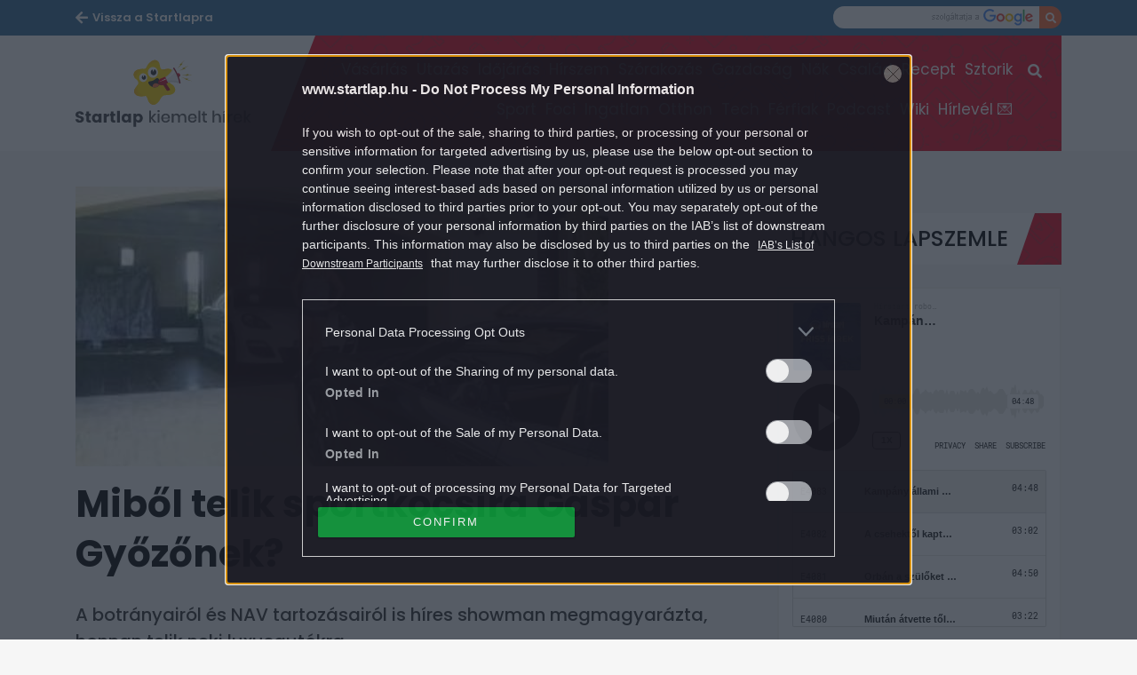

--- FILE ---
content_type: text/html; charset=UTF-8
request_url: https://www.startlap.hu/kiemelt-hirek/mibol-telik-sportkocsira-gaspar-gyozonek/
body_size: 16236
content:
<!DOCTYPE html>
<html dir="ltr" lang="hu" prefix="og: https://ogp.me/ns#" class="no-js">
<head>
	<link rel="apple-touch-icon" sizes="57x57" href="https://www.startlap.hu/themes/szines/images/favicons/apple-icon-57x57.png">
	<link rel="apple-touch-icon" sizes="60x60" href="https://www.startlap.hu/themes/szines/images/favicons/apple-icon-60x60.png">
	<link rel="apple-touch-icon" sizes="72x72" href="https://www.startlap.hu/themes/szines/images/favicons/apple-icon-72x72.png">
	<link rel="apple-touch-icon" sizes="76x76" href="https://www.startlap.hu/themes/szines/images/favicons/apple-icon-76x76.png">
	<link rel="apple-touch-icon" sizes="114x114" href="https://www.startlap.hu/themes/szines/images/favicons/apple-icon-114x114.png">
	<link rel="apple-touch-icon" sizes="120x120" href="https://www.startlap.hu/themes/szines/images/favicons/apple-icon-120x120.png">
	<link rel="apple-touch-icon" sizes="144x144" href="https://www.startlap.hu/themes/szines/images/favicons/apple-icon-144x144.png">
	<link rel="apple-touch-icon" sizes="152x152" href="https://www.startlap.hu/themes/szines/images/favicons/apple-icon-152x152.png">
	<link rel="apple-touch-icon" sizes="180x180" href="https://www.startlap.hu/themes/szines/images/favicons/apple-icon-180x180.png">
	<link rel="icon" type="image/png" href="https://www.startlap.hu/themes/szines/images/favicons/favicon-16x16.png" sizes="16x16">
	<link rel="icon" type="image/png" href="https://www.startlap.hu/themes/szines/images/favicons/favicon-32x32.png" sizes="32x32">
	<link rel="icon" type="image/png" href="https://www.startlap.hu/themes/szines/images/favicons/favicon-96x96.png" sizes="96x96">
	<link rel="icon" type="image/png" href="https://www.startlap.hu/themes/szines/images/favicons/android-icon-36x36.png" sizes="36x36">
	<link rel="icon" type="image/png" href="https://www.startlap.hu/themes/szines/images/favicons/android-icon-48x48.png" sizes="48x48">
	<link rel="icon" type="image/png" href="https://www.startlap.hu/themes/szines/images/favicons/android-icon-72x72.png" sizes="72x72">
	<link rel="icon" type="image/png" href="https://www.startlap.hu/themes/szines/images/favicons/android-icon-96x96.png" sizes="96x96">
	<link rel="icon" type="image/png" href="https://www.startlap.hu/themes/szines/images/favicons/android-icon-144x144.png" sizes="144x144">
	<link rel="icon" type="image/png" href="https://www.startlap.hu/themes/szines/images/favicons/android-icon-192x192.png" sizes="192x192">
	<link rel="manifest" href="https://www.startlap.hu/themes/szines/images/favicons/manifest.json">

	

	<meta charset="UTF-8">
	<meta name="viewport" content="width=device-width, initial-scale=1">
	<meta property="fb:admins" content="555168455,645526140,817325698,100019910088946,100005781040703,1097897605" />
	<meta property="fb:pages" content="76945222898">
	<meta property="fb:pages" content="185265145166552">
	<meta property="fb:pages" content="503257669852258">
	<meta property="fb:pages" content="482728245180884">
	<meta name="theme-color" content="#326b96" />
	<link href="https://fonts.googleapis.com/css?family=Fira+Sans:400,500,700&amp;subset=latin-ext" rel="stylesheet">
	<link href="https://fonts.googleapis.com/css?family=Poppins:400,500,600,700&amp;subset=latin-ext" rel="stylesheet">

	

	<link href="https://stackpath.bootstrapcdn.com/bootstrap/4.1.3/css/bootstrap.min.css" rel="stylesheet" integrity="sha384-MCw98/SFnGE8fJT3GXwEOngsV7Zt27NXFoaoApmYm81iuXoPkFOJwJ8ERdknLPMO" crossorigin="anonymous">
	<style>img:is([sizes="auto" i], [sizes^="auto," i]) { contain-intrinsic-size: 3000px 1500px }</style>
	
		<!-- All in One SEO Pro 4.8.1.1 - aioseo.com -->
		<title>Miből telik sportkocsira Gáspár Győzőnek? - Startlap</title>
	<meta name="description" content="A botrányairól és NAV tartozásairól is híres showman megmagyarázta, honnan telik neki luxusautókra." />
	<meta name="robots" content="max-snippet:-1, max-image-preview:large, max-video-preview:-1" />
	<meta name="keywords" content="kiemelt hírek" />
	<link rel="canonical" href="https://www.startlap.hu/kiemelt-hirek/mibol-telik-sportkocsira-gaspar-gyozonek/" />
	<meta name="generator" content="All in One SEO Pro (AIOSEO) 4.8.1.1" />
		<meta property="og:locale" content="hu_HU" />
		<meta property="og:site_name" content="Startlap -" />
		<meta property="og:type" content="article" />
		<meta property="og:title" content="Miből telik sportkocsira Gáspár Győzőnek? - Startlap" />
		<meta property="og:description" content="A botrányairól és NAV tartozásairól is híres showman megmagyarázta, honnan telik neki luxusautókra." />
		<meta property="og:url" content="https://www.startlap.hu/kiemelt-hirek/mibol-telik-sportkocsira-gaspar-gyozonek/" />
		<meta property="fb:app_id" content="144308847374" />
		<meta property="fb:admins" content="1654164694856858" />
		<meta property="og:image" content="https://www.startlap.hu/uploads/2017/12/kiemelt-hirek-mibol-telik-sportkocsira-gaspar-gyozonek.jpg" />
		<meta property="og:image:secure_url" content="https://www.startlap.hu/uploads/2017/12/kiemelt-hirek-mibol-telik-sportkocsira-gaspar-gyozonek.jpg" />
		<meta property="og:image:width" content="600" />
		<meta property="og:image:height" content="315" />
		<meta property="article:tag" content="kiemelt hírek" />
		<meta property="article:published_time" content="2016-12-12T18:35:26+00:00" />
		<meta property="article:modified_time" content="2017-12-06T08:32:03+00:00" />
		<meta property="article:publisher" content="https://www.facebook.com/startlap/" />
		<meta name="twitter:card" content="summary_large_image" />
		<meta name="twitter:site" content="@Startlap" />
		<meta name="twitter:title" content="Miből telik sportkocsira Gáspár Győzőnek? - Startlap" />
		<meta name="twitter:description" content="A botrányairól és NAV tartozásairól is híres showman megmagyarázta, honnan telik neki luxusautókra." />
		<meta name="twitter:image" content="https://www.startlap.hu/uploads/2017/12/kiemelt-hirek-mibol-telik-sportkocsira-gaspar-gyozonek.jpg" />
		<!-- All in One SEO Pro -->

		<script type="text/javascript">
			var centralAdultCheckboxConfig = {
				cookieName: 'adult_content',
				cookieExpire: 1,
				layerSlug: 'elmultal_18',
				destination: '',
			};
		</script>
		<script type="application/ld+json">
{
    "@context": "https://schema.org",
    "@type": "NewsArticle",
    "@id": "https://www.startlap.hu/kiemelt-hirek/mibol-telik-sportkocsira-gaspar-gyozonek/#newsarticle",
    "headline": "Miből telik sportkocsira Gáspár Győzőnek?",
    "description": "A botrányairól és NAV tartozásairól is híres showman megmagyarázta, honnan telik neki luxusautókra.",
    "datePublished": "2016-12-12T19:35:26+01:00",
    "articleSection": "Kiemelt Hírek",
    "author": {
        "@type": "Organization",
        "name": "Forrás: hir24.hu"
    },
    "isAccessibleForFree": true,
    "citation": "http://www.hir24.hu/bulvar/2014/07/28/eltartasi-szerzodesbol-lett-sportkocsija-gaspar-gyozonek/",
    "mainEntityOfPage": "https://www.startlap.hu/kiemelt-hirek/mibol-telik-sportkocsira-gaspar-gyozonek/",
    "isPartOf": [
        {
            "@type": "CollectionPage",
            "@id": "https://www.startlap.hu/kiemelt-hirek/"
        },
        {
            "@type": "WebSite",
            "@id": "https://www.startlap.hu/#website"
        }
    ],
    "image": {
        "@type": "ImageObject",
        "url": "https://www.startlap.hu/uploads/2017/12/kiemelt-hirek-mibol-telik-sportkocsira-gaspar-gyozonek.jpg",
        "width": 800,
        "height": 450
    },
    "publisher": {
        "@id": "https://www.startlap.hu/#publisher",
        "@type": "NewsMediaOrganization"
    }
}
</script>
<link rel="alternate" type="application/rss+xml" title="Startlap &raquo; Miből telik sportkocsira Gáspár Győzőnek? hozzászólás hírcsatorna" href="https://www.startlap.hu/kiemelt-hirek/mibol-telik-sportkocsira-gaspar-gyozonek/feed/" />
<link rel='stylesheet' id='wp-block-library-css' href='https://www.startlap.hu/wp-includes/css/dist/block-library/style.min.css?ver=6.7.2' type='text/css' media='all' />
<style id='classic-theme-styles-inline-css' type='text/css'>
/*! This file is auto-generated */
.wp-block-button__link{color:#fff;background-color:#32373c;border-radius:9999px;box-shadow:none;text-decoration:none;padding:calc(.667em + 2px) calc(1.333em + 2px);font-size:1.125em}.wp-block-file__button{background:#32373c;color:#fff;text-decoration:none}
</style>
<style id='global-styles-inline-css' type='text/css'>
:root{--wp--preset--aspect-ratio--square: 1;--wp--preset--aspect-ratio--4-3: 4/3;--wp--preset--aspect-ratio--3-4: 3/4;--wp--preset--aspect-ratio--3-2: 3/2;--wp--preset--aspect-ratio--2-3: 2/3;--wp--preset--aspect-ratio--16-9: 16/9;--wp--preset--aspect-ratio--9-16: 9/16;--wp--preset--color--black: #000000;--wp--preset--color--cyan-bluish-gray: #abb8c3;--wp--preset--color--white: #ffffff;--wp--preset--color--pale-pink: #f78da7;--wp--preset--color--vivid-red: #cf2e2e;--wp--preset--color--luminous-vivid-orange: #ff6900;--wp--preset--color--luminous-vivid-amber: #fcb900;--wp--preset--color--light-green-cyan: #7bdcb5;--wp--preset--color--vivid-green-cyan: #00d084;--wp--preset--color--pale-cyan-blue: #8ed1fc;--wp--preset--color--vivid-cyan-blue: #0693e3;--wp--preset--color--vivid-purple: #9b51e0;--wp--preset--gradient--vivid-cyan-blue-to-vivid-purple: linear-gradient(135deg,rgba(6,147,227,1) 0%,rgb(155,81,224) 100%);--wp--preset--gradient--light-green-cyan-to-vivid-green-cyan: linear-gradient(135deg,rgb(122,220,180) 0%,rgb(0,208,130) 100%);--wp--preset--gradient--luminous-vivid-amber-to-luminous-vivid-orange: linear-gradient(135deg,rgba(252,185,0,1) 0%,rgba(255,105,0,1) 100%);--wp--preset--gradient--luminous-vivid-orange-to-vivid-red: linear-gradient(135deg,rgba(255,105,0,1) 0%,rgb(207,46,46) 100%);--wp--preset--gradient--very-light-gray-to-cyan-bluish-gray: linear-gradient(135deg,rgb(238,238,238) 0%,rgb(169,184,195) 100%);--wp--preset--gradient--cool-to-warm-spectrum: linear-gradient(135deg,rgb(74,234,220) 0%,rgb(151,120,209) 20%,rgb(207,42,186) 40%,rgb(238,44,130) 60%,rgb(251,105,98) 80%,rgb(254,248,76) 100%);--wp--preset--gradient--blush-light-purple: linear-gradient(135deg,rgb(255,206,236) 0%,rgb(152,150,240) 100%);--wp--preset--gradient--blush-bordeaux: linear-gradient(135deg,rgb(254,205,165) 0%,rgb(254,45,45) 50%,rgb(107,0,62) 100%);--wp--preset--gradient--luminous-dusk: linear-gradient(135deg,rgb(255,203,112) 0%,rgb(199,81,192) 50%,rgb(65,88,208) 100%);--wp--preset--gradient--pale-ocean: linear-gradient(135deg,rgb(255,245,203) 0%,rgb(182,227,212) 50%,rgb(51,167,181) 100%);--wp--preset--gradient--electric-grass: linear-gradient(135deg,rgb(202,248,128) 0%,rgb(113,206,126) 100%);--wp--preset--gradient--midnight: linear-gradient(135deg,rgb(2,3,129) 0%,rgb(40,116,252) 100%);--wp--preset--font-size--small: 13px;--wp--preset--font-size--medium: 20px;--wp--preset--font-size--large: 36px;--wp--preset--font-size--x-large: 42px;--wp--preset--spacing--20: 0.44rem;--wp--preset--spacing--30: 0.67rem;--wp--preset--spacing--40: 1rem;--wp--preset--spacing--50: 1.5rem;--wp--preset--spacing--60: 2.25rem;--wp--preset--spacing--70: 3.38rem;--wp--preset--spacing--80: 5.06rem;--wp--preset--shadow--natural: 6px 6px 9px rgba(0, 0, 0, 0.2);--wp--preset--shadow--deep: 12px 12px 50px rgba(0, 0, 0, 0.4);--wp--preset--shadow--sharp: 6px 6px 0px rgba(0, 0, 0, 0.2);--wp--preset--shadow--outlined: 6px 6px 0px -3px rgba(255, 255, 255, 1), 6px 6px rgba(0, 0, 0, 1);--wp--preset--shadow--crisp: 6px 6px 0px rgba(0, 0, 0, 1);}:where(.is-layout-flex){gap: 0.5em;}:where(.is-layout-grid){gap: 0.5em;}body .is-layout-flex{display: flex;}.is-layout-flex{flex-wrap: wrap;align-items: center;}.is-layout-flex > :is(*, div){margin: 0;}body .is-layout-grid{display: grid;}.is-layout-grid > :is(*, div){margin: 0;}:where(.wp-block-columns.is-layout-flex){gap: 2em;}:where(.wp-block-columns.is-layout-grid){gap: 2em;}:where(.wp-block-post-template.is-layout-flex){gap: 1.25em;}:where(.wp-block-post-template.is-layout-grid){gap: 1.25em;}.has-black-color{color: var(--wp--preset--color--black) !important;}.has-cyan-bluish-gray-color{color: var(--wp--preset--color--cyan-bluish-gray) !important;}.has-white-color{color: var(--wp--preset--color--white) !important;}.has-pale-pink-color{color: var(--wp--preset--color--pale-pink) !important;}.has-vivid-red-color{color: var(--wp--preset--color--vivid-red) !important;}.has-luminous-vivid-orange-color{color: var(--wp--preset--color--luminous-vivid-orange) !important;}.has-luminous-vivid-amber-color{color: var(--wp--preset--color--luminous-vivid-amber) !important;}.has-light-green-cyan-color{color: var(--wp--preset--color--light-green-cyan) !important;}.has-vivid-green-cyan-color{color: var(--wp--preset--color--vivid-green-cyan) !important;}.has-pale-cyan-blue-color{color: var(--wp--preset--color--pale-cyan-blue) !important;}.has-vivid-cyan-blue-color{color: var(--wp--preset--color--vivid-cyan-blue) !important;}.has-vivid-purple-color{color: var(--wp--preset--color--vivid-purple) !important;}.has-black-background-color{background-color: var(--wp--preset--color--black) !important;}.has-cyan-bluish-gray-background-color{background-color: var(--wp--preset--color--cyan-bluish-gray) !important;}.has-white-background-color{background-color: var(--wp--preset--color--white) !important;}.has-pale-pink-background-color{background-color: var(--wp--preset--color--pale-pink) !important;}.has-vivid-red-background-color{background-color: var(--wp--preset--color--vivid-red) !important;}.has-luminous-vivid-orange-background-color{background-color: var(--wp--preset--color--luminous-vivid-orange) !important;}.has-luminous-vivid-amber-background-color{background-color: var(--wp--preset--color--luminous-vivid-amber) !important;}.has-light-green-cyan-background-color{background-color: var(--wp--preset--color--light-green-cyan) !important;}.has-vivid-green-cyan-background-color{background-color: var(--wp--preset--color--vivid-green-cyan) !important;}.has-pale-cyan-blue-background-color{background-color: var(--wp--preset--color--pale-cyan-blue) !important;}.has-vivid-cyan-blue-background-color{background-color: var(--wp--preset--color--vivid-cyan-blue) !important;}.has-vivid-purple-background-color{background-color: var(--wp--preset--color--vivid-purple) !important;}.has-black-border-color{border-color: var(--wp--preset--color--black) !important;}.has-cyan-bluish-gray-border-color{border-color: var(--wp--preset--color--cyan-bluish-gray) !important;}.has-white-border-color{border-color: var(--wp--preset--color--white) !important;}.has-pale-pink-border-color{border-color: var(--wp--preset--color--pale-pink) !important;}.has-vivid-red-border-color{border-color: var(--wp--preset--color--vivid-red) !important;}.has-luminous-vivid-orange-border-color{border-color: var(--wp--preset--color--luminous-vivid-orange) !important;}.has-luminous-vivid-amber-border-color{border-color: var(--wp--preset--color--luminous-vivid-amber) !important;}.has-light-green-cyan-border-color{border-color: var(--wp--preset--color--light-green-cyan) !important;}.has-vivid-green-cyan-border-color{border-color: var(--wp--preset--color--vivid-green-cyan) !important;}.has-pale-cyan-blue-border-color{border-color: var(--wp--preset--color--pale-cyan-blue) !important;}.has-vivid-cyan-blue-border-color{border-color: var(--wp--preset--color--vivid-cyan-blue) !important;}.has-vivid-purple-border-color{border-color: var(--wp--preset--color--vivid-purple) !important;}.has-vivid-cyan-blue-to-vivid-purple-gradient-background{background: var(--wp--preset--gradient--vivid-cyan-blue-to-vivid-purple) !important;}.has-light-green-cyan-to-vivid-green-cyan-gradient-background{background: var(--wp--preset--gradient--light-green-cyan-to-vivid-green-cyan) !important;}.has-luminous-vivid-amber-to-luminous-vivid-orange-gradient-background{background: var(--wp--preset--gradient--luminous-vivid-amber-to-luminous-vivid-orange) !important;}.has-luminous-vivid-orange-to-vivid-red-gradient-background{background: var(--wp--preset--gradient--luminous-vivid-orange-to-vivid-red) !important;}.has-very-light-gray-to-cyan-bluish-gray-gradient-background{background: var(--wp--preset--gradient--very-light-gray-to-cyan-bluish-gray) !important;}.has-cool-to-warm-spectrum-gradient-background{background: var(--wp--preset--gradient--cool-to-warm-spectrum) !important;}.has-blush-light-purple-gradient-background{background: var(--wp--preset--gradient--blush-light-purple) !important;}.has-blush-bordeaux-gradient-background{background: var(--wp--preset--gradient--blush-bordeaux) !important;}.has-luminous-dusk-gradient-background{background: var(--wp--preset--gradient--luminous-dusk) !important;}.has-pale-ocean-gradient-background{background: var(--wp--preset--gradient--pale-ocean) !important;}.has-electric-grass-gradient-background{background: var(--wp--preset--gradient--electric-grass) !important;}.has-midnight-gradient-background{background: var(--wp--preset--gradient--midnight) !important;}.has-small-font-size{font-size: var(--wp--preset--font-size--small) !important;}.has-medium-font-size{font-size: var(--wp--preset--font-size--medium) !important;}.has-large-font-size{font-size: var(--wp--preset--font-size--large) !important;}.has-x-large-font-size{font-size: var(--wp--preset--font-size--x-large) !important;}
:where(.wp-block-post-template.is-layout-flex){gap: 1.25em;}:where(.wp-block-post-template.is-layout-grid){gap: 1.25em;}
:where(.wp-block-columns.is-layout-flex){gap: 2em;}:where(.wp-block-columns.is-layout-grid){gap: 2em;}
:root :where(.wp-block-pullquote){font-size: 1.5em;line-height: 1.6;}
</style>
<link rel='stylesheet' id='fb-overlay-css-css' href='https://www.startlap.hu/plugins/central-fb-likebox/css/fb-overlay.css?ver=6.7.2' type='text/css' media='all' />
<link rel='stylesheet' id='wp-related-picture-articles-css' href='https://www.startlap.hu/plugins/central-related-picture-articles/assets/css/central-related-picture-articles.min.css?ver=6.7.2' type='text/css' media='all' />
<link rel='stylesheet' id='style-css' href='https://www.startlap.hu/themes/szines/dist/css/style-kiemelt-hirek.css?ver=1.0.53' type='text/css' media='all' />
<link rel='stylesheet' id='vc_front-css' href='https://www.startlap.hu/plugins/js_composer/assets/css/js_composer.min.css?ver=8.3.1' type='text/css' media='all' />
<script type="text/javascript" src="https://www.startlap.hu/wp-includes/js/jquery/jquery.min.js?ver=3.7.1" id="jquery-core-js"></script>
<script type="text/javascript" src="https://www.startlap.hu/wp-includes/js/jquery/jquery-migrate.min.js?ver=3.4.1" id="jquery-migrate-js"></script>
<script type="text/javascript" src="https://www.startlap.hu/plugins/central-adult-checkbox/assets/js/confirm_age.js?ver=1.0.0" id="confirm_age_js-js"></script>
<script type="text/javascript" id="fb-overlay-js-js-extra">
/* <![CDATA[ */
var scriptParams = {"cookie_lifespan":"7","popup_open_condition":"1"};
/* ]]> */
</script>
<script type="text/javascript" src="https://www.startlap.hu/plugins/central-fb-likebox/js/fb-overlay.js" id="fb-overlay-js-js"></script>
<script></script><link rel="https://api.w.org/" href="https://www.startlap.hu/wp-json/" /><link rel="alternate" title="JSON" type="application/json" href="https://www.startlap.hu/wp-json/wp/v2/posts/37655" /><link rel="EditURI" type="application/rsd+xml" title="RSD" href="https://www.startlap.hu/xmlrpc.php?rsd" />
<meta name="generator" content="WordPress 6.7.2" />
<link rel='shortlink' href='https://www.startlap.hu/?p=37655' />
<link rel="alternate" title="oEmbed (JSON)" type="application/json+oembed" href="https://www.startlap.hu/wp-json/oembed/1.0/embed?url=https%3A%2F%2Fwww.startlap.hu%2Fkiemelt-hirek%2Fmibol-telik-sportkocsira-gaspar-gyozonek%2F" />
<link rel="alternate" title="oEmbed (XML)" type="text/xml+oembed" href="https://www.startlap.hu/wp-json/oembed/1.0/embed?url=https%3A%2F%2Fwww.startlap.hu%2Fkiemelt-hirek%2Fmibol-telik-sportkocsira-gaspar-gyozonek%2F&#038;format=xml" />

		<!-- CENTRAL JW PLAYER -->
		<script type="text/javascript">
			var CentralJwPlayer = new function () {
				var self = this;
				this.data = {"playerId":{"default":"CxtHD760","autoplay":"iYlkNzym","sponsoredDefault":"JQcNNHIW","sponsoredAutoplay":"i34MFwgo"},"embed":{"js":"<script src=\"https:\/\/content.jwplatform.com\/players\/%FILE_NAME%.js\"><\/script>","iframe":"<div class=\"jwplayer-iframe-container\" style=\"position:relative; padding-bottom:56.25%; overflow:hidden;\">\n<iframe src=\"https:\/\/content.jwplatform.com\/players\/%FILE_NAME%.html\" width=\"100%\" height=\"100%\" frameborder=\"0\" scrolling=\"auto\" allowfullscreen style=\"position:absolute;\"><\/iframe>\n<\/div>"},"placeholder":{"enabled":0,"onlyJsEnabled":0,"adFreeEnabled":0,"css":{"wrap":"central-jwplayer-wrap","wrapLoading":"-loading","embed":"central-jwplayer-embed-replace"}}};

				this.getPlayerIdBytype = function (playerType) {
					var playerId = null;

					if (typeof (this.data.playerId) == 'undefined') {
						return playerId;
					}

					if (playerType === 'sponsored_default' &&
							typeof (this.data.playerId.sponsoredDefault) !== 'undefined') {
						playerId = this.data.playerId.sponsoredDefault;
					} else if (playerType === 'sponsored_autoplay' &&
							typeof (this.data.playerId.sponsoredAutoplay) !== 'undefined') {
						playerId = this.data.playerId.sponsoredAutoplay;
					} else if (playerType === 'autoplay' &&
							typeof (this.data.playerId.autoplay) !== 'undefined') {
						playerId = this.data.playerId.autoplay;
					} else if (typeof (this.data.playerId.default) !== 'undefined') {
						playerId = this.data.playerId.default;
					}

					return playerId;
				};

				this.getPlayerTypeById = function (playerId) {
					let playerType = 'default';
					let types = {
						'default': 'default',
						'autoplay': 'autoplay',
						'sponsoredDefault': 'sponsored_default',
						'sponsoredAutoplay': 'sponsored_autoplay',
					};

					$.each(this.data.playerId, function (key, value) {
						if (value === playerId) {
							playerType = types[key];
							return false;
						}
					});

					return playerType;
				};

				this.getEmbed = function (videoId, playerType, embedType) {
					playerType = playerType || 'default';
					embedType = embedType || 'js';

					var embed = '';
					var playerId = this.getPlayerIdBytype(playerType);
					var fileName = videoId;

					if (embedType === 'iframe') {
						embed = this.data.embed.iframe;
					} else {
						embed = this.data.embed.js;
					}

					if (playerId !== null) {
						fileName += '-' + playerId;
					}

					return embed.replace(/\%FILE_NAME\%/gi, fileName);
				};

				this.getPlayerIdForReplace = function (origPlayerId) {
					if (this.data.placeholder.adFreeEnabled !== 1) {
						return origPlayerId;
					}

					if (origPlayerId === this.data.playerId.autoplay
							|| origPlayerId === this.data.playerId.sponsoredAutoplay) {
						return this.data.playerId.sponsoredAutoplay;
					} else {
						return this.data.playerId.sponsoredDefault;
					}
				};

				this.replacePlaceHolders = function () {
					let cssClasses = self.data.placeholder.css;

					$('.' + cssClasses.wrap).each(function () {
						let embedPlaceholder = $(this).find('.' + cssClasses.embed);
						let playerId = self.getPlayerIdForReplace($(this).data('player-id'));
						let videoId = $(this).data('video-id');
						let playerType = self.getPlayerTypeById(playerId);
						let embedType = (self.data.placeholder.onlyJsEnabled === 1) ? 'js' : $(this).data('embed-type');
						let playerDivId = 'botr_' + videoId + '_' + playerId + '_div';
						let embedCode = self.getEmbed(videoId, playerType, embedType);

						if (embedType === 'js') {
							$(this).append('<div id="' + playerDivId + '"></div>');
						}

						embedPlaceholder.replaceWith(embedCode);
						$(this).removeClass(cssClasses.wrapLoading);
					});
				};

				this.enableAdFree = function () {
					this.data.placeholder.adFreeEnabled = 1;
				};
			};

			if (CentralJwPlayer.data.placeholder.enabled === 1) {
				$(document).ready(function () {
					CentralJwPlayer.replacePlaceHolders();
				});
			}
		</script>
		<!-- /CENTRAL JW PLAYER -->
		<meta property="mrf:authors" encrypted="true" content="THvCYb4SpeF70lj7iH1CjQX5bcpFh+m24rCIdiEjoWXiMuR7X211ldWkm3Ng5ZzUL8vPEYiDruiZPXLx4o4g0L6fb1hzyznjMraI2VnZKY7/a/BRGIGg+Y9T8U/ioSsisTpNDgMjlKFvo2jmUHNibkBR3zEclCzBELA5tPxEKAa5+TrEwH0pNFdeebUDAh35nbGjOJ96Jcb0clVOtVEnc3yJaBVQyl3GrXgR3ZI1cp+8JwdRJIUrMkgEwD5bXDd2BUFhwVafOg0am0lRPjFxRwR31ErcgobagGE6qbj/[base64]/dDVwjm+xxlI7Q1MA6IjlDCstewM2phXaBp+vExlbRh5L90hv1G8UG9ptqJpUoMHSCVoxGm6KdJW+M7H6RMVdYYGTjsy0ciEr5bmQ5ShGjpLVWF+TA8KrsAA53QRA+y6Ebgli8HWyxQ2lST/M2R14qaMmmC1L3kN6JwLqThk718Qg2S7Pll11uIqYs="><meta property="og:article:section" content="Kiemelt Hírek">
<meta property="article:section" content="Kiemelt Hírek">
<meta name="generator" content="Powered by WPBakery Page Builder - drag and drop page builder for WordPress."/>
		<style type="text/css" id="wp-custom-css">
			.m-article__titleWrapper.leading-large {
    margin-bottom: -10px;
    padding-bottom: 0;
    border-bottom: none;
}

.m-widgetTitle.-articleBottom {
    margin: 30px 0;
}

.m-articleListWidget__titleLink {
    padding-bottom: 10px;
}

.m-article__tagWrap {
    margin-bottom: 0;
}

.-podcastInArticle .m-article__dataWrap {
    margin: 15px 0 !important;
}

@media (min-width: 992px) {
	.-podcastInArticle .m-article__dataWrap {
			margin: 15px 0 !important;
	}
}

.m-podcastWidget__playerEmbed {
  width: 100%;  
	height: 200px;
}

a#bg_div {
	top: 202px !important;
}

.m-cegOpener__btn {
    right: 2rem;
    bottom: 2rem;
    width: 230px;
    opacity: 0.8;
    border: 1px solid #fff;
}

.m-cegOpener__btn i.far.fa-clone::after {
    content: 'Még több kép';
    margin: 0 6px;
    font-family: "Poppins";
    font-weight: 500;
    opacity: 1;
}

span.m-cegCaption__caption {
    display: none;
}

.m-cegCaption__pagination {
    margin: 0;
    width: 100%;
    text-align: center;
}

/* felső menü két sorban */
@media (min-width: 922px) { 
	.m-menu {
    height: 94px !important;
	}
	.m-menu__itemLink {
		font-size: 1.7rem !important;
	}
}

/* kiemelt hírek */	
	
	h2.title {
    margin-top: 0 !important;
}

.article.leading-large.first.bigdata-widget h2.title span.decoration {
    display: -webkit-box;
    -webkit-line-clamp: 3;
    -webkit-box-orient: vertical;
    white-space: normal;
    overflow: hidden;
}

.article.leading-large.first.bigdata-widget p.lead {
    display: -webkit-box;
    -webkit-line-clamp: 3;
    -webkit-box-orient: vertical;
    white-space: normal;
    overflow: hidden;
}

.article.list-small.first.bigdata-widget h2.title span.decoration {
    display: -webkit-box;
    -webkit-line-clamp: 3;
    -webkit-box-orient: vertical;
    white-space: normal;
    overflow: hidden;
}

/* vigyorgó bubba hide */
	
div.m-readMoreWidget__titleWrapper.title-wrapper.col-sm-12.col-md-8::after, .kiemelt-hirek .-readMore .m-readMoreWidget__titleWrapper::after, div.m-readMoreWidget__titleWrapper.title-wrapper.col-sm-12.col-md-8:after, .kiemelt-hirek .-readMore .m-readMoreWidget__titleWrapper:after {
	display: none !important;
	opacity: 0 !important;
	background-image: none !important;
}
	
/* galéria képaláírás igazítása */

@media (min-width: 768px) {
    .m-cegSidebar__socialCnt.m-cegSocial.-sidebar._ce_measure_widget {
        display: none;
    }

    .m-cegSidebar__desc.a-cegDesc._ce_measure_widget span {
        font-size: 15px;
    }
}

/* galéria üres terület mögé logó */

.m-cegCarousel__floatingCnt, .m-cegLayer__sidebar.m-cegSidebar._ce_measure_widget .banner-container:nth-child(3) {
    min-width: 300px;
    min-height: 250px;
    background-image: url('https://wiki.startlap.hu/themes/wiki/images/sl-logo-lightgrey.svg');
    background-repeat: no-repeat;
    background-position: center;
    background-size: 200px 200px;
}

/* linkek a cikktörzsben */
.m-article p a {
	font-weight: 600;
	text-decoration: underline;
}

/* lead igazítás */

.m-article__lead {
    font-size: 2.0rem;
}

/* címkék */

.m-article__tagLink { 
	color: #255070;
}

/* betapadó */

.sticky {
    margin: 0 0 0 30px !important;
    width: 320px !important;
    padding: 0 !important;
}

.sticky-content {
    margin-top: 30px !important;
		padding: 0 !important;
    width: 320px !important;
} 

/* fb page box */

.fb-page { 
	margin-left: 30px;
	width: 320px;
}

/* jobb hasáb banner igazítás */

.kiderul-widget-cts.kiderul-widget-container {
    width: 320px;
    margin: 0 0 0 30px;
    padding: 0;
}

.sidebar .goAdverticum {
    width: 320px !important;
    margin: 0 auto;
    text-align: center !important;
}

/* rss lista widget */

.sidebar [data-bigdata-widget="article-list-rss"] {
    margin: 0 0 30px auto;
}

.sidebar .m-articleListWidget__item.article.list {
    padding: 10px 9px 0 10px;
    background-color: white;
    margin: 5px;
    border-radius: 5px;
}

/* jobb hasáb mobilon */

@media (max-width: 991px) {
    .m-sidebar {
        display: block !important;
    }
    .col-lg-4 .m-widgetTitle, .col-sm-4 .m-widgetTitle, .sidebar .m-widgetTitle {
        margin: 50px auto;
    }
    .sidebar [data-bigdata-widget="article-list-rss"], .m-pseudoFooter {
        margin: 0 auto;
    }
}

/* startlapbox */

.startlapbox {
	display: block;
	width: 100%;
	min-height: 150px;
	background: white;
	padding: 3px 0 0 10px;
	margin-bottom: 20px;
	border-radius: 10px;
}
.startlapbox h2 {
	padding: 0 0 0 15px;
	margin: 0 !important;
	font-size: 2.5rem;
	font-weight: 500;
	text-transform: uppercase;
}

.startlapbox a img {
	width: 215px;
	margin-right: 20px !important;
	border-radius: 3px;
}

.startlapbox a span {
	font-family: Poppins, sans-serif !important;
	margin: 0 20px !important;
}

.startlapbox a span:nth-child(2) {
	font-size: 2rem !important;
	font-weight: 700 !important;
	line-height: 30px !important;
	color: #000000cc !important;	
}

.startlapbox a span:nth-child(3) {
	padding-top: 10px;
}

@media (max-width: 991px) {
.startlapbox {
	padding: 3px 5px;
	border-radius: 10px;
}

.startlapbox a img {
	width: 100%;
	margin-right: 0 !important;
	border-radius: 3px;
}
	.startlapbox a span {
	margin: 0 !important;
}
.startlapbox a span:nth-child(3) {
	padding: 0px;		
	}	
}

/* jumper lead */

h1.m-article__title.article__title {
    margin: 0 0 20px 0;
}

.m-article__lead.lead p:last-child::after {
    content: ' …';
    opacity: 0.5;
    white-space: pre;
}

.m-article__lead.lead {
    margin-bottom: 20px;
}

@media (min-width: 992px) {
    .m-article__moreBtn {
        margin: 10px 30px 30px 0;
    }
}

/* old related articles boxes */

.m-relatedPictureArticles.related-left .m-relatedPictureArticles__item {
  float: left;
  margin: 0 1%;
	max-width: 48%
}		</style>
				<script>
			ctsIsArticlePage = true;

			ctsPageType = "article";
		</script>
				<!-- CTS - header -->
		<script type="text/javascript" src="//cts.p24.hu/service/js/startlap/kiemelt-hirek/"></script>
		<script type="text/javascript">
			var tagging = null;
			try {
				tagging = new Tagging();
				tagging.render('head'); }
			catch (err) {
				if (tagging) tagging.log(err);
			}
		</script><noscript><style> .wpb_animate_when_almost_visible { opacity: 1; }</style></noscript></head>
<body class="post-template-default single single-post postid-37655 single-format-standard wpb-js-composer js-comp-ver-8.3.1 vc_responsive">
<script type="text/javascript">
	try {
		tagging.render('body-start');
	} catch (err) {
		if(tagging) tagging.log(err);
	}
</script>

<div class="overlay"></div>
<div id="fb-root"></div>
<div id="page" class="site kiemelt-hirek thememod">
	<div class="site-inner">
		<div id="content" class="site-content _ce_measure_top">
		
<header class="o-header header">
	<div class="o-header__subHeader container-fluid">
		<div class="o-header__subHeaderWrap container cf">
			<div class="o-header__mainSiteLinkWrap u-fl">
				<a class="o-header__mainSiteLink" href="https://www.startlap.hu">
					<span class="o-header__mainSiteLinkMobileTxt">Startlap</span>
					<span class="o-header__mainSiteLinkDesktopTxt">Vissza a Startlapra</span>
				</a>
			</div>
			<form class="o-header__searchWrapGoogle search-form u-fr" action="https://kereso.startlap.hu/index.php" method="GET">
				<input class="o-header__searchInputGoogle input-text" type="text" name="q" id="" title="" autocomplete="off">
				<input type="hidden" name="sise" value="a">
				<input type="hidden" name="search" value="google">
				<input type="hidden" name="inpage" value="1">
				<input type="hidden" name="sticky" value="0">
				<button class="o-header__searchBtnGoogle input-btn" type="submit" value=""></button>
			</form>
		</div>
	</div>

    <div class="o-header__mainHeader container-fluid">
		<div class="o-header__mainHeaderInner container">
			<a href="/kiemelt-hirek/" class="o-header__logoWrap fl logo-kiemelt-hirek">
				<h2 class="o-header__title logo-kiemelt-hirek">Kiemelt Hírek</h2>
			</a>

			<nav class="o-header__menuWrap">
				<div class="o-header__menuWrapInner">
					<div id="side-menu" class="m-menu">
						<button id="closebtn" class="m-menu__closeBtn closebtn">×</button>
						<div class="m-menu__item nav__item"><a href="https://www.startlap.hu/vasarlas/" class="m-menu__itemLink nav__link">Vásárlás</a></div><div class="m-menu__item nav__item"><a href="https://startlap.hu/utazas/" class="m-menu__itemLink nav__link">Utazás</a></div><div class="m-menu__item nav__item"><a href="https://kiderul.startlap.hu" class="m-menu__itemLink nav__link">Időjárás</a></div><div class="m-menu__item nav__item"><a href="https://www.startlap.hu/hir-szem/" class="m-menu__itemLink nav__link">Hírszem</a></div><div class="m-menu__item nav__item"><a href="https://startlap.hu/szorakozas/" class="m-menu__itemLink nav__link">Szórakozás</a></div><div class="m-menu__item nav__item"><a href="https://startlap.hu/gazdasag/" class="m-menu__itemLink nav__link">Gazdaság</a></div><div class="m-menu__item nav__item"><a href="https://www.startlap.hu/noknek" class="m-menu__itemLink nav__link">Nők</a></div><div class="m-menu__item nav__item"><a href="https://www.startlap.hu/csalad/" class="m-menu__itemLink nav__link">Család</a></div><div class="m-menu__item nav__item"><a href="https://startlap.hu/recept" class="m-menu__itemLink nav__link">Recept</a></div><div class="m-menu__item nav__item"><a href="https://www.startlap.hu/sztorik/" class="m-menu__itemLink nav__link">Sztorik</a></div><div class="m-menu__item nav__item"><a href="https://www.startlap.hu/sport/" class="m-menu__itemLink nav__link">Sport</a></div><div class="m-menu__item nav__item"><a href="https://www.startlap.hu/foci/" class="m-menu__itemLink nav__link">Foci</a></div><div class="m-menu__item nav__item"><a href="https://www.startlap.hu/ingatlan/" class="m-menu__itemLink nav__link">Ingatlan</a></div><div class="m-menu__item nav__item"><a href="https://www.startlap.hu/otthon/" class="m-menu__itemLink nav__link">Otthon</a></div><div class="m-menu__item nav__item"><a href="https://www.startlap.hu/tech/" class="m-menu__itemLink nav__link">Tech</a></div><div class="m-menu__item nav__item"><a href="https://ferfiak.startlap.hu" class="m-menu__itemLink nav__link">Férfiak</a></div><div class="m-menu__item nav__item"><a href="https://www.startlap.hu/podcast/" class="m-menu__itemLink nav__link">Podcast</a></div><div class="m-menu__item nav__item"><a href="https://wiki.startlap.hu/" class="m-menu__itemLink nav__link">Wiki</a></div><div class="m-menu__item nav__item"><a href="https://www.startlap.hu/hirlevel/?utm_source=startlap_hu&utm_medium=link&utm_campaign=rovat-menu" class="m-menu__itemLink nav__link">Hírlevél 💌</a></div>						<div class="o-header__searchFormWrapSite">
							<form id="searchForm" class="o-header__searchFormSite" action="https://www.startlap.hu/kiemelt-hirek/mibol-telik-sportkocsira-gaspar-gyozonek/kereses/" target="_self" method="get" autocomplete="off">
								<input class="o-header__searchInputSite overlay__input" type="text" placeholder="" name="q" id="q" autocomplete="off">
								<div class="o-header__searchBtnIcon"></div>
							</form>
						</div>
						<div class="m-menu__pseudoFooter pseudo-footer">
							<a href="https://www.startlap.hu/felhasznalasi-feltetelek" rel="nofollow" class="m-menu__pseudoFooterLink">Felhasználási feltételek</a><br>
							<a href="https://www.startlap.hu/adatvedelem" rel="nofollow" class="m-menu__pseudoFooterLink">Adatvédelem</a>
							<a href="http://ugyfelkapu.lap.hu" rel="nofollow" class="m-menu__pseudoFooterLink">Kapcsolatfelvétel</a>
							<a href="https://www.startlap.hu/sub/impresszum.html" rel="nofollow" class="m-menu__pseudoFooterLink">Impresszum</a>
							<a href="http://www.cmsales.hu/termekek/web/p/startlap" rel="nofollow" class="m-menu__pseudoFooterLink">Médiaajánlat</a>
							<span class="m-menu__pseudoFooterCopyright copyright">2026 © Startlap, Minden jog fenntartva</span>
						</div>
					</div>
					<div class="o-header__iconWrap">
						<a href="#" id="menu" class="o-header__iconBar a-icon -iconBars header__iconItem js-bars hidden-lg-up fr"></a>
					</div>
				</div>
			</nav>
		</div>
    </div>
</header>
<div class="container bigdata-row "></div>
			<div class="container-fluid">

<div id="primary" class="-articlePage article-page -spThememodPage">
	<div class="container">
				<script type="text/javascript">
			try {
				tagging.render('top'); }
			catch (err) {
				if (tagging) tagging.log(err);
			}
		</script>		<div class="site-content bigdata-row">
			<div class="row">
				<div class="col-md-12 col-lg-8 p-articlePage__leftWrap bigdata-column">
							<script type="text/javascript">
			try {
				tagging.render('toothbrush-handle'); }
			catch (err) {
				if (tagging) tagging.log(err);
			}
		</script>					<div class="m-article article full-article">

						<div class="m-article__titleWrapper leading-large title-wrapper clearfix">
																						<a class="m-article__featuredImgLinkWrap" href="http://www.hir24.hu/bulvar/2014/07/28/eltartasi-szerzodesbol-lett-sportkocsija-gaspar-gyozonek/" target="_blank">
									<picture>
										<img class="image" src="https://www.startlap.hu/uploads/2017/12/kiemelt-hirek-mibol-telik-sportkocsira-gaspar-gyozonek.jpg"/>
									</picture>
								</a>
														<a href="http://www.hir24.hu/bulvar/2014/07/28/eltartasi-szerzodesbol-lett-sportkocsija-gaspar-gyozonek/" target="_blank">
								<h1 class="m-article__title article__title">Miből telik sportkocsira Gáspár Győzőnek?</h1>
							</a>
															<div class="m-article__lead lead">
									<p>A botrányairól és NAV tartozásairól is híres showman megmagyarázta, honnan telik neki luxusautókra.</p>								</div>
							
							<div class="m-articleListWidget__sourceWrap -onArticlePage source">
								<div class="m-articleListWidget__sourceCnt sourceWrap">
									<span class="m-articleListWidget__author author">hir24.hu</span><span class="m-articleListWidget__decor source-decor"></span><span class="m-articleListWidget__date date">9 éve</span>
								</div>
							</div>

									<script type="text/javascript">
			try {
				tagging.render('content010'); }
			catch (err) {
				if (tagging) tagging.log(err);
			}
		</script>
															<a class="m-article__moreBtn more-btn" href="http://www.hir24.hu/bulvar/2014/07/28/eltartasi-szerzodesbol-lett-sportkocsija-gaspar-gyozonek/" target="_blank">Tovább olvasom</a>
													</div>
														<script type="text/javascript">
			try {
				tagging.render('content-bottom'); }
			catch (err) {
				if (tagging) tagging.log(err);
			}
		</script>						

<div id="primary" class="content-area index-page">
	<main id="main" class="site-main" role="main">
		<div class="o-formBubba _ce_measure_widget " data-ce-measure-widget="newsletter-form">
			<div class="o-formBubba__header d-block d-md-flex _ce_measure_widget" data-ce-measure-widget="newsletter-form-header">
									<div class="o-formBubba__headerLogoWrap">
						<img class="o-formBubba__headerLogo" src="https://www.startlap.hu/themes/szines/images/icon-reading-bubba.svg" alt="">
						<img  class="o-formBubba__headerLogoText -mobileView" src="https://www.startlap.hu/themes/szines/images/icon-startlap-hirlevel.svg" alt="">
					</div>
					<div class="o-formBubba__headerTextWrap">
						<img  class="o-formBubba__headerLogoText -desktopView" src="https://www.startlap.hu/themes/szines/images/icon-startlap-hirlevel.svg" alt="">
						<p class="o-formBubba__lead">Iratkozz fel a hírlevelünkre, hogy ne maradj le a legérdekesebb cikkekről!</p>
					</div>
							</div>
			<form class="o-form__formWrap _ce_measure_widget" data-ce-measure-widget="newsletter-form-content" id="newsletterForm" action="https://ad.admail.hu/subscribe.php" accept-charset="UTF-8" method="post">
				<div class="o-formBubba__item">
					<input class="o-formBubba__input" id="subscriberName" name="FormValue_Fields[CustomField27739]" type="text" value="" placeholder="név" autocomplete="off">
					<small class="o-form__message"></small>
				</div>
				<div class="o-formBubba__item">
					<input class="o-formBubba__input" id="subscriberEmail" name="FormValue_Fields[EmailAddress]" type="text" value="" placeholder="email cím" autocomplete="off">
					<small class="o-form__message"></small>
				</div>
				<div class="o-formBubba__item -note">
					<label class="o-formBubba__label" for="subscriberContribution">
						<input class="o-formBubba__input -chkBox formCheckbox" id="subscriberContribution" name="FormValue_Fields[CustomField10433]" type="checkbox" value="1">
						<span></span>Hozzájárulok, hogy a Central Médiacsoport Zrt. Startlap hírlevel(ek)et küldjön számomra, és közvetlen üzletszerzési céllal megkeressen az általam megadott elérhetőségeimen saját vagy üzleti partnerei ajánlatával.
						<input id="selectedSite" name="FormValue_Fields[CustomField10435]" type="hidden" value="1">
						<small class="o-form__message ml-0"></small>
						<a href="https://www.startlap.hu/adatvedelem" target="_blank" rel="noopener noreferrer"> Az adatkezelés részletei</a>
					</label>

				</div>
				<div class="o-formBubba__item">
					<input class="o-formBubba__btn" id="FormButton_Subscribe" name="FormButton_Subscribe" type="submit" value="Feliratkozom">
					<input name="FormValue_ListID" type="hidden" value="1779">
					<input id="FormValue_Command" name="FormValue_Command" type="hidden" value="Subscriber.Add">
				</div>
			</form>
		</div>
	</main>
</div>


														<div style="width: 100%;margin-bottom:30px;margin-top:30px;"><script src="https://content.jwplatform.com/players/YCvjDhbA-iYlkNzym.js"></script></div>
								
								<script type="text/javascript">
			try {
				tagging.render('content-article-end'); }
			catch (err) {
				if (tagging) tagging.log(err);
			}
		</script>
						<div class="m-widgetTitle -articleBottom"><h3 class="m-widgetTitle__title list-title">Még több friss hír</h3></div>
						            	<div class="also-recommended">
		<div class="m-articleListWidget article-list bigdata-widget" data-bigdata-widget='article-list-other-kiemelt-hirek'>
												<div class="m-articleListWidget__outerWrap article-list-inner bigdata-widget list-title-container" data-bigdata-widget="article-list-items-kiemelt-hirek">
				
<div class="m-articleListWidget__item article list-small first bigdata-widget" data-bigdata-widget='article-leading-kiemelt-hirek'>
					<a href="https://www.startlap.hu/kiemelt-hirek/idojaras-hideg-operativ-torzs-figyelmeztetes-fotok/" class="m-articleListWidget__anchor a-icon -anchor article-permalink" target="_blank"></a>
				 			<a class="m-articleListWidget__imgWrapLink" href="https://www.startlap.hu/kiemelt-hirek/idojaras-hideg-operativ-torzs-figyelmeztetes-fotok/" >
				<picture>
					<img class="m-articleListWidget__img image" src="https://www.startlap.hu/uploads/2026/01/jegcsapok2-1-215x120.jpg" alt=""/>
				</picture>
			</a>
				<div class="m-articleListWidget__cntWrap">
			<a class="m-articleListWidget__titleLink" href="https://www.startlap.hu/kiemelt-hirek/idojaras-hideg-operativ-torzs-figyelmeztetes-fotok/" >
							<h2 class="m-articleListWidget__title title">Kiadta az Operatív Törzs a riasztást: vasárnap estétől extrém hideg várható - A hét legfontosabb eseményei képekben</h2>
						</a>
										<div class="m-articleListWidget__sourceWrap source">
					<div class="m-articleListWidget__sourceCnt sourceWrap">
						<span class="m-articleListWidget__author author">startlap.hu</span><span class="m-articleListWidget__decor source-decor"></span><span class="m-articleListWidget__date date">1 napja</span>
											</div>
				</div>
									</div>
        </div>

<div class="m-articleListWidget__item article list-small " >
					<a href="https://www.startlap.hu/kiemelt-hirek/gazszamla-mvm-havazas-fotok/" class="m-articleListWidget__anchor a-icon -anchor article-permalink" target="_blank"></a>
				 			<a class="m-articleListWidget__imgWrapLink" href="https://www.startlap.hu/kiemelt-hirek/gazszamla-mvm-havazas-fotok/" >
				<picture>
					<img class="m-articleListWidget__img image" src="https://www.startlap.hu/uploads/2026/01/gazora_2_-215x120.jpg" alt=""/>
				</picture>
			</a>
				<div class="m-articleListWidget__cntWrap">
			<a class="m-articleListWidget__titleLink" href="https://www.startlap.hu/kiemelt-hirek/gazszamla-mvm-havazas-fotok/" >
							<h2 class="m-articleListWidget__title title">Mi lesz a gázszámlákkal? Megszólalt az MVM a zord idő miatt - A hét legfontosabb hírei képekben</h2>
						</a>
										<div class="m-articleListWidget__sourceWrap source">
					<div class="m-articleListWidget__sourceCnt sourceWrap">
						<span class="m-articleListWidget__author author">startlap.hu</span><span class="m-articleListWidget__decor source-decor"></span><span class="m-articleListWidget__date date">1 hete</span>
											</div>
				</div>
									</div>
        </div>

<div class="m-articleListWidget__item article list-small " >
					<a href="https://www.startlap.hu/kiemelt-hirek/venezuela-orban-reakcio-fotok/" class="m-articleListWidget__anchor a-icon -anchor article-permalink" target="_blank"></a>
				 			<a class="m-articleListWidget__imgWrapLink" href="https://www.startlap.hu/kiemelt-hirek/venezuela-orban-reakcio-fotok/" >
				<picture>
					<img class="m-articleListWidget__img image" src="https://www.startlap.hu/uploads/2026/01/orban_viktor_magyaraz_nagy_hal_-215x120.jpg" alt=""/>
				</picture>
			</a>
				<div class="m-articleListWidget__cntWrap">
			<a class="m-articleListWidget__titleLink" href="https://www.startlap.hu/kiemelt-hirek/venezuela-orban-reakcio-fotok/" >
							<h2 class="m-articleListWidget__title title">Itt van Orbán reakciója Venezuela amerikai lerohanására - A hét legfontosabb hírei képek formájában</h2>
						</a>
										<div class="m-articleListWidget__sourceWrap source">
					<div class="m-articleListWidget__sourceCnt sourceWrap">
						<span class="m-articleListWidget__author author">startlap.hu</span><span class="m-articleListWidget__decor source-decor"></span><span class="m-articleListWidget__date date">2 hete</span>
											</div>
				</div>
									</div>
        </div>
		<script type="text/javascript">
			try {
				tagging.render('list-content010'); }
			catch (err) {
				if (tagging) tagging.log(err);
			}
		</script>
<div class="m-articleListWidget__item article list-small " >
					<a href="https://www.startlap.hu/kiemelt-hirek/varga-judit-karacsonyi-interju-magyar-peter-reakcio-fotok/" class="m-articleListWidget__anchor a-icon -anchor article-permalink" target="_blank"></a>
				 			<a class="m-articleListWidget__imgWrapLink" href="https://www.startlap.hu/kiemelt-hirek/varga-judit-karacsonyi-interju-magyar-peter-reakcio-fotok/" >
				<picture>
					<img class="m-articleListWidget__img image" src="https://www.startlap.hu/uploads/2025/12/varga_sokadik_-215x120.jpg" alt=""/>
				</picture>
			</a>
				<div class="m-articleListWidget__cntWrap">
			<a class="m-articleListWidget__titleLink" href="https://www.startlap.hu/kiemelt-hirek/varga-judit-karacsonyi-interju-magyar-peter-reakcio-fotok/" >
							<h2 class="m-articleListWidget__title title">Varga Judit egy szóval reagált Magyar Péter karácsonyi interjújára - A hét hírei képekben</h2>
						</a>
										<div class="m-articleListWidget__sourceWrap source">
					<div class="m-articleListWidget__sourceCnt sourceWrap">
						<span class="m-articleListWidget__author author">startlap.hu</span><span class="m-articleListWidget__decor source-decor"></span><span class="m-articleListWidget__date date">3 hete</span>
											</div>
				</div>
									</div>
        </div>

<div class="m-articleListWidget__item article list-small " >
					<a href="https://www.startlap.hu/kiemelt-hirek/meszaros-lorinc-karacsony-felcsut-het-legfontosabb-hirei-kepekben/" class="m-articleListWidget__anchor a-icon -anchor article-permalink" target="_blank"></a>
				 			<a class="m-articleListWidget__imgWrapLink" href="https://www.startlap.hu/kiemelt-hirek/meszaros-lorinc-karacsony-felcsut-het-legfontosabb-hirei-kepekben/" >
				<picture>
					<img class="m-articleListWidget__img image" src="https://www.startlap.hu/uploads/2025/12/meszaros-lorinc-215x120.jpg" alt=""/>
				</picture>
			</a>
				<div class="m-articleListWidget__cntWrap">
			<a class="m-articleListWidget__titleLink" href="https://www.startlap.hu/kiemelt-hirek/meszaros-lorinc-karacsony-felcsut-het-legfontosabb-hirei-kepekben/" >
							<h2 class="m-articleListWidget__title title">Mi történhetett Mészárosék felcsúti karácsonyi bulijában? A hivatalos honlap nem segít kideríteni! - A hét legfontosabb hírei képekben</h2>
						</a>
										<div class="m-articleListWidget__sourceWrap source">
					<div class="m-articleListWidget__sourceCnt sourceWrap">
						<span class="m-articleListWidget__author author">startlap.hu</span><span class="m-articleListWidget__decor source-decor"></span><span class="m-articleListWidget__date date">4 hete</span>
											</div>
				</div>
									</div>
        </div>

<div class="m-articleListWidget__item article list-small " >
					<a href="https://www.startlap.hu/kiemelt-hirek/karmelita-faklya-lanchid-tiltakozas-fotok/" class="m-articleListWidget__anchor a-icon -anchor article-permalink" target="_blank"></a>
				 			<a class="m-articleListWidget__imgWrapLink" href="https://www.startlap.hu/kiemelt-hirek/karmelita-faklya-lanchid-tiltakozas-fotok/" >
				<picture>
					<img class="m-articleListWidget__img image" src="https://www.startlap.hu/uploads/2025/12/lanchid-1-215x120.jpg" alt=""/>
				</picture>
			</a>
				<div class="m-articleListWidget__cntWrap">
			<a class="m-articleListWidget__titleLink" href="https://www.startlap.hu/kiemelt-hirek/karmelita-faklya-lanchid-tiltakozas-fotok/" >
							<h2 class="m-articleListWidget__title title">Több ezer fáklya fénye borította be a Lánchidat: látványos fotókon a Karmelitához vonuló tömeg - A hét legfontosabb eseményei képeken</h2>
						</a>
										<div class="m-articleListWidget__sourceWrap source">
					<div class="m-articleListWidget__sourceCnt sourceWrap">
						<span class="m-articleListWidget__author author">startlap.hu</span><span class="m-articleListWidget__decor source-decor"></span><span class="m-articleListWidget__date date">1 hónapja</span>
											</div>
				</div>
									</div>
        </div>

<div class="m-articleListWidget__item article list-small " >
					<a href="https://www.startlap.hu/kiemelt-hirek/magyar-peter-orban-viktor-kecskemet-fotok/" class="m-articleListWidget__anchor a-icon -anchor article-permalink" target="_blank"></a>
				 			<a class="m-articleListWidget__imgWrapLink" href="https://www.startlap.hu/kiemelt-hirek/magyar-peter-orban-viktor-kecskemet-fotok/" >
				<picture>
					<img class="m-articleListWidget__img image" src="https://www.startlap.hu/uploads/2025/12/magyar_kecskemet_tisza-215x120.jpg" alt=""/>
				</picture>
			</a>
				<div class="m-articleListWidget__cntWrap">
			<a class="m-articleListWidget__titleLink" href="https://www.startlap.hu/kiemelt-hirek/magyar-peter-orban-viktor-kecskemet-fotok/" >
							<h2 class="m-articleListWidget__title title">Magyar Péter ígérete Kecskeméten: kiderült, mire neveznék át a vármegyéket - A hét legfontosabb hírei képekben</h2>
						</a>
										<div class="m-articleListWidget__sourceWrap source">
					<div class="m-articleListWidget__sourceCnt sourceWrap">
						<span class="m-articleListWidget__author author">startlap.hu</span><span class="m-articleListWidget__decor source-decor"></span><span class="m-articleListWidget__date date">1 hónapja</span>
											</div>
				</div>
									</div>
        </div>

<div class="m-articleListWidget__item article list-small " >
					<a href="https://www.startlap.hu/kiemelt-hirek/filmes-kviz-idezet-vilaghiru/" class="m-articleListWidget__anchor a-icon -anchor article-permalink" target="_blank"></a>
				 			<a class="m-articleListWidget__imgWrapLink" href="https://www.startlap.hu/kiemelt-hirek/filmes-kviz-idezet-vilaghiru/" >
				<picture>
					<img class="m-articleListWidget__img image" src="https://www.startlap.hu/uploads/2025/11/kerdekelee-215x120.jpg" alt=""/>
				</picture>
			</a>
				<div class="m-articleListWidget__cntWrap">
			<a class="m-articleListWidget__titleLink" href="https://www.startlap.hu/kiemelt-hirek/filmes-kviz-idezet-vilaghiru/" >
							<h2 class="m-articleListWidget__title title">Hány világhírű filmes idézetet ismersz fel? Ha ötig eljutsz, jobb leszel az átlagnál</h2>
						</a>
										<div class="m-articleListWidget__sourceWrap source">
					<div class="m-articleListWidget__sourceCnt sourceWrap">
						<span class="m-articleListWidget__author author">startlap.hu</span><span class="m-articleListWidget__decor source-decor"></span><span class="m-articleListWidget__date date">1 hónapja</span>
											</div>
				</div>
									</div>
        </div>
		<script type="text/javascript">
			try {
				tagging.render('list-content-dynamic'); }
			catch (err) {
				if (tagging) tagging.log(err);
			}
		</script>
<div class="m-articleListWidget__item article list-small " >
					<a href="https://www.startlap.hu/kiemelt-hirek/fidesz-arulas-nyiregyhaza-vadaspark-tisza-fotok/" class="m-articleListWidget__anchor a-icon -anchor article-permalink" target="_blank"></a>
				 			<a class="m-articleListWidget__imgWrapLink" href="https://www.startlap.hu/kiemelt-hirek/fidesz-arulas-nyiregyhaza-vadaspark-tisza-fotok/" >
				<picture>
					<img class="m-articleListWidget__img image" src="https://www.startlap.hu/uploads/2025/11/dfdfgztitk-215x120.jpg" alt=""/>
				</picture>
			</a>
				<div class="m-articleListWidget__cntWrap">
			<a class="m-articleListWidget__titleLink" href="https://www.startlap.hu/kiemelt-hirek/fidesz-arulas-nyiregyhaza-vadaspark-tisza-fotok/" >
							<h2 class="m-articleListWidget__title title">A Fidesz kiakadt a Nyíregyházi Állatpark vezetőjének tiszás jelölésén - A hét legfontosabb hírei képekben</h2>
						</a>
										<div class="m-articleListWidget__sourceWrap source">
					<div class="m-articleListWidget__sourceCnt sourceWrap">
						<span class="m-articleListWidget__author author">startlap.hu</span><span class="m-articleListWidget__decor source-decor"></span><span class="m-articleListWidget__date date">1 hónapja</span>
											</div>
				</div>
									</div>
        </div>

<div class="m-articleListWidget__item article list-small " >
					<a href="https://www.startlap.hu/kiemelt-hirek/kviz-agykarbgantarto-fejtoro/" class="m-articleListWidget__anchor a-icon -anchor article-permalink" target="_blank"></a>
				 			<a class="m-articleListWidget__imgWrapLink" href="https://www.startlap.hu/kiemelt-hirek/kviz-agykarbgantarto-fejtoro/" >
				<picture>
					<img class="m-articleListWidget__img image" src="https://www.startlap.hu/uploads/2025/11/kerdojelek_zold_alapon_-215x120.jpg" alt=""/>
				</picture>
			</a>
				<div class="m-articleListWidget__cntWrap">
			<a class="m-articleListWidget__titleLink" href="https://www.startlap.hu/kiemelt-hirek/kviz-agykarbgantarto-fejtoro/" >
							<h2 class="m-articleListWidget__title title">Agykarbantartó kvíz: zseni vagy ha nem buksz el a harmadik kérdésnél</h2>
						</a>
										<div class="m-articleListWidget__sourceWrap source">
					<div class="m-articleListWidget__sourceCnt sourceWrap">
						<span class="m-articleListWidget__author author">startlap.hu</span><span class="m-articleListWidget__decor source-decor"></span><span class="m-articleListWidget__date date">1 hónapja</span>
											</div>
				</div>
									</div>
        </div>

<div class="m-articleListWidget__item article list-small " >
					<a href="https://www.startlap.hu/kiemelt-hirek/kviz-magyar-kozmondasok/" class="m-articleListWidget__anchor a-icon -anchor article-permalink" target="_blank"></a>
				 			<a class="m-articleListWidget__imgWrapLink" href="https://www.startlap.hu/kiemelt-hirek/kviz-magyar-kozmondasok/" >
				<picture>
					<img class="m-articleListWidget__img image" src="https://www.startlap.hu/uploads/2025/11/magyar-kviz-215x120.jpg" alt=""/>
				</picture>
			</a>
				<div class="m-articleListWidget__cntWrap">
			<a class="m-articleListWidget__titleLink" href="https://www.startlap.hu/kiemelt-hirek/kviz-magyar-kozmondasok/" >
							<h2 class="m-articleListWidget__title title">Hány magyar közmondást tudsz helyesen folytatni? 10-ből 7-en elbuknak az elején</h2>
						</a>
										<div class="m-articleListWidget__sourceWrap source">
					<div class="m-articleListWidget__sourceCnt sourceWrap">
						<span class="m-articleListWidget__author author">startlap.hu</span><span class="m-articleListWidget__decor source-decor"></span><span class="m-articleListWidget__date date">1 hónapja</span>
											</div>
				</div>
									</div>
        </div>

<div class="m-articleListWidget__item article list-small " >
					<a href="https://www.startlap.hu/kiemelt-hirek/kviz-magyar-sztar-szem-felismeres/" class="m-articleListWidget__anchor a-icon -anchor article-permalink" target="_blank"></a>
				 			<a class="m-articleListWidget__imgWrapLink" href="https://www.startlap.hu/kiemelt-hirek/kviz-magyar-sztar-szem-felismeres/" >
				<picture>
					<img class="m-articleListWidget__img image" src="https://www.startlap.hu/uploads/2025/11/8-215x120.png" alt=""/>
				</picture>
			</a>
				<div class="m-articleListWidget__cntWrap">
			<a class="m-articleListWidget__titleLink" href="https://www.startlap.hu/kiemelt-hirek/kviz-magyar-sztar-szem-felismeres/" >
							<h2 class="m-articleListWidget__title title">Kvíz: a 10/10 keveseknek megy - felismered a magyar sztárokat csak a szemükről?</h2>
						</a>
										<div class="m-articleListWidget__sourceWrap source">
					<div class="m-articleListWidget__sourceCnt sourceWrap">
						<span class="m-articleListWidget__author author">startlap.hu</span><span class="m-articleListWidget__decor source-decor"></span><span class="m-articleListWidget__date date">1 hónapja</span>
											</div>
				</div>
									</div>
        </div>
														<script>var showMoreAjaxUrl = "/ajax.php"</script>
					<div class="article-list-info" data-count="12" data-exclude="0" data-page="0" data-category="kiemelt-hirek" data-cts="true" data-ctspos="8"></div>
					<div class="loader text-center">
						<i class="fas fa-sync-alt"></i>
						<span class="sr-only">Töltés</span>
					</div>
							</div>
		</div>
    </div>

					</div>
				</div>
				<!-- sidebar helye -->
				<div class="m-sidebar col-md-12 col-lg-4 p-articlePage__rightWrap sidebar bigdata-column">
							<script type="text/javascript">
			try {
				tagging.render('toothbrush-head'); }
			catch (err) {
				if (tagging) tagging.log(err);
			}
		</script>					<div class="kiderul-widget-cts kiderul-widget-container">
							<!-- CTS - right010 -->
				<script type="text/javascript">
					try {
						tagging.render('right010');
					} catch (err) {
						if (tagging) tagging.log(err);
					}
				</script>
				</div>




	<div class="wpb_raw_code wpb_raw_html wpb_content_element" >
		<div class="wpb_wrapper">
			<div class="wpb_text_column wpb_content_element ">
    <div class="m-widgetTitle"><h3 class="m-widgetTitle__title list-title">Hangos lapszemle</h3></div>
    <div class="article-list bigdata-widget" data-bigdata-widget="article-list-rss">
        <iframe height="400px" width="320px" frameborder="no" scrolling="no" seamless src="https://player.simplecast.com/9bda7b50-80ca-46b5-8555-8270e943e7cd?dark=false&show=true"></iframe>
        <center>
            <a class="m-articleListWidget__titleLink" href="https://podcast.hirstart.hu/?utm_source=startlap.hu&amp;utm_medium=promo" targer="_blank">
                <h2 class="m-articleListWidget__title title">...még több adást akarok!</h2>
            </a>
        </center>
    </div>
</div>
		</div>
	</div>


<div class="kiderul-widget-cts kiderul-widget-container">
							<!-- CTS - right020 -->
				<script type="text/javascript">
					try {
						tagging.render('right020');
					} catch (err) {
						if (tagging) tagging.log(err);
					}
				</script>
				</div>


	<div class="wpb_raw_code wpb_raw_html wpb_content_element" >
		<div class="wpb_wrapper">
			<div class="fb-page" data-href="https://www.facebook.com/startlap/" data-tabs="timeline" data-width="" data-height="400px" data-small-header="false" data-adapt-container-width="true" data-hide-cover="false" data-show-facepile="false"><blockquote cite="https://www.facebook.com/startlap/" class="fb-xfbml-parse-ignore"><a href="https://www.facebook.com/startlap/">Startlap</a></blockquote></div>
		</div>
	</div>


<div class="kiderul-widget-cts kiderul-widget-container">
							<!-- CTS - right030 -->
				<script type="text/javascript">
					try {
						tagging.render('right030');
					} catch (err) {
						if (tagging) tagging.log(err);
					}
				</script>
				</div>


	<div class="wpb_raw_code wpb_raw_html wpb_content_element" >
		<div class="wpb_wrapper">
			<div class="m-pseudoFooter -pseudoFooter pseudo-footer">
    <a class="m-menu__pseudoFooterLink" href="https://www.startlap.hu/felhasznalasi-feltetelek" rel="nofollow">Felhasználási feltételek</a>
    <span class="m-pseudoFooter__decor sep"></span>
    <a class="m-menu__pseudoFooterLink" href="https://www.startlap.hu/adatvedelem" rel="nofollow">Adatvédelem</a>
    <span class="m-pseudoFooter__decor sep"></span>
    <a class="m-menu__pseudoFooterLink" href="http://ugyfelkapu.lap.hu" rel="nofollow">Kapcsolat</a>
    <span class="m-pseudoFooter__decor sep"></span>
    <a class="m-menu__pseudoFooterLink" href="https://www.startlap.hu/sub/impresszum.html" rel="nofollow">Impresszum</a>
    <span class="m-pseudoFooter__decor sep"></span>
    <a class="m-menu__pseudoFooterLink" href="http://www.cmsales.hu/termekek/web/p/startlap" rel="nofollow">Médiaajánlat</a>
    <span class="m-menu__pseudoFooterCopyright copyright">2026 © Startlap, Minden jog fenntartva</span>
</div>

		</div>
	</div>


<div class="kiderul-widget-cts kiderul-widget-container sticky-cts">
				<div class="sticky">
		<div class="sticky-content">
						<!-- CTS - right-bottom -->
				<script type="text/javascript">
					try {
						tagging.render('right-bottom');
					} catch (err) {
						if (tagging) tagging.log(err);
					}
				</script>
				</div>
	</div>
				</div>

				</div>
			</div>
		</div>
	</div>
</div>
                </div>
            </div>
        </div>
        </div>
    <link rel='stylesheet' id='central.gallery_css-css' href='https://www.startlap.hu/plugins/central-gallery-plugin/assets/css/central-wp-gallery.min.css?ver=1760617655' type='text/css' media='all' />
<link rel='stylesheet' id='quiz-display-widget-css' href='https://www.startlap.hu/plugins/central-quiz-plugin/widgets/quiz-display-widget/css/quiz.min.css?ver=1.0' type='text/css' media='all' />
<link rel='stylesheet' id='js_composer_front-css' href='https://www.startlap.hu/plugins/js_composer/assets/css/js_composer.min.css?ver=8.3.1' type='text/css' media='all' />
<script type="text/javascript" src="https://www.startlap.hu/themes/szines/dist/js/all-page-footer.js?ver=1.0.16" id="app.js-js"></script>
<script type="text/javascript" id="central.article_gallery_js-js-extra">
/* <![CDATA[ */
var central_wp_gallery_config = {"smallest_desktop_width":"992","max_char_of_desc":"200","social_shares":{"caption":"Fot\u00f3 megoszt\u00e1sa:","facebook":true,"clipboard":true,"pinterest":"https:\/\/pinterest.com\/pin\/create\/button\/?url=[link]&media=[picture]&description=[name]","email":"mailto:?subject=startlap.hu%20-%20[name]&body=Ez%20a%20k\u00e9p%20t\u00e9ged%20is%20\u00e9rdekelhet:%0A[link]","clipboard_message":"Link lem\u00e1solva"},"icon_classes":{"close":"fa fa-times","nav_prev":"fa fa-angle-left","nav_next":"fa fa-angle-right","zoom":"fa","arrow_left":"fa fa-angle-left","arrow_down":"fa fa-angle-down","facebook":"fab fa-facebook-f","pinterest":"fab fa-pinterest-p","email":"far fa-envelope","copy_to_clipboard":"fa fa-link","thumbnail_list":"fa fa-th-large"}};
/* ]]> */
</script>
<script type="text/javascript" src="https://www.startlap.hu/plugins/central-gallery-plugin/assets/js/central-wp-gallery.owl.min.js?ver=1760617655" id="central.article_gallery_js-js"></script>
<script type="text/javascript" id="quiz-display-widget-js-extra">
/* <![CDATA[ */
var central_quiz_js_config = {"endpoint":"https:\/\/www.startlap.hu\/wp-admin\/admin-ajax.php","quiz_result_action":"get-central-quiz-result","mini_result_action":"get-central-quiz-mini-result","quiz":{"id":"103","title":"H\u00e1ny vil\u00e1gh\u00edr\u0171 filmes id\u00e9zetet ismersz fel?","text":"","type":"ertekeles","views":"6471","deleted":"0","policy_text":"","slug":"kviz-filmes-idezet","image_id":"19969296","image_url":"https:\/\/www.startlap.hu\/uploads\/2025\/11\/kerdojelek_444.jpg","end_btn_text":"\u00dajra j\u00e1tszom!","end_btn_url":"","answer_show":"1","sponsor_image_id":"0","sponsor_image_url":"","sponsor_link_url":"","keywords":"","bg_color":"FFFFFF","bg_image_id":"0","base_color":"FC4842","btn_text_color":"FFFFFF","text_color":"222222","font_headline":"","font_text":"","questions":[{"id":"814","test_id":"103","text":"\u02ddRabl\u00f3t\u00e1mad\u00e1s, kezeket fel! Jobb, ha te mondod, a te hangod m\u00e9lyebb.\u02dd (Getty Images)","image_id":"19927066","image_url":"https:\/\/www.startlap.hu\/uploads\/2025\/11\/bud_terence_.jpg","video_embed_code":"","deleted":"0","answers":[{"id":"2416","question_id":"814","text":"Nincs kett\u0151 n\u00e9gy n\u00e9lk\u00fcl","image_id":"0","image_url":"","value":"0","deleted":"0"},{"id":"2417","question_id":"814","text":"Kincs, ami nincs","image_id":"0","image_url":"","value":"0","deleted":"0"},{"id":"2418","question_id":"814","text":"B\u0171nvad\u00e1szok","image_id":"0","image_url":"","value":"1","deleted":"0"}]},{"id":"815","test_id":"103","text":"\u02ddHasta la vista, baby!\u02dd (Getty Images)","image_id":"19927378","image_url":"https:\/\/www.startlap.hu\/uploads\/2025\/11\/hasta_la_vista_baby_.jpg","video_embed_code":"","deleted":"0","answers":[{"id":"2419","question_id":"815","text":"Termin\u00e1tor","image_id":"0","image_url":"","value":"0","deleted":"0"},{"id":"2420","question_id":"815","text":"Casablanca","image_id":"0","image_url":"","value":"0","deleted":"0"},{"id":"2421","question_id":"815","text":"Termin\u00e1tor 2","image_id":"0","image_url":"","value":"1","deleted":"0"}]},{"id":"816","test_id":"103","text":"\u02dd\u00d3 kapit\u00e1ny, kapit\u00e1nyom!\u02dd (Getty Images)","image_id":"19928497","image_url":"https:\/\/www.startlap.hu\/uploads\/2025\/11\/holt_koltok_tarsasaga_.jpg","video_embed_code":"","deleted":"0","answers":[{"id":"2422","question_id":"816","text":"Holt k\u00f6lt\u0151k t\u00e1rsas\u00e1ga","image_id":"0","image_url":"","value":"1","deleted":"0"},{"id":"2423","question_id":"816","text":"Szerelmes Shakespeare","image_id":"0","image_url":"","value":"0","deleted":"0"},{"id":"2424","question_id":"816","text":"Szentiv\u00e1n\u00e9ji \u00e1lom","image_id":"0","image_url":"","value":"0","deleted":"0"}]},{"id":"817","test_id":"103","text":"\u02ddAz \u00e9let olyan, mint egy doboz bonbon. Sosem tudhatod, mit veszel ki bel\u0151le.\u02dd (Getty Images)","image_id":"19927562","image_url":"https:\/\/www.startlap.hu\/uploads\/2025\/11\/bonbon_.jpg","video_embed_code":"","deleted":"0","answers":[{"id":"2425","question_id":"817","text":"Harry \u00e9s Sally","image_id":"0","image_url":"","value":"0","deleted":"0"},{"id":"2426","question_id":"817","text":"Forrest Gump","image_id":"0","image_url":"","value":"1","deleted":"0"},{"id":"2427","question_id":"817","text":"Az \u00e9let sz\u00e9p","image_id":"0","image_url":"","value":"0","deleted":"0"}]},{"id":"818","test_id":"103","text":"\u02ddAki nem tudja csin\u00e1lni, az tan\u00edtja, \u00e9s aki tan\u00edtani sem tud, abb\u00f3l lesz a tornatan\u00e1r.\u02dd (Getty Images)","image_id":"19927734","image_url":"https:\/\/www.startlap.hu\/uploads\/2025\/11\/woody_allen_.jpg","video_embed_code":"","deleted":"0","answers":[{"id":"2428","question_id":"818","text":"Hannah \u00e9s n\u0151v\u00e9rei","image_id":"0","image_url":"","value":"0","deleted":"0"},{"id":"2429","question_id":"818","text":"Csillagporos eml\u00e9kek","image_id":"0","image_url":"","value":"0","deleted":"0"},{"id":"2430","question_id":"818","text":"Annie Hall","image_id":"0","image_url":"","value":"1","deleted":"0"}]},{"id":"819","test_id":"103","text":"\u02ddVodka Martini. R\u00e1zva, nem keverve.\u02dd (Getty Images)","image_id":"19927754","image_url":"https:\/\/www.startlap.hu\/uploads\/2025\/11\/vodka_martini_koktel_.jpg","video_embed_code":"","deleted":"0","answers":[{"id":"2431","question_id":"819","text":"Mission: Impossible","image_id":"0","image_url":"","value":"0","deleted":"0"},{"id":"2432","question_id":"819","text":"James Bond","image_id":"0","image_url":"","value":"1","deleted":"0"},{"id":"2433","question_id":"819","text":"L\u00e9on, a profi","image_id":"0","image_url":"","value":"0","deleted":"0"}]},{"id":"820","test_id":"103","text":"\u02ddAzt hiszem, ez egy sz\u00e9p bar\u00e1ts\u00e1g kezdete.\u02dd (Getty Images)","image_id":"19928069","image_url":"https:\/\/www.startlap.hu\/uploads\/2025\/11\/casablanca_.jpg","video_embed_code":"","deleted":"0","answers":[{"id":"2434","question_id":"820","text":"Hossz\u00fa \u00e1lom","image_id":"0","image_url":"","value":"0","deleted":"0"},{"id":"2435","question_id":"820","text":"M\u00e1ltai s\u00f3lyom","image_id":"0","image_url":"","value":"0","deleted":"0"},{"id":"2436","question_id":"820","text":"Casablanca","image_id":"0","image_url":"","value":"1","deleted":"0"}]},{"id":"821","test_id":"103","text":"\u02ddUtak? Ahov\u00e1 megy\u00fcnk, ott nincs sz\u00fcks\u00e9g utakra.\u02dd (Getty Images)","image_id":"19928112","image_url":"https:\/\/www.startlap.hu\/uploads\/2025\/11\/autopalyak_.jpg","video_embed_code":"","deleted":"0","answers":[{"id":"2437","question_id":"821","text":"Csillagok h\u00e1bor\u00faja","image_id":"0","image_url":"","value":"0","deleted":"0"},{"id":"2438","question_id":"821","text":"Vissza a j\u00f6v\u0151be","image_id":"0","image_url":"","value":"1","deleted":"0"},{"id":"2439","question_id":"821","text":"Termin\u00e1tor","image_id":"0","image_url":"","value":"0","deleted":"0"}]},{"id":"822","test_id":"103","text":"\u02ddCsak akkor tehetsz meg mindent, ha m\u00e1r semmid sincs.\u02dd (Getty Images)","image_id":"19928684","image_url":"https:\/\/www.startlap.hu\/uploads\/2025\/11\/kerdojel_felho_.jpg","video_embed_code":"","deleted":"0","answers":[{"id":"2440","question_id":"822","text":"Harcosok klubja","image_id":"0","image_url":"","value":"1","deleted":"0"},{"id":"2441","question_id":"822","text":"A h\u00edd t\u00fal messze van","image_id":"0","image_url":"","value":"0","deleted":"0"},{"id":"2442","question_id":"822","text":"A hal\u00e1l 50 \u00f3r\u00e1ja","image_id":"0","image_url":"","value":"0","deleted":"0"}]},{"id":"833","test_id":"103","text":"\u02ddAz \u00e9let\u00fcnket elvehetik, de szabads\u00e1gunkat soha!.\u02dd (Getty Images)","image_id":"19969150","image_url":"https:\/\/www.startlap.hu\/uploads\/2025\/11\/ulnek_a_teve_elott_.jpg","video_embed_code":"","deleted":"0","answers":[{"id":"2473","question_id":"833","text":"Apokalipszis most","image_id":"0","image_url":"","value":"0","deleted":"0"},{"id":"2474","question_id":"833","text":"A rettenthetetlen","image_id":"0","image_url":"","value":"1","deleted":"0"},{"id":"2475","question_id":"833","text":"A sebhelyesarc\u00fa","image_id":"0","image_url":"","value":"0","deleted":"0"}]}],"user_input_types":[],"results":[{"id":"310","test_id":"103","text":"Minden kezdet neh\u00e9z, hidd el, most \u00e9rdemes repet\u00e1zni!","lower":"0","upper":"4","answer":"0","deleted":"0"},{"id":"311","test_id":"103","text":"Ha minden ilyen j\u00f3l menne els\u0151re, mindig el\u00e9gedett lenn\u00e9l.","lower":"5","upper":"6","answer":"0","deleted":"0"},{"id":"312","test_id":"103","text":"Ez igen, keveseknek siker\u00fclt ilyen j\u00f3l!","lower":"7","upper":"8","answer":"0","deleted":"0"},{"id":"313","test_id":"103","text":"A filmek igazi szak\u00e9rt\u0151je vagy, gratul\u00e1lunk a remek eredm\u00e9nyedhez!","lower":"9","upper":"10","answer":"0","deleted":"0"}]},"is_app":"0"};
/* ]]> */
</script>
<script type="text/javascript" src="https://www.startlap.hu/plugins/central-quiz-plugin/widgets/quiz-display-widget/js/quiz-display-widget.min.js?ver=1.0" id="quiz-display-widget-js"></script>
<script type="text/javascript" src="https://www.startlap.hu/plugins/read-more-widget/js/read-more-widget.js?ver=6.7.2" id="nlcafe_read_more_widget-js"></script>
<script></script><script>(function(d, s, id) {
var js, fjs = d.getElementsByTagName(s)[0];
if (d.getElementById(id)) return;
js = d.createElement(s); js.id = id;
js.src = 'https://connect.facebook.net/hu_HU/sdk.js#xfbml=1&version=v2.10&appId=143573585712870';
fjs.parentNode.insertBefore(js, fjs);
}(document, 'script', 'facebook-jssdk'));</script>
<script type="text/javascript">
    try {
        tagging.render('body-end-adv');
    } catch (err) {
        if(tagging) tagging.log(err);
    }
</script>


<script type="text/javascript">
    try {
        tagging.render('body-end');
    } catch (err) {
        if(tagging) tagging.log(err);
    }
</script>
<script async defer src="//assets.pinterest.com/js/pinit.js"></script>
<!-- Linkstarter script - a </body> zárótag előtt legyen valahol -->
<script>(function(d) {
s = d.createElement('script');
s.src = "//yiifrontend.p3k.hu/js/linkstarter.min.js#v=1.1.1";
d.body.appendChild(s)}(document));</script>
</body>
</html>

<!-- Performance optimized by Redis Object Cache. Learn more: https://wprediscache.com -->


--- FILE ---
content_type: text/html; charset=utf-8
request_url: https://www.google.com/recaptcha/api2/aframe
body_size: 185
content:
<!DOCTYPE HTML><html><head><meta http-equiv="content-type" content="text/html; charset=UTF-8"></head><body><script nonce="Cb2rCj9DSRl-pVeBalu9jQ">/** Anti-fraud and anti-abuse applications only. See google.com/recaptcha */ try{var clients={'sodar':'https://pagead2.googlesyndication.com/pagead/sodar?'};window.addEventListener("message",function(a){try{if(a.source===window.parent){var b=JSON.parse(a.data);var c=clients[b['id']];if(c){var d=document.createElement('img');d.src=c+b['params']+'&rc='+(localStorage.getItem("rc::a")?sessionStorage.getItem("rc::b"):"");window.document.body.appendChild(d);sessionStorage.setItem("rc::e",parseInt(sessionStorage.getItem("rc::e")||0)+1);localStorage.setItem("rc::h",'1768780739022');}}}catch(b){}});window.parent.postMessage("_grecaptcha_ready", "*");}catch(b){}</script></body></html>

--- FILE ---
content_type: application/javascript; charset=utf-8
request_url: https://yiifrontend.p3k.hu/js/linkstarter.min.js
body_size: 823
content:
!function(t){var e={URI_TEMPLATE:"/feed_campaigns/{feed}/{platform}/{type}/json",LINKSTARTER_URL:"//yiiadmin.startlap.hu",DEFAULT_ATTRIBUTES:{feed:1,platform:"desktop",type:"top",offset:-1,length:-1,size:"145x90"},dataStore:{},start:function(t,a){if(void 0===e.dataStore[a]){var n=new XMLHttpRequest;n.onreadystatechange=function(){n.readyState===XMLHttpRequest.DONE&&(e.dataStore[a]=JSON.parse(n.responseText),e.buildList(t,e.dataStore[a]))},n.open("GET",e.LINKSTARTER_URL+a,!0),n.send(null)}else e.buildList(t,e.dataStore[a])},getAttribute:function(t,a){return t.getAttribute("data-"+a)?t.getAttribute("data-"+a):e.DEFAULT_ATTRIBUTES[a]},getUri:function(t){return e.URI_TEMPLATE.replace("{feed}",e.getAttribute(t,"feed")).replace("{platform}",e.getAttribute(t,"platform")).replace("{type}",e.getAttribute(t,"type"))},sliceItems:function(t,e,a){-1!==e&&(t=t.slice(e,t.length)),-1!==a&&(t=t.slice(0,a));var n=Math.floor(Math.random()*t.length);return t.slice(n,n+1)},buildList:function(a,n){if(!(n.length<1)){var r=t.createElement("ul"),i=parseInt(e.getAttribute(a,"offset"),10),l=parseInt(e.getAttribute(a,"length"),10);e.sliceItems(n,i,l).forEach(function(n){var i=t.createElement("li"),l=t.createElement("a");if(l.textContent=n.title,l.href=n.url,l.target="_blank",e.isImageCampaign(a,n)){l.textContent=null;var s=t.createElement("img");s.src=n["image_"+e.getAttribute(a,"size")];var o=t.createElement("span");o.textContent=n.title,l.appendChild(s),l.appendChild(o)}i.appendChild(l),r.appendChild(i)}),r.className="linkstarter-list",r.style.margin=0,a.appendChild(r)}},isImageCampaign:function(t,a){var n=e.getAttribute(t,"type").split("-");return(2===n.length&&"kepes"===n[1]||3===n.length&&"kepes"===n[2])&&a.hasOwnProperty("image_"+e.getAttribute(t,"size"))},init:function(){[].forEach.call(t.querySelectorAll("div.linkstarter"),function(t){e.start(t,e.getUri(t))})}};e.init()}(document);


--- FILE ---
content_type: text/vtt
request_url: https://cdn.jwplayer.com/strips/Nase6YEN-120.vtt
body_size: 62
content:
WEBVTT

00:00.000 --> 00:02.000
Nase6YEN-120.jpg#xywh=0,0,120,67

00:02.000 --> 00:04.000
Nase6YEN-120.jpg#xywh=120,0,120,67

00:04.000 --> 00:06.000
Nase6YEN-120.jpg#xywh=240,0,120,67

00:06.000 --> 00:08.000
Nase6YEN-120.jpg#xywh=360,0,120,67

00:08.000 --> 00:10.000
Nase6YEN-120.jpg#xywh=0,67,120,67

00:10.000 --> 00:12.000
Nase6YEN-120.jpg#xywh=120,67,120,67

00:12.000 --> 00:14.000
Nase6YEN-120.jpg#xywh=240,67,120,67

00:14.000 --> 00:16.000
Nase6YEN-120.jpg#xywh=360,67,120,67

00:16.000 --> 00:18.000
Nase6YEN-120.jpg#xywh=0,134,120,67

00:18.000 --> 00:20.000
Nase6YEN-120.jpg#xywh=120,134,120,67

00:20.000 --> 00:22.000
Nase6YEN-120.jpg#xywh=240,134,120,67

00:22.000 --> 00:24.000
Nase6YEN-120.jpg#xywh=360,134,120,67

00:24.000 --> 00:26.000
Nase6YEN-120.jpg#xywh=0,201,120,67

00:26.000 --> 00:28.000
Nase6YEN-120.jpg#xywh=120,201,120,67

00:28.000 --> 00:30.000
Nase6YEN-120.jpg#xywh=240,201,120,67

00:30.000 --> 00:32.000
Nase6YEN-120.jpg#xywh=360,201,120,67

00:32.000 --> 00:34.000
Nase6YEN-120.jpg#xywh=0,268,120,67

00:34.000 --> 00:36.000
Nase6YEN-120.jpg#xywh=120,268,120,67

00:36.000 --> 00:38.000
Nase6YEN-120.jpg#xywh=240,268,120,67

00:38.000 --> 00:40.000
Nase6YEN-120.jpg#xywh=360,268,120,67

00:40.000 --> 00:42.000
Nase6YEN-120.jpg#xywh=0,335,120,67

00:42.000 --> 00:44.000
Nase6YEN-120.jpg#xywh=120,335,120,67

00:44.000 --> 00:46.000
Nase6YEN-120.jpg#xywh=240,335,120,67

00:46.000 --> 00:48.000
Nase6YEN-120.jpg#xywh=360,335,120,67

00:48.000 --> 00:50.000
Nase6YEN-120.jpg#xywh=0,402,120,67

00:50.000 --> 00:52.000
Nase6YEN-120.jpg#xywh=120,402,120,67

00:52.000 --> 00:54.000
Nase6YEN-120.jpg#xywh=240,402,120,67

00:54.000 --> 00:56.000
Nase6YEN-120.jpg#xywh=360,402,120,67

00:56.000 --> 00:58.000
Nase6YEN-120.jpg#xywh=0,469,120,67

00:58.000 --> 01:00.000
Nase6YEN-120.jpg#xywh=120,469,120,67

01:00.000 --> 01:02.000
Nase6YEN-120.jpg#xywh=240,469,120,67

01:02.000 --> 01:04.000
Nase6YEN-120.jpg#xywh=360,469,120,67

01:04.000 --> 01:06.268
Nase6YEN-120.jpg#xywh=0,536,120,67



--- FILE ---
content_type: image/svg+xml
request_url: https://www.startlap.hu/themes/szines/images/logo-kiemelt-hirek.svg
body_size: 9704
content:
<svg width="275" height="106" viewBox="0 0 275 106" fill="none" xmlns="http://www.w3.org/2000/svg">
<path d="M7.60652 85.156C7.94379 85.4932 8.14794 85.9814 8.21894 86.6116H12.8521C12.7988 84.7654 12.1953 83.4163 11.0326 82.5643C9.86983 81.7122 8.3432 81.2861 6.46154 81.2861C4.57989 81.2861 3.02663 81.7743 1.81953 82.7595C0.603551 83.727 0 85.0317 0 86.6648C0 87.4992 0.159763 88.2092 0.470415 88.8217C0.789941 89.4252 1.19823 89.8956 1.70414 90.2151C2.21006 90.5435 2.76923 90.8187 3.38166 91.0495C3.99409 91.2802 4.61539 91.4755 5.23669 91.6353C5.85799 91.795 6.42604 91.9637 6.93196 92.1501C7.43788 92.3365 7.84616 92.585 8.16569 92.8956C8.47634 93.2063 8.6361 93.6146 8.6361 94.1116C8.6361 94.6086 8.45859 95.0258 8.11243 95.3453C7.76628 95.6649 7.28699 95.8335 6.66569 95.8335C5.35208 95.8335 4.64202 95.1323 4.52663 93.7388H0C0 95.4785 0.603551 96.8276 1.80178 97.7773C3.00888 98.727 4.58876 99.1974 6.55918 99.1974C8.52959 99.1974 10.1095 98.6737 11.3166 97.6175C12.5237 96.5613 13.1184 95.3009 13.1184 93.8187C13.1184 92.9755 12.9586 92.2477 12.6479 91.6441C12.3284 91.0406 11.9201 90.5702 11.4142 90.2329C10.9083 89.9045 10.3491 89.6205 9.7367 89.3986C9.12427 89.1767 8.50297 88.9814 7.88166 88.8217C7.26036 88.6619 6.69231 88.4933 6.1864 88.3246C5.68048 88.1471 5.27219 87.8986 4.95267 87.579C4.63314 87.2595 4.48225 86.8246 4.48225 86.3009C4.48225 85.7684 4.65089 85.3601 4.99705 85.0761C5.33432 84.7921 5.76924 84.6501 6.30178 84.6501C6.83433 84.6412 7.26924 84.8098 7.60652 85.156ZM21.0977 94.4311V88.653H23.8846V85.1116H21.0977V81.7211H16.8373V85.1116H15.5414V88.653H16.8373V94.4311C16.8373 96.1086 17.2633 97.2891 18.1243 97.9814C18.9763 98.6737 20.1834 99.011 21.7456 99.011H23.9113V95.3986H22.3935C21.5237 95.3986 21.0977 95.0791 21.0977 94.4311ZM33.1687 95.5051C32.3699 95.5051 31.6687 95.2122 31.0474 94.6175C30.4349 94.0317 30.1243 93.1885 30.1243 92.0879C30.1243 90.9873 30.4349 90.1441 31.0474 89.5495C31.6598 88.9548 32.3699 88.653 33.1687 88.653C33.9675 88.653 34.6687 88.9459 35.2811 89.5406C35.8935 90.1264 36.2042 90.9696 36.2042 92.0702C36.2042 93.1619 35.8935 94.014 35.2811 94.6086C34.6775 95.2033 33.9675 95.5051 33.1687 95.5051ZM32.077 99.1885C33.8077 99.1885 35.1835 98.4607 36.213 96.9962V99.011H40.4734V85.1205H36.213V86.94C35.2633 85.6264 33.9054 84.9696 32.1391 84.9696C30.3728 84.9696 28.8728 85.6353 27.648 86.9755C26.4231 88.3157 25.8018 90.0199 25.8018 92.0968C25.8018 94.1737 26.4142 95.869 27.648 97.2004C28.8728 98.5228 30.3462 99.1885 32.077 99.1885ZM44.2012 85.1205V99.0199H48.4616V92.443C48.4616 91.2802 48.7101 90.4637 49.1983 90.0021C49.6864 89.5406 50.4231 89.3009 51.3995 89.3009H52.4468V84.9696C50.787 84.9696 49.4557 85.8838 48.4616 87.7122V85.1205H44.2012ZM59.3699 94.4311V88.653H62.1569V85.1116H59.3699V81.7211H55.1095V85.1116H53.8137V88.653H55.1095V94.4311C55.1095 96.1086 55.5356 97.2891 56.3876 97.9814C57.2397 98.6737 58.4557 99.011 60.0089 99.011H62.1746V95.3986H60.6569C59.8048 95.3986 59.3699 95.0791 59.3699 94.4311ZM69.3551 99.011V80.585H65.0947V99.011H69.3551ZM79.4468 95.5051C78.648 95.5051 77.9468 95.2122 77.3255 94.6175C76.7131 94.0317 76.4024 93.1885 76.4024 92.0879C76.4024 90.9873 76.7131 90.1441 77.3255 89.5495C77.9379 88.9548 78.648 88.653 79.4468 88.653C80.2456 88.653 80.9468 88.9459 81.5681 89.5406C82.1805 90.1264 82.4912 90.9696 82.4912 92.0702C82.4912 93.1619 82.1805 94.014 81.5681 94.6086C80.9468 95.2033 80.2368 95.5051 79.4468 95.5051ZM78.3462 99.1885C80.0681 99.1885 81.4527 98.4607 82.4823 96.9962V99.011H86.7427V85.1205H82.4823V86.94C81.5326 85.6264 80.1746 84.9696 78.4083 84.9696C76.6421 84.9696 75.1421 85.6353 73.9172 86.9755C72.6924 88.3157 72.0711 90.0199 72.0711 92.0968C72.0711 94.1737 72.6835 95.869 73.9172 97.2004C75.1421 98.5228 76.6243 99.1885 78.3462 99.1885ZM97.7752 95.5051C96.9764 95.5051 96.2752 95.2033 95.6539 94.6086C95.0415 94.014 94.7309 93.1619 94.7309 92.0702C94.7309 90.9785 95.0415 90.1353 95.6539 89.5406C96.2663 88.9548 96.9764 88.653 97.7752 88.653C98.5741 88.653 99.2752 88.9548 99.8965 89.5495C100.509 90.1441 100.82 90.9962 100.82 92.0879C100.82 93.1796 100.509 94.0228 99.8965 94.6175C99.2752 95.2033 98.5741 95.5051 97.7752 95.5051ZM94.7309 85.1205H90.4705V105.641H94.7309V96.9962C95.7249 98.4607 97.1007 99.1885 98.8403 99.1885C100.58 99.1885 102.071 98.5228 103.296 97.2004C104.521 95.869 105.142 94.1737 105.142 92.0968C105.142 90.0199 104.53 88.3157 103.296 86.9755C102.071 85.6353 100.571 84.9696 98.8048 84.9696C97.0385 84.9696 95.6806 85.6264 94.7309 86.94V85.1205Z" fill="#3E3F43"/>
<path d="M122.992 98.9957L118.003 92.8217V98.9957H115.13V80.3477H118.003V91.0325L122.942 85.1105H126.394L120.346 92.0153L126.546 98.9957H122.992Z" fill="#575657"/>
<path d="M128.016 81.0785C128.016 80.5913 128.184 80.1881 128.52 79.8689C128.856 79.5497 129.301 79.3901 129.855 79.3901C130.41 79.3901 130.855 79.5497 131.191 79.8689C131.544 80.1881 131.72 80.5913 131.72 81.0785C131.72 81.5657 131.544 81.9605 131.191 82.2629C130.855 82.5653 130.41 82.7165 129.855 82.7165C129.301 82.7165 128.856 82.5653 128.52 82.2629C128.184 81.9605 128.016 81.5657 128.016 81.0785ZM131.292 85.1105V98.9957H128.419V85.1105H131.292Z" fill="#575657"/>
<path d="M147.671 91.3853C147.671 91.8557 147.637 92.2673 147.57 92.6201H136.885C136.936 94.0481 137.33 95.1065 138.07 95.7953C138.809 96.4841 139.724 96.8285 140.816 96.8285C141.774 96.8285 142.58 96.5849 143.236 96.0977C143.908 95.6105 144.319 94.9637 144.47 94.1573H147.545C147.36 95.1317 146.974 95.9969 146.386 96.7529C145.798 97.5089 145.033 98.1053 144.092 98.5421C143.152 98.9621 142.102 99.1721 140.942 99.1721C139.598 99.1721 138.406 98.8865 137.364 98.3153C136.339 97.7441 135.533 96.9209 134.945 95.8457C134.357 94.7705 134.063 93.5021 134.063 92.0405C134.063 90.5957 134.357 89.3357 134.945 88.2605C135.533 87.1853 136.339 86.3621 137.364 85.7909C138.406 85.2197 139.598 84.9341 140.942 84.9341C142.303 84.9341 143.488 85.2197 144.496 85.7909C145.52 86.3453 146.302 87.1181 146.839 88.1093C147.394 89.0837 147.671 90.1757 147.671 91.3853ZM144.773 91.3097C144.806 90.4025 144.647 89.6465 144.294 89.0417C143.958 88.4201 143.488 87.9665 142.883 87.6809C142.295 87.3785 141.648 87.2273 140.942 87.2273C139.817 87.2273 138.876 87.5717 138.12 88.2605C137.364 88.9493 136.952 89.9657 136.885 91.3097H144.773Z" fill="#575657"/>
<path d="M167.807 84.8837C169.454 84.8837 170.764 85.4045 171.738 86.4461C172.73 87.4877 173.225 88.9745 173.225 90.9065V98.9957H170.352V91.2089C170.352 89.9993 170.05 89.0669 169.445 88.4117C168.84 87.7397 168.009 87.4037 166.95 87.4037C165.825 87.4037 164.926 87.7649 164.254 88.4873C163.599 89.1929 163.271 90.2345 163.271 91.6121V98.9957H160.398V91.2089C160.398 89.9993 160.096 89.0669 159.491 88.4117C158.886 87.7397 158.055 87.4037 156.996 87.4037C155.871 87.4037 154.972 87.7649 154.3 88.4873C153.645 89.1929 153.317 90.2345 153.317 91.6121V98.9957H150.444V85.1105H153.317V88.0085C153.67 87.0005 154.258 86.2277 155.081 85.6901C155.904 85.1525 156.87 84.8837 157.979 84.8837C159.138 84.8837 160.138 85.1693 160.978 85.7405C161.835 86.3117 162.456 87.1349 162.843 88.2101C163.246 87.1685 163.893 86.3537 164.783 85.7657C165.674 85.1777 166.682 84.8837 167.807 84.8837Z" fill="#575657"/>
<path d="M189.482 91.3853C189.482 91.8557 189.448 92.2673 189.381 92.6201H178.696C178.747 94.0481 179.142 95.1065 179.881 95.7953C180.62 96.4841 181.536 96.8285 182.628 96.8285C183.585 96.8285 184.392 96.5849 185.047 96.0977C185.719 95.6105 186.13 94.9637 186.282 94.1573H189.356C189.171 95.1317 188.785 95.9969 188.197 96.7529C187.609 97.5089 186.844 98.1053 185.904 98.5421C184.963 98.9621 183.913 99.1721 182.754 99.1721C181.41 99.1721 180.217 98.8865 179.175 98.3153C178.15 97.7441 177.344 96.9209 176.756 95.8457C176.168 94.7705 175.874 93.5021 175.874 92.0405C175.874 90.5957 176.168 89.3357 176.756 88.2605C177.344 87.1853 178.15 86.3621 179.175 85.7909C180.217 85.2197 181.41 84.9341 182.754 84.9341C184.114 84.9341 185.299 85.2197 186.307 85.7909C187.332 86.3453 188.113 87.1181 188.65 88.1093C189.205 89.0837 189.482 90.1757 189.482 91.3853ZM186.584 91.3097C186.618 90.4025 186.458 89.6465 186.105 89.0417C185.769 88.4201 185.299 87.9665 184.694 87.6809C184.106 87.3785 183.459 87.2273 182.754 87.2273C181.628 87.2273 180.687 87.5717 179.931 88.2605C179.175 88.9493 178.764 89.9657 178.696 91.3097H186.584Z" fill="#575657"/>
<path d="M195.129 80.3477V98.9957H192.256V80.3477H195.129Z" fill="#575657"/>
<path d="M205.585 96.5009V98.9957H203.821C202.343 98.9957 201.217 98.6429 200.445 97.9373C199.689 97.2149 199.311 96.0221 199.311 94.3589V87.5549H197.32V85.1105H199.311V81.6581H202.209V85.1105H205.56V87.5549H202.209V94.4093C202.209 95.1989 202.351 95.7449 202.637 96.0473C202.939 96.3497 203.46 96.5009 204.199 96.5009H205.585Z" fill="#575657"/>
<path d="M221.944 84.8837C223.557 84.8837 224.851 85.4045 225.825 86.4461C226.8 87.4877 227.287 88.9745 227.287 90.9065V98.9957H224.414V91.2089C224.414 89.9657 224.095 89.0081 223.456 88.3361C222.818 87.6473 221.944 87.3029 220.836 87.3029C219.693 87.3029 218.778 87.6725 218.089 88.4117C217.4 89.1341 217.056 90.2009 217.056 91.6121V98.9957H214.183V80.3477H217.056V88.1597C217.425 87.1181 218.047 86.3117 218.92 85.7405C219.794 85.1693 220.802 84.8837 221.944 84.8837Z" fill="#575657"/>
<path d="M233.822 85.1105V98.9957H230.924V85.1105H233.822ZM236.392 81.1793L230.823 84.0269V82.0109L236.392 78.9365V81.1793Z" fill="#575657"/>
<path d="M240.484 87.8321C240.954 86.9249 241.626 86.2109 242.5 85.6901C243.373 85.1525 244.381 84.8837 245.524 84.8837V88.0085H244.667C243.407 88.0085 242.391 88.3193 241.618 88.9409C240.862 89.5457 240.484 90.5537 240.484 91.9649V98.9957H237.611V85.1105H240.484V87.8321Z" fill="#575657"/>
<path d="M260.579 91.3853C260.579 91.8557 260.545 92.2673 260.478 92.6201H249.793C249.843 94.0481 250.238 95.1065 250.977 95.7953C251.717 96.4841 252.632 96.8285 253.724 96.8285C254.682 96.8285 255.488 96.5849 256.143 96.0977C256.815 95.6105 257.227 94.9637 257.378 94.1573H260.453C260.268 95.1317 259.881 95.9969 259.293 96.7529C258.705 97.5089 257.941 98.1053 257 98.5421C256.059 98.9621 255.009 99.1721 253.85 99.1721C252.506 99.1721 251.313 98.8865 250.272 98.3153C249.247 97.7441 248.441 96.9209 247.853 95.8457C247.265 94.7705 246.971 93.5021 246.971 92.0405C246.971 90.5957 247.265 89.3357 247.853 88.2605C248.441 87.1853 249.247 86.3621 250.272 85.7909C251.313 85.2197 252.506 84.9341 253.85 84.9341C255.211 84.9341 256.395 85.2197 257.403 85.7909C258.428 86.3453 259.209 87.1181 259.747 88.1093C260.301 89.0837 260.579 90.1757 260.579 91.3853ZM257.681 91.3097C257.714 90.4025 257.555 89.6465 257.202 89.0417C256.866 88.4201 256.395 87.9665 255.791 87.6809C255.203 87.3785 254.556 87.2273 253.85 87.2273C252.725 87.2273 251.784 87.5717 251.028 88.2605C250.272 88.9493 249.86 89.9657 249.793 91.3097H257.681Z" fill="#575657"/>
<path d="M271.215 98.9957L266.225 92.8217V98.9957H263.352V80.3477H266.225V91.0325L271.164 85.1105H274.617L268.569 92.0153L274.768 98.9957H271.215Z" fill="#575657"/>
<path d="M152.873 22.8611C153.3 20.7329 152.873 18.925 151.809 17.5406C150.533 15.9445 148.193 14.8804 145.321 14.6687H144.362C144.257 14.6687 144.151 14.6687 144.151 14.6687C143.301 14.6687 142.131 14.8804 140.961 15.0948C138.194 15.6269 135.11 16.2648 133.728 14.6687C132.664 13.4987 132.346 11.5822 131.92 9.66851C131.6 7.75206 131.282 5.83832 130.218 4.34805C128.516 1.89955 126.39 0.835462 123.835 0.944043C118.517 1.26436 113.41 7.32859 111.39 10.947L110.964 11.7994C110.538 12.6518 110.114 13.5014 109.474 14.1393C109.048 14.4596 107.345 14.5655 105.646 14.6714C101.603 14.9863 95.9646 15.4124 93.2009 18.3903C90.7548 20.9446 90.3286 24.4545 92.0308 27.6468C92.7746 29.0312 93.8389 30.0953 95.009 31.1594C96.1791 32.3293 97.3492 33.3934 97.8813 34.7778C99.0514 37.5439 97.1374 39.9924 95.1149 42.7585C92.7746 45.9508 90.0082 49.5692 92.9864 53.8256C95.6443 57.7617 101.389 58.082 105.643 57.6558L107.772 57.444C109.474 57.1237 110.856 57.1237 111.708 58.9343L111.814 59.1461L112.984 62.3383C113.942 65.2103 114.898 67.9764 117.982 69.787C122.98 72.7675 127.875 69.4667 130.747 65.4247L132.555 62.4442C134.046 59.784 135.428 57.3355 138.3 56.4858C140.108 55.9538 141.916 55.9538 143.724 55.8479C146.703 55.7421 149.787 55.5276 152.553 53.6139C154.467 52.2295 155.637 50.5275 155.852 48.3993C156.172 45.8449 155.108 43.0788 152.979 40.7389C152.341 40.101 151.383 39.3545 150.213 38.7166C148.193 37.3322 145.853 35.8446 146.065 34.2485C146.171 33.1844 147.446 31.8 148.405 30.8445L149.149 29.9921C151.277 27.7554 152.447 25.4127 152.873 22.8611Z" fill="#FED600"/>
<path d="M141.49 16.4903C141.278 16.4903 141.064 16.4903 140.746 16.4903C138.618 16.4903 136.704 16.17 135.428 15.6379C135.65 15.6678 135.881 15.6813 136.117 15.6895C135.762 15.6651 135.422 15.6162 135.11 15.532C135.322 16.5961 136.174 17.6602 138.515 17.872C143.195 18.2981 143.407 16.0641 149.257 16.5961C149.895 16.702 150.427 16.702 151.065 16.8079C150.596 16.4088 150.061 16.0505 149.466 15.7411C148.302 15.1683 146.89 14.7964 145.321 14.6797H144.362C143.83 15.4262 142.875 16.0668 141.49 16.4903Z" fill="#FDCB06"/>
<path d="M136.117 15.6921C135.881 15.684 135.65 15.6704 135.428 15.6406C136.704 16.1726 138.618 16.4929 140.746 16.4929C141.064 16.4929 141.278 16.4929 141.49 16.4929C142.872 16.0667 143.83 15.4288 144.362 14.6851C144.324 14.6851 144.289 14.6851 144.257 14.6851C144.197 14.6851 144.151 14.6851 144.151 14.6851C143.298 14.6851 142.128 14.8968 140.961 15.1112C139.334 15.4506 137.575 15.7926 136.117 15.6921Z" fill="#FCC10B"/>
<path d="M112.984 62.3521C113.554 64.0623 114.127 65.7317 115.145 67.1867C116.215 67.9223 117.466 68.4815 118.813 68.943C120.949 69.7085 123.181 70.1754 125.312 70.1699C125.755 69.9718 126.186 69.7437 126.602 69.4832C123.197 67.9929 119.369 65.7588 117.453 63.3131C116.388 61.9286 113.199 58.845 112.666 58.3129C111.708 57.4606 110.647 57.2488 110.647 57.2488C101.606 56.3965 97.1374 51.1846 97.1374 43.7359C97.1374 42.7017 97.2379 40.2722 97.1456 39.8379C97.0533 39.9926 96.9582 40.1473 96.8605 40.3021C96.5266 40.8694 96.1194 41.434 95.6823 42.0014C95.4949 42.2565 95.3076 42.5144 95.1149 42.775C95.0768 42.8266 95.0388 42.8809 95.0008 42.9324C94.4117 52.0831 97.4306 53.3182 100.474 57.6859C102.247 57.8867 104.049 57.8324 105.646 57.6723L107.774 57.4606C108.306 57.3601 108.806 57.2922 109.27 57.3004C110.011 57.314 110.655 57.523 111.176 58.1147C111.371 58.3373 111.551 58.6115 111.708 58.9508L111.814 59.1626L112.984 62.3521Z" fill="#FDCB06"/>
<path d="M93.5185 48.5189C93.5185 51.6949 94.8027 54.575 96.9881 56.8742C98.0849 57.2922 99.2713 57.5474 100.474 57.6831C97.4279 53.3182 94.4117 52.0803 95.0008 42.9297C94.9791 42.9568 94.9601 42.984 94.9384 43.0138C94.0262 44.6833 93.5185 46.5509 93.5185 48.5189Z" fill="#FCC10B"/>
<path d="M94.9384 43.0137C92.6389 46.1462 90.0842 49.6887 92.9864 53.8392C93.9746 55.2996 95.3863 56.2632 96.9881 56.874C94.8054 54.5748 93.5185 51.6947 93.5185 48.5187C93.5185 46.5507 94.0262 44.6831 94.9384 43.0137Z" fill="#FAB015"/>
<path d="M118.18 69.909C119.285 70.517 120.382 70.8346 121.457 70.9188C122.79 71.0029 124.091 70.7125 125.31 70.1669C123.181 70.1723 120.949 69.7054 118.81 68.9399C117.464 68.4784 116.215 67.9192 115.142 67.1836C115.408 67.5636 115.699 67.9301 116.033 68.2748C116.28 68.5327 116.554 68.777 116.847 69.0132C116.912 69.0648 116.978 69.1136 117.043 69.1652C117.113 69.2195 117.184 69.2711 117.257 69.3226C117.363 69.3959 117.469 69.4719 117.578 69.5425C117.632 69.5778 117.689 69.6131 117.746 69.6484C117.879 69.7325 118.015 69.814 118.156 69.8954C118.167 69.9035 118.172 69.9063 118.18 69.909Z" fill="#FBB810"/>
<path d="M130.606 4.98351C130.489 4.76907 130.359 4.56005 130.218 4.35917C129.998 4.04158 129.77 3.75112 129.537 3.47967C128.062 3.37652 126.588 3.27608 125.011 3.37923C120.93 3.58554 117.263 4.79893 114.599 6.52536C113.56 7.68989 112.669 8.88971 111.988 9.96194C116.098 7.00312 122.828 4.9808 130.378 4.9808C130.451 4.98351 130.527 4.98351 130.606 4.98351Z" fill="#FDCB06"/>
<path d="M127.131 1.59814C127.207 1.63886 127.283 1.67415 127.357 1.7203C126.504 1.7203 125.76 1.7203 124.91 1.7203C122.698 1.82074 120.491 2.30392 118.547 2.98526C117.094 3.97606 115.753 5.23017 114.597 6.52771C117.26 4.80128 120.928 3.58789 125.008 3.38158C126.585 3.27843 128.062 3.37887 129.534 3.48202C128.804 2.63781 128.003 2.01618 127.131 1.59814Z" fill="#FCC10B"/>
<path d="M127.357 1.72059C127.283 1.67716 127.207 1.63915 127.131 1.59843C126.803 1.44099 126.466 1.31069 126.116 1.21026C126.1 1.20483 126.086 1.20211 126.07 1.1994C125.948 1.16683 125.825 1.13697 125.703 1.10982C125.676 1.10439 125.649 1.09896 125.624 1.09353C125.508 1.0691 125.391 1.0501 125.274 1.0311C125.244 1.02567 125.217 1.02296 125.187 1.01753C125.068 1.00124 124.948 0.987667 124.829 0.979524C124.802 0.976809 124.772 0.974094 124.745 0.97138C124.68 0.965951 124.615 0.965951 124.549 0.963236C124.492 0.960522 124.435 0.957807 124.378 0.955093C124.362 0.955093 124.348 0.955093 124.332 0.952378C124.305 0.952378 124.278 0.949664 124.251 0.952378C124.234 0.952378 124.215 0.952378 124.199 0.952378C124.047 0.955093 123.895 0.963236 123.743 0.976809C123.539 0.987667 123.336 1.00938 123.135 1.03653C123.094 1.04196 123.051 1.0501 123.01 1.05553C122.937 1.06639 122.863 1.08268 122.787 1.09625C122.711 1.11253 122.635 1.12611 122.559 1.14511C122.511 1.15597 122.464 1.16411 122.415 1.17768C122.329 1.1994 122.242 1.22383 122.152 1.24826C122.071 1.26998 121.992 1.29169 121.911 1.31612C121.859 1.33241 121.81 1.3487 121.758 1.36499C120.654 1.7233 119.573 2.28792 118.55 2.98827C120.491 2.30692 122.701 1.82374 124.913 1.7233C125.76 1.72059 126.507 1.72059 127.357 1.72059Z" fill="#FBB810"/>
<path d="M105.939 14.6631C105.841 14.6685 105.744 14.6767 105.646 14.6821C104.554 14.769 103.344 14.864 102.108 15.0133C96.9718 18.2272 93.5837 23.4853 93.304 29.4735C93.6407 29.859 93.9991 30.2254 94.3764 30.5865C94.5882 23.6101 99.2604 17.5921 105.939 14.6631Z" fill="#FDCB06"/>
<path d="M93.3339 21.6366C92.3403 23.7268 91.99 25.9093 92.2833 28.0972C92.5846 28.5885 92.9294 29.0418 93.304 29.4707C93.5837 23.4852 96.9718 18.2272 102.106 15.0132C100.819 15.1706 99.5021 15.3878 98.2532 15.719C96.1628 17.4128 94.3873 19.3184 93.3339 21.6366Z" fill="#FCC10B"/>
<path d="M93.3339 21.6367C94.3873 19.3185 96.1628 17.4129 98.2532 15.7163C96.2605 16.2456 94.4389 17.0681 93.1982 18.4037C90.7521 20.958 90.3258 24.4679 92.0281 27.6602C92.1095 27.8095 92.1937 27.9534 92.2805 28.0945C91.99 25.9093 92.3403 23.7269 93.3339 21.6367Z" fill="#FBB810"/>
<path d="M121.092 28.7935C125.425 28.7935 128.938 24.9817 128.938 20.2796C128.938 15.5774 125.425 11.7656 121.092 11.7656C116.759 11.7656 113.246 15.5774 113.246 20.2796C113.246 24.9817 116.759 28.7935 121.092 28.7935Z" fill="white"/>
<path d="M122.046 24.7496C124.505 24.7496 126.499 22.6054 126.499 19.9605C126.499 17.3155 124.505 15.1714 122.046 15.1714C119.587 15.1714 117.593 17.3155 117.593 19.9605C117.593 22.6054 119.587 24.7496 122.046 24.7496Z" fill="#2E2E2E"/>
<path d="M121.622 19.6411L123.425 14.9585L119.926 14.7456L121.622 19.6411Z" fill="white"/>
<path d="M105.825 35.2854C109.28 35.2854 112.08 32.2359 112.08 28.4742C112.08 24.7125 109.28 21.6631 105.825 21.6631C102.37 21.6631 99.5696 24.7125 99.5696 28.4742C99.5696 32.2359 102.37 35.2854 105.825 35.2854Z" fill="white"/>
<path d="M106.885 31.7735C108.7 31.7735 110.172 30.1534 110.172 28.155C110.172 26.1566 108.7 24.5366 106.885 24.5366C105.07 24.5366 103.599 26.1566 103.599 28.155C103.599 30.1534 105.07 31.7735 106.885 31.7735Z" fill="#2E2E2E"/>
<path d="M106.249 28.2615L107.733 24.5366L104.977 24.4302L106.249 28.2615Z" fill="white"/>
<path d="M130.342 31.11C131.972 33.8567 132.204 36.8892 131.154 39.3393C130.454 40.9726 129.211 42.2866 127.385 43.1731C125.618 43.9236 123.618 44.0262 121.618 43.5326C118.783 42.8041 116.085 40.963 114.416 38.1084C111.661 33.4226 117.039 34.9642 121.467 32.9659C125.798 30.9958 127.586 26.4243 130.342 31.11Z" fill="#2E2E2E"/>
<path d="M131.035 39.5701C130.217 41.3867 128.909 42.6541 126.726 43.4205C124.333 44.1638 122.234 43.814 120.605 43.2065C120.135 40.4555 121.45 38.4304 123.613 37.5186C125.812 36.7171 128.896 37.6047 131.035 39.5701Z" fill="#F26B3C"/>
<path d="M147.421 47.9671L145.036 48.9547C144.154 49.321 143.137 48.9981 142.624 48.1923L136.416 38.441L141.116 36.4956L147.749 46.9198C147.991 47.2969 147.834 47.7961 147.421 47.9671Z" fill="#A81920"/>
<path d="M155.675 21.5137L159.24 29.8622L163.464 25.2226C163.521 24.9215 163.635 24.0994 163.231 23.1796C162.846 22.3059 162.208 21.8393 161.948 21.671C159.856 21.6195 157.764 21.5679 155.675 21.5137Z" fill="#E2051B"/>
<path d="M133.605 39.7984C135.84 39.4912 137.404 37.4299 137.097 35.1942C136.789 32.9585 134.728 31.395 132.492 31.7022C130.257 32.0093 128.693 34.0707 129 36.3064C129.307 38.5421 131.369 40.1055 133.605 39.7984Z" fill="#A81920"/>
<path d="M157.851 26.6091L159.24 29.8622L163.464 25.2226C163.497 25.049 163.549 24.7044 163.511 24.2676L157.851 26.6091Z" fill="#961824"/>
<path d="M162.83 37.5922C154.807 34.7433 145.744 34.7379 137.258 38.2488L134.262 31.0072C142.749 27.4963 149.158 21.0877 152.82 13.4012C153.17 12.6686 154.188 12.6008 154.63 13.2818C156.565 16.2582 158.635 19.9563 160.461 24.3626C162.3 28.7987 163.454 32.9038 164.194 36.3957C164.362 37.1906 163.595 37.8635 162.83 37.5922Z" fill="#ECECEC"/>
<path d="M135.836 34.8138L137.258 38.2487C145.744 34.7378 154.807 34.7432 162.83 37.5921C163.595 37.8634 164.363 37.1905 164.194 36.3956C164.075 35.8258 163.942 35.2397 163.798 34.6401C154.836 32.2932 145.215 32.2254 135.836 34.8138Z" fill="#D9D9D9"/>
<path d="M135.963 40.2268L143.522 37.0985C143.989 36.9058 144.211 36.3686 144.019 35.8992L140.703 27.8925C140.511 27.4259 139.973 27.2034 139.507 27.396L131.948 30.5243C131.674 30.6383 131.454 30.8526 131.343 31.1267C130.966 32.0383 130.323 34.1492 131.294 36.488C132.262 38.8159 134.2 39.8551 135.109 40.2295C135.383 40.3435 135.689 40.3408 135.963 40.2268Z" fill="#E2051B"/>
<path d="M137.233 38.105L136.416 38.4414L142.624 48.1927C143.137 48.9985 144.155 49.3187 145.036 48.9551L146.363 48.407C142.754 45.976 139.705 42.4298 137.233 38.105Z" fill="#BA1C2C"/>
<path opacity="0.3" d="M141.118 36.4985L136.416 38.4412L137.751 40.5358L142.586 38.8048L141.118 36.4985Z" fill="#7A1524"/>
<path d="M129.492 36.9952C129.395 37.0359 129.297 37.0766 129.202 37.1173C129.226 37.1824 129.251 37.2475 129.278 37.3126C130.141 39.3991 132.531 40.3894 134.615 39.5266C136.59 38.7099 137.583 36.5231 136.948 34.5234C134.441 35.1556 131.95 35.9777 129.492 36.9952Z" fill="#961824"/>
<path d="M131.229 36.3116C131.25 36.3713 131.269 36.4283 131.294 36.488C132.262 38.8159 134.2 39.8551 135.109 40.2295C135.383 40.3435 135.689 40.3407 135.963 40.2268L143.522 37.0985C143.992 36.9058 144.211 36.3686 144.019 35.8992L142.966 33.3569C139.029 33.886 135.092 34.8628 131.229 36.3116Z" fill="#C1112B"/>
<path d="M154.611 15.2134C151.665 20.5937 147.522 25.3527 142.364 29.0399C142.527 29.4984 142.584 29.6829 142.76 30.136C148.241 26.9806 153.01 23.2581 156.641 18.7677C155.965 17.5006 155.284 16.3149 154.611 15.2134Z" fill="white"/>
<path d="M164.197 36.3981C163.459 32.9062 162.303 28.8011 160.464 24.365C158.638 19.9588 156.565 16.2634 154.633 13.2842C154.191 12.6032 153.17 12.6711 152.823 13.4036C152.755 13.5447 152.685 13.6858 152.614 13.8269C152.696 13.892 152.769 13.9707 152.829 14.0657C154.763 17.042 156.833 20.7402 158.659 25.1464C160.499 29.5825 161.652 33.6876 162.393 37.1795C162.412 37.2718 162.417 37.3613 162.414 37.4508C162.553 37.4997 162.694 37.5458 162.832 37.5946C163.595 37.8633 164.363 37.1904 164.197 36.3981Z" fill="#961824"/>
<path d="M134.216 33.438C133.25 33.9074 132.298 34.3361 131.427 34.6752C131.44 34.9547 131.421 34.7756 131.481 35.0713C132.328 34.8054 133.291 34.4907 134.335 34.1244L134.216 33.438Z" fill="white"/>
<path d="M141.349 30.988L141.01 30.1686C140.904 29.9162 140.597 29.8213 140.37 29.9705C138.978 30.8903 136.948 32.0678 134.905 33.0961L135.038 33.8721C136.913 33.1938 139.018 32.3609 141.205 31.357C141.344 31.2946 141.409 31.1291 141.349 30.988Z" fill="white"/>
<path d="M161.405 17.9483L168.546 14.4102L166.563 13.9544L177.017 9.92529L170.076 13.6207L172.28 14.1606L161.405 17.9483Z" fill="#CCAA00"/>
<path d="M159.126 14.2774L164.392 8.29747L162.385 8.62577L170.532 0.936523L165.51 6.98699L167.754 6.65055L159.126 14.2774Z" fill="#CCAA00"/>
<path d="M176.9 22.5933L175.373 24.213L183.059 23.5483L172.307 25.8138L173.693 24.3813L165.928 25.2821L176.9 22.5933Z" fill="#CCAA00"/>
<path d="M176.773 30.4401L174.7 31.2513L181.931 33.9401L171.24 31.387L173.11 30.6843L165.706 28.1772L176.773 30.4401Z" fill="#CCAA00"/>
</svg>


--- FILE ---
content_type: text/javascript
request_url: https://ssl.p.jwpcdn.com/player/v/8.40.2/related.js
body_size: 21349
content:
/*!
   JW Player version 8.40.2
   Copyright (c) 2025, JW Player, All Rights Reserved
   This source code and its use and distribution is subject to the terms
   and conditions of the applicable license agreement.
   https://www.jwplayer.com/tos/
   This product includes portions of other software. For the full text of licenses, see
   https://ssl.p.jwpcdn.com/player/v/8.40.2/notice.txt
*/
(self.webpackChunkjwplayer=self.webpackChunkjwplayer||[]).push([[365],{7191:(e,t,i)=>{"use strict";i.d(t,{W:()=>he,o:()=>ce});var l=i(147),a=i.n(l),s=i(4886),r=i.n(s),n=i(4777),o=i.n(n),d=i(6084),h=i.n(d),c=i(2521),w=i.n(c),p=i(6207),m=i.n(p),j=i(6641),g=i.n(j),u=i(3498),f=i.n(u),v=i(3918),y=i.n(v),x=i(3356),b=i.n(x),k=i(8157),C=i.n(k),I=i(5806),S=i.n(I),z=i(7766),M=i.n(z),L=i(4851),P=i.n(L),T=i(3207),E=i.n(T),V=i(7938),B=i.n(V),A=i(4060),U=i.n(A),$=i(4119),D=i.n($),R=i(9992),O=i.n(R),H=i(6038),q=i.n(H),N=i(5058),F=i.n(N),Z=i(7459),W=i.n(Z),_=i(4606),X=i.n(_),Y=i(1438),K=i.n(Y),J=i(5147),G=i.n(J),Q=i(9863),ee=i.n(Q),te=i(2494),ie=i.n(te),le=i(8675),ae=i.n(le),se=i(4667);let re=null;const ne=function(){return re||(re=(0,se.Z)(`<xml>${a()}${r()}${o()}${h()}${w()}${m()}${g()}${f()}${y()}${b()}${C()}${S()}${M()}${P()}${E()}${B()}${U()}${D()}${O()}${q()}${F()}${K()}${G()}${W()}${X()}${ee()}${ie()}${ae()}</xml>`)),re},oe=function(e){return`.jw-svg-icon-${e}`},de=function(e){return e.cloneNode(!0)},he=function(e){const t=ne().querySelector(oe(e));return t?de(t):null},ce=function(e){const t=ne().querySelectorAll(e.split(",").map(oe).join(","));return Array.prototype.map.call(t,e=>de(e))}},3092:(e,t,i)=>{"use strict";i.r(t),i.d(t,{default:()=>Ve});var l=i(6886),a=i(6769),s=i(4446);const r=302e3,n=302621,o=e=>{let t;try{var i;if(null!=e&&null!=(i=e.responseXML)&&i.firstChild){const i=(0,a.Z)(e.responseXML.firstChild);t=Object.assign({playlist:i},i.feedData)}else t=JSON.parse(e.responseText),Array.isArray(t)&&(t={playlist:t})}catch(e){t=null}return t},d=function(e){this.items=this.currentRequest=this.lastResponseText=null,this.requestOptions=e};d.prototype.load=function(e,t,i,a){this.currentRequest&&this.abort();const d=this.requestOptions;if(null!=d&&d.queryParams){const t=Object.keys(d.queryParams).map(function(e){return`${e}=${encodeURIComponent(d.queryParams[e])}`}),i=e.indexOf("?")>0?"&":"?";e=e+i+t.join("&")}this.currentRequest=(0,l.h)(e,l=>{this.currentRequest=null;const r=this.lastResponseText===l.responseText,d=o(l);if(a&&r){const t=Object.assign({},d);return void a(this.items,t,e)}if(d){this.lastResponseText=l.responseText,this.items=d.playlist;const i=Object.assign({},d);delete i.playlist,t(this.items,i,e)}else this.lastResponseText=null,i(new s.rG(null,n))},(e,t,l,a)=>{i((0,s.l9)(a,r))})},d.prototype.loadRecommendation=function(e,t,i,a,d){this.currentRequest&&this.abort();this.currentRequest=(0,l.h)(e,e=>{this.currentRequest=null;const l=o(e);if(!l)return void a(new s.rG(null,n));const r=l.file||t;r?this.load(r,i,a,d):a(new s.rG(null,302650,l))},(e,t,i,l)=>{a((0,s.l9)(l,r))})},d.prototype.clearCache=function(){this.lastResponseText=null},d.prototype.abort=function(){this.currentRequest.onload=null,this.currentRequest.onreadystatechange=null,this.currentRequest.onerror=null,this.currentRequest.abort&&this.currentRequest.abort(),this.currentRequest=null,this.lastResponseText=null};const h=d;var c=i(8348),w=i(3296),p=i(2977);const m=class{constructor(e){this.videoThumbnails=[],this.activeThumbnailMobile=null,this.model=e,this.onMobileFeedShown=this.onMobileFeedShown.bind(this),this.init()}getVideosForThumb(e){const{images:t}=e;return(0,p.Cz)(t)}create(e,t,i,l,a){const s=this.getVideosForThumb(i);if(!s)return!1;i.videoThumbnail=s[0].src;const r=new w.Z(e,t,i,l,a);return this.push(r),r.init(),r}push(e){this.videoThumbnails.push(e)}flush(){this.videoThumbnails.forEach(e=>{e.isDestroyed()||e.destroy()}),this.videoThumbnails=[]}onMobileFeedShown(e){if(1!==e.itemsShown.length)return this.model.off("mobileFeedShown",this.onMobileFeedShown);const t=e.itemsShown[0];if(!t)return;const i=this.videoThumbnails.filter(e=>e.item.videoThumbnail===t.videoThumbnail&&"overlayItem"===e.type)[0];this.activeThumbnailMobile&&!this.activeThumbnailMobile.isDestroyed()&&(this.activeThumbnailMobile.onPause(),this.activeThumbnailMobile=null),i&&!i.isDestroyed()&&(i.onPlay(),this.activeThumbnailMobile=i)}init(){c.OS.mobile&&this.model&&this.model.on("feedShown",this.onMobileFeedShown)}},j=function(e){this.handlers=[],this.el=e};j.prototype.add=function(e){this.handlers.push(e)},j.prototype.del=function(e){e||(this.handlers=[]);for(let t=this.handlers.length;t>=0;t--)this.handlers[t]===e&&this.handlers.splice(t,1)},j.prototype.dispatch=function(...e){for(let t=0,i=this.handlers.length;t<i;t++){const i=this.handlers[t];"function"==typeof i&&i.apply(this.el,e)}};const g=(e,t)=>{const i=new j(e);return i.add(t),i},u=function(e,t){this.element="string"==typeof e?document.querySelector(e):e,this.start=this.start.bind(this),this.move=this.move.bind(this),this.end=this.end.bind(this),this.cancel=this.cancel.bind(this);const{passiveEvents:i}=c.Features,l=!!i&&{passive:!1},a=!!i&&{passive:!0};this.element.addEventListener("touchstart",this.start,l),this.element.addEventListener("touchmove",this.move,l),this.element.addEventListener("touchend",this.end,a),this.element.addEventListener("touchcancel",this.cancel,a),this.preV={x:null,y:null};const s=function(){};this.touchStart=g(this.element,t.touchStart||s),this.swipe=g(this.element,t.swipe||s),this.touchMove=g(this.element,t.touchMove||s),this.touchEnd=g(this.element,t.touchEnd||s),this.touchCancel=g(this.element,t.touchCancel||s),this._cancelAllHandler=this.cancelAll.bind(this),window.removeEventListener("scroll",this._cancelAllHandler),window.addEventListener("scroll",this._cancelAllHandler),this.delta=null,this.last=null,this.now=null,this.swipeTimeout=null,this.x1=null,this.x2=null,this.y1=null,this.y2=null};u.prototype={start(e){if(!e.touches)return;this.now=Date.now(),this.x1=e.touches[0].pageX,this.y1=e.touches[0].pageY,this.delta=this.now-(this.last||this.now),this.touchStart.dispatch(e),this.last=this.now;const t=this.preV;if(e.touches.length>1){const i={x:e.touches[1].pageX-this.x1,y:e.touches[1].pageY-this.y1};t.x=i.x,t.y=i.y}},move(e){if(!e.touches)return;const t=this.preV,i=e.touches.length,l=e.touches[0].pageX,a=e.touches[0].pageY;if(i>1){const i=e.touches[1].pageX,s=e.touches[1].pageY,r={x:e.touches[1].pageX-l,y:e.touches[1].pageY-a};t.x=r.x,t.y=r.y,null!==this.x2&&null!==this.sx2?(e.deltaX=(l-this.x2+i-this.sx2)/2,e.deltaY=(a-this.y2+s-this.sy2)/2):(e.deltaX=0,e.deltaY=0),this.sx2=i,this.sy2=s}else null!==this.x2?(e.deltaX=l-this.x2,e.deltaY=a-this.y2):(e.deltaX=0,e.deltaY=0);this.touchMove.dispatch(e),this.x2=l,this.y2=a,e.preventDefault()},end(e){if(!e.changedTouches)return;const t=this;(this.x2&&Math.abs(this.x1-this.x2)>30||this.y2&&Math.abs(this.y1-this.y2)>30)&&(e.direction=this._swipeDirection(this.x1,this.x2,this.y1,this.y2),this.swipeTimeout=setTimeout(function(){t.swipe.dispatch(e)},0)),this.touchEnd.dispatch(e),this.preV.x=0,this.preV.y=0,this.x1=this.x2=this.y1=this.y2=null},cancelAll(){clearTimeout(this.swipeTimeout)},cancel(e){this.cancelAll(),this.touchCancel.dispatch(e)},_swipeDirection:(e,t,i,l)=>Math.abs(e-t)>=Math.abs(i-l)?e-t>0?"Left":"Right":i-l>0?"Up":"Down",on(e,t){this[e]&&this[e].add(t)},off(e,t){this[e]&&this[e].del(t)},destroy(){return this.swipeTimeout&&clearTimeout(this.swipeTimeout),this.element.removeEventListener("touchstart",this.start),this.element.removeEventListener("touchmove",this.move),this.element.removeEventListener("touchend",this.end),this.element.removeEventListener("touchcancel",this.cancel),this.swipe.del(),this.delta=null,this.last=null,this.now=null,this.preV=null,this.swipe=null,this.swipeTimeout=null,this.touchStart=null,this.touchMove=null,this.touchEnd=null,this.touchCancel=null,this.x1=null,this.x2=null,this.y1=null,this.y2=null,null}};const f=u;var v=i(2995),y=i.n(v),x=i(5947),b=i.n(x),k=i(1212),C=i.n(k),I=i(7191),S=i(5646),z=i(4667),M=i(2799),L=i(9888),P=i(2957);function T(e,t,i){this.element=e,this.item=t,this.ui=(0,S.Z)(e,()=>i(t))}let E=!0;const V=()=>{E&&(E=!1,i(4516))};let B;const A=e=>(B||(B=(0,z.Z)(`<xml>${y()}${b()}${C()}</xml>`)),B.querySelector(`.jw-svg-icon-${e}`).cloneNode(!0)),U=(e,t,i,l)=>{const a=document.createElement("div");return a.className=`jw-reset jw-icon jw-icon-inline ${e}${l?"":" jw-button-color"}`,a.appendChild(t),a.setAttribute("role","button"),a.setAttribute("tabindex","0"),(0,S.Z)(a,i),a},$=(e,t,i)=>{const l=A(`arrow-${e}`),a=U(`jw-related-page jw-related-page-${e}`,l);return a.setAttribute("aria-label",i),(0,S.Z)(a,()=>t(e)),a},D=(e,t,i)=>{const l=i?A("arrow-down"):(0,I.W)("close"),a=U("jw-related-close",l,t,i);return a.setAttribute("aria-label",e),a},R=(e,t,i)=>{const l=(0,M.az)((({index:e,duration:t="",title:i=""},l)=>{const a="playlist"===l?`${e+1}. `:"";return`<div class="jw-reset jw-related-item" aria-label="Video - ${a} ${i||"Untitled Video"}" role="button" tabindex="0"><div class="jw-reset jw-related-item-container"><div class="jw-reset jw-related-item-content jw-color-active-hover"><div class="jw-reset jw-related-item-content-container jw-color-inactive jw-color-active-hover"><div class="jw-reset jw-related-item-poster"><div class="jw-reset jw-related-item-poster-content"><div class="jw-reset jw-related-item-duration">${t?(0,L.timeFormat)((0,P.m9)(t)):""}</div><div class="jw-reset jw-related-item-play jw-icon jw-icon-inline"></div></div></div><div class="jw-reset jw-related-item-title"><div class="jw-reset jw-related-item-title-content"><span class="jw-reset-text jw-item-index-text jw-related-item-title-text" dir="auto">${a}<em>${i?(0,M.az)(i).textContent:""}</em></span></div></div></div></div></div></div>`})(e,i));return l.querySelector(".jw-related-item-play").appendChild((0,I.W)("play")),(0,S.Z)(l,()=>t(e)),l},O=(e,t,i,l)=>{const a="shelfWidget"===i;let s;if(l){l.ui.destroy(),s=l.element;const t=e.title;if(s.setAttribute("aria-label",`Video - ${t||"Untitled Video"}`),s.setAttribute("data-jw-index",e.index),(0,M.nh)(s.querySelector(".jw-related-shelf-item-title"),t?(0,M.az)(t).textContent:""),a)(0,M.L_)(s,/jw-related-(load(ed|ing)|displayed)/,"jw-related-loading"),s.querySelector(".jw-related-shelf-item-image").removeAttribute("style");else{const t=e.duration;(0,M.nh)(s.querySelector(".jw-related-shelf-item-duration"),t?`${(0,L.timeFormat)((0,P.m9)(t))}`:""),s.removeAttribute("style")}}else a?(s=(0,M.az)((({title:e="",index:t})=>`<div class="jw-related-shelf-item" role="button" tabindex="0" aria-label="Video - ${e||"Untitled Video"}" data-jw-index="${t}"><div class="jw-related-shelf-item-image"></div><div class="jw-related-shelf-item-container"><div class="jw-related-shelf-item-contents"><div class="jw-related-shelf-item-title" dir="auto">${e?(0,M.az)(e).textContent:""}</div></div></div></div>`)(e)),s.querySelector(".jw-related-shelf-item-image").appendChild((0,I.W)("play"))):s=(0,M.az)((({duration:e="",title:t="",index:i})=>`<div class="jw-reset jw-related-shelf-item" role="button" tabindex="0" aria-label="Video - ${t||"Untitled Video"}" data-jw-index="${i}"><div class="jw-reset jw-related-shelf-item-aspect"><div class="jw-reset jw-related-shelf-item-container"><div class="jw-reset jw-related-shelf-item-contents"><div class="jw-reset jw-related-shelf-item-duration jw-text">${e?(0,L.timeFormat)((0,P.m9)(e)):""}</div><div class="jw-reset-text jw-related-shelf-item-title jw-text" dir="auto">${t?(0,M.az)(t).textContent:""}</div></div></div></div></div>`)(e));return new T(s,e,t)},H=(e,t,i,l)=>{if(!t)return;const a=(0,M.az)(((e,{duration:t="",title:i="",description:l=""},a="")=>`<div class="jw-related-item jw-related-item-next-up jw-reset" aria-label="Next-up: Video - ${i||"Untitled Video"}" role="button" aria-describedby="jw-${e}-nextup-description" tabindex="0"><div class="jw-related-item-container jw-reset"><div class="jw-related-item-content jw-color-active-hover jw-reset"><div class="jw-related-item-content-container jw-color-inactive jw-color-active-hover jw-reset"><div class="jw-related-item-poster jw-reset"><div class="jw-related-item-poster-content jw-reset"><div class="jw-related-item-duration jw-reset">${t?(0,L.timeFormat)((0,P.m9)(t)):""}</div><div class="jw-related-item-play jw-icon jw-icon-inline jw-reset"></div></div></div><div class="jw-related-item-title jw-reset"><div class="jw-related-item-title-content jw-reset"><strong class="jw-related-next-up-text jw-reset-text" dir="auto">${a}</strong><span class="jw-item-index-text jw-related-item-title-text jw-reset-text" dir="auto">${i?(0,M.az)(i).textContent:""}</span></div></div><div class="jw-related-item-description jw-reset"><div class="jw-related-item-description-content jw-reset-text" id="jw-${e}-nextup-description" dir="auto">${l}</div></div></div><div class="jw-related-item-countdown jw-reset"></div></div></div></div>`)(e,t,i));return a.querySelector(".jw-related-item-play").appendChild((0,I.W)("play")),(0,S.Z)(a,()=>l(t)),a},q=function(){this.timer=null,this.interval=null,this.countdownActive=!1};q.prototype.start=function(e,t,i,l){this.timer=window.setTimeout(()=>{this.clear(),i(e)},1e3*t),this.secondsRemaining=t,this.currentTimeout=t;let a=this.secondsRemaining;this.interval=window.setInterval(function(){l(Math.max(0,a-=1))},1e3),this.countdownActive=!0,l(Math.max(0,t))},q.prototype.clear=function(){window.clearTimeout(this.timer),window.clearInterval(this.interval),this.secondsRemaining=null,this.currentTimeout=null,this.countdownActive=!1};const N=q;var F=i(974);class Z{constructor(e,t,i,l){this.player=e,this.model=t,this.parentElement=l,this.container=null,this.isOpen=!1,this.feedType=i,V()}setupInterface(){if(this.container)return;const{localization:e}=this.model,t=document.createElement("div");t.className="jw-reset jw-related jw-overlay";const i=D(e.close,e=>this.model.trigger("close","interaction",e));t.appendChild(i),this.pageLeft=$("left",()=>this.paginate("left"),e.prev),t.appendChild(this.pageLeft);const l=document.createElement("div");l.className="jw-reset jw-related-container";const a=e.related.heading,s=document.createElement("div");s.className="jw-related-title jw-reset-text",(0,M.nh)(s,a),s.setAttribute("aria-label",a),s.setAttribute("dir","auto"),t.appendChild(s);const r=document.createElement("div");r.className="jw-reset jw-related-item-group",l.appendChild(r),t.appendChild(l),this.pageRight=$("right",()=>this.paginate("right"),e.next),t.appendChild(this.pageRight),this.container=t,this.attachInterface()}destroyInterface(){this.container&&((0,M.EU)(this.container),this.player.getControls()&&this.detachInterface(),this.container=null)}toggle(e=!this.isOpen){const t=this.player.getContainer();(0,M.og)(this.parentElement,"jw-plugin-related-open",e),(0,M.og)(t,"jw-flag-overlay-open-related",e),this.isOpen=e}visibility(e){this.container&&(0,F.oB)(this.container,e?{display:""}:{display:"none"})}attachInterface(){const{container:e,parentElement:t}=this;t&&(t.appendChild(e),(0,M.og)(this.parentElement,"jw-plugin-related",!0))}detachInterface(){const{container:e,parentElement:t}=this;null!=e&&e.parentNode&&e.parentNode.removeChild(e),t&&(0,M.og)(t,"jw-plugin-related",!1)}paginate(e){this.model.trigger("overlayPaged",e)}getButtons(){return{left:this.pageLeft,right:this.pageRight}}}const W=(e,t,i)=>{const l=e.onItemSelect;return i&&(t.relatedFile=i),t.onclick="play"===l?"play":"link",t},_=(e,t,{feedItems:i,feedData:l,feedUri:a},s)=>{const r=W(e,{visible:s,method:t},a);s&&(r.feed=a,r.items=i,r.autoplay="autoplay"===e.onComplete,r.feedData=l),e.trigger("analytics",s?"open":"close",r)},X=(e,t,i,l,a,s,r,{feedData:n,feedUri:o,feedShownId:d})=>{const{nextUp:h,onComplete:c,autoplayTimer:w}=e,p=h&&"autoplay"===c&&"complete"===t,m="recs"===i?"discovery":"playlist";e.trigger("analytics","feedShown",W(e,{mode:m,feedData:n,feedShownId:d,itemsShown:s,page:a,reason:t,autoTimer:p&&w>=0?w:-1,ui:l,viewable:r},o))},Y=(e,t,i,l,a,s,{feedData:r,feedUri:n,feedShownId:o},d,h)=>{d.off("change:viewable",null,h),d.change("viewable",(c,w)=>{X(e,t,i,l,a,s,w,{feedData:r,feedUri:n,feedShownId:o}),w?d.off("change:viewable",null,h):t="inView"},h)},K=(e,t,i,l,a,s,r,n,{feedData:o,feedUri:d,feedShownId:h})=>{const c="recs"===i?"discovery":"playlist";e.trigger("analytics","feedClick",W(e,{mode:c,feedData:o,feedShownId:h,itemsShown:s,reason:t,target:r,index:s.indexOf(r)+1,page:a,ui:l,viewable:n},d))},J=(e,t,i,l,a,s,r,{feedData:n,feedUri:o,feedShownId:d}={})=>{a||(a=[s]);const h={mode:"recs"===t?"discovery":"playlist",itemsShown:a,index:a.indexOf(s)+1,page:l,feedData:n||s.feedData,feedShownId:d||s.feedShownId,target:s,ui:i,viewable:r};e.trigger("analytics","videoThumbFirstFrame",W(e,h,o))};var G=i(6234);class Q{constructor(e,t,i){this.element=e,this.item=t,i&&(this.width=i)}setSrc(){if(this.styled)return;const{element:e,item:t}=this;if(t.image){const t=this.thumbnailUrl();t&&(e.style.backgroundImage=`url(${t})`),this.styled=!0}}thumbnailUrl(){const{item:e,element:t}=this,i=this.width?(0,p.IJ)(this.width):(0,p.IJ)(t.clientWidth);return(0,p.Bf)(e,i)}setWidth(e){this.width=e}}const ee=class{constructor(e,t,i,l){this.player=e,this.model=t,this.playerModel=i,this.feedItems=[],this.feedData={},this.feedShownId="",this.feedUri="",this.feedType=l,this.currentPageNumber=0,this.lastResizeBreakpoint=this.model.breakpoint,this.videoThumbnails=new m(this.player.getPlugin("related")),this.container=this.model.pluginContainer,this.view=new Z(e,t,l,this.container),this.open=this.open.bind(this),this.newPages=!1,c.OS.mobile&&this.enableSwipe(),this.onNextUp=(e,t)=>this.setNextUp(t),this.onPaged=e=>this.paginate(e,"paged"),"autoplay"!==this.model.onComplete&&"none"!==this.model.onComplete||(this.autoplay=new N),this.keyEventHandler=e=>{this.keyDownHandler(e)},this.container.removeEventListener("keydown",this.keyEventHandler),this.container.addEventListener("keydown",this.keyEventHandler),this.model.on("overlayPaged",this.onPaged,this),this.model.change("nextUp",this.onNextUp,this)}getCurrentItem(){const e=this.player.getPlaylistIndex();return this.player.getPlaylistItem(e)}loadItems(e,t,i){this.playerModel.off("change:viewable",null,this),this.feedItems=e,this.feedData=t,this.feedUri=i,this.nextItem=e[0],this.newPages=!0,this.generatePages()}setNextUp(e){this.nextItem=e,this.newPages=!0,this.generatePages()}onBeforePlay(){this.isOpen&&this.close("play")}open(e,t){const{container:i,view:l,nextItem:a,nextUpPage:s,autoplay:r}=this;l.container||l.setupInterface(),this.generatePages(),this.goToPage(s,e),t&&"enter"===t.type&&a&&i.addEventListener("animationend",function(){const e=i.querySelector(".jw-related-item");e&&e.focus()},{once:!0}),"playing"===this.player.getState()&&(this.unpausePlayer=!0),this.player.pause({reason:"recs"===this.feedType?"related-interaction":"interaction"}),this.view.toggle(!0),r&&"complete"===e&&this.playerModel.get("nextUp")&&this.autoAdvance(),this.player.on("beforePlay",this.onBeforePlay,this),_(this.model,e,this,!0)}close(e){this.player.off("beforePlay",this.onBeforePlay,this),this.playerModel.off("change:viewable",null,this),this.autoplay&&(this.autoplay.clear(),this.resetAutoplay()),this.unpausePlayer&&(this.player.play({reason:"recs"===this.feedType?"related-interaction":"interaction"}),this.unpausePlayer=!1),this.feedShownId="",this.view.toggle(!1),_(this.model,e,this,!1)}enableSwipe(){return new f(this.container,{swipe:e=>{const t=this.pages[this.currentPageNumber+1],i=this.pages[this.currentPageNumber-1];"Left"===e.direction&&t?this.paginate("right","paged_swiped"):"Right"===e.direction&&i&&this.paginate("left","paged_swiped")}})}goToPage(e,t){const{container:i,pages:l,nextUpPage:a,smallPlayer:s,model:r}=this;if(!i||!l.length)return;const n=i.querySelector(".jw-related-item-next-up");n&&n.parentElement.removeChild(n);const o=i.querySelector(".jw-related-item-group");(0,M.EU)(o),l[e].forEach((t,i)=>{const r=t.element;if(e===a&&0===i?o.parentElement.insertBefore(r,o):o.appendChild(r),s){if(l[e-1]){const t=l[e-1][0].element;o.appendChild(t),(0,M.og)(t,"jw-related-active-item",!1),t.setAttribute("tabindex","-1")}if(o.appendChild(r),l[e+1]){const t=l[e+1][0].element;o.appendChild(t),(0,M.og)(t,"jw-related-active-item",!1),t.setAttribute("tabindex","-1")}if(0!==e&&(o.style.transitionDuration="0s",e<this.currentPageNumber?o.style.transform="translateX(-200%)":o.style.transform="translateX(0)"),r.setAttribute("tabindex","0"),(!c.OS.iOS||!c.Features.iframe)&&this.playerModel.get("viewable")){const e=()=>{r&&r.focus({preventScroll:!0}),o.removeEventListener("transitionend",e),o.removeEventListener("animationend",e)};o.addEventListener("transitionend",e),o.addEventListener("animationend",e)}setTimeout(()=>{0!==e?(o.style.transitionDuration="150ms",o.style.transform="translateX(-100%)"):o.style.transform="",(0,M.og)(r,"jw-related-active-item",!0)},0)}else e===a&&0===i?o.parentElement.insertBefore(r,o):o.appendChild(r),o.style.transform=""}),this.currentPageNumber=e,this.refreshButtons(),this.lastShownReason=t,this.visibleItems=l[e].map(e=>e.source),this.feedShownId=(0,G.B)(G.F),Y(r,t,this.feedType,"overlay",e-a,this.visibleItems,this,this.playerModel,this)}generatePages(){const e=this.model.localization.nextUp,t=this.videoThumbnails,i=[];let l=[],a=!1;this.newPages&&(this.newPages=!1,t.flush(),this.feedItems.forEach((s,r)=>{const n=Object.assign({},s,{index:r});let o;if(s===this.nextItem||!this.nextItem&&0===r)l.length>0&&(i.push(l),l=[]),o=H(this.player.id,n,e,()=>this.itemSelected(n)),this.nextUpPage=i.length,a=!0;else{o=R(n,()=>this.itemSelected(n),this.feedType,this.playerModel);let e=this.numItemsPerPage;a&&(e-=this.nextUpDisplacement),l.length>=e&&(i.push(l),l=[],a=!1)}t.create("overlayItem",o,s,null,()=>this.itemViewed(n));const d=new Q(o.querySelector(".jw-related-item-poster"),s),h=this.view.player.getSafeRegion().width/this.rowSize;d.setWidth(h),d.setSrc(),l.push({source:n,element:o})}),l.length>0&&i.push(l),this.pages=i,this.currentPageNumber=this.nextUpPage)}itemSelected(e,t){const{lastShownReason:i,feedData:l,feedUri:a,feedType:s,visibleItems:r,nextUpPage:n,currentPageNumber:o,model:d}=this;if(t)((e,t,i,l,a,{feedData:s,feedUri:r,feedShownId:n})=>{const o="recs"===t?"discovery":"playlist";e.trigger("analytics","feedAutoAdvance",W(e,{mode:o,feedData:s,feedShownId:n,itemsShown:l,target:a,ui:i},r))})(d,s,"overlay",r,e,this);else{K(d,i,s,"overlay",o-n,r,e,this.playerModel.get("viewable"),this)}this.countdownEl=null;const h="playlist"===s?"playlistItemSelected":"recsItemSelected";d.trigger(h,{item:e,feedData:l,feedUri:a},t?"related-auto":"related-interaction")}itemViewed(e){const{feedType:t,visibleItems:i,nextUpPage:l,currentPageNumber:a,model:s}=this;J(s,t,"overlay",a-l,i,e,this.playerModel.get("viewable"),this)}paginate(e,t){switch(this.autoplay&&(this.autoplay.clear(),this.resetAutoplay()),e){case"left":return void this.goToPage(this.currentPageNumber-1,t);case"right":this.goToPage(this.currentPageNumber+1,t)}}autoAdvance(){const{model:e,autoplay:t,container:i,nextItem:l}=this,a=e.autoplayTimer,s=e.autoplayMessage.replace(/__title__/i,l.title);this.countdownEl=i.querySelector(".jw-related-next-up-text");t.start(l,a,()=>this.itemSelected(l,!0),e=>{this.countdownEl&&(0,M.nh)(this.countdownEl,s.replace(/xx/i,e))}),setTimeout(()=>{this.renderAutoplayAnimation(Math.max(0,a-.25))},250)}refreshButtons(){const e=this.view.getButtons();(0,M.og)(e.left,"jw-hidden",0===this.currentPageNumber),(0,M.og)(e.right,"jw-hidden",this.currentPageNumber===this.pages.length-1)}keyDownHandler(e){if(!e)return;const t=this.pages[this.currentPageNumber+1],i=this.pages[this.currentPageNumber-1];switch(e.keyCode){case 39:t&&this.paginate("right","paged"),e.stopPropagation();break;case 37:i&&this.paginate("left","paged"),e.stopPropagation()}}renderAutoplayAnimation(e){const t=this.container.querySelector(".jw-related-item-content");if(!t)return;const i=(0,M.az)('<svg xmlns="http://www.w3.org/2000/svg" class="jw-related-autoplay-svg" focusable="false"><rect class="jw-related-autoplay-frame" width="100%" height="100%"/><rect class="jw-related-autoplay-frame-progress jw-color-active jw-color-inactive-hover" width="100%" height="100%"/></svg>'),l=i.querySelector(".jw-related-autoplay-frame-progress");t.appendChild(i),this.resizeAutoplay(l),l.style.animation=`${e}s linear forwards jw-dash`}resetAutoplay(){const e=this.container.querySelector(".jw-related-next-up-text");e&&(0,M.nh)(e,this.model.localization.nextUp);const t=this.container.querySelector(".jw-related-autoplay-frame-progress");t&&t.parentNode.removeChild(t)}resizeAutoplay(e){if(!e)return;const t=e.getBoundingClientRect(),i=2*t.height+2*t.width;e.style.strokeDasharray=i;const l=this.autoplay.secondsRemaining?1-this.autoplay.secondsRemaining/this.autoplay.currentTimeout:0;e.style.strokeDashoffset=i-l*i}resize(){var e;(this.view.container||this.view.setupInterface(),this.newPages=!0,this.generatePages(),!this.isOpen||this.model.breakpoint===this.lastResizeBreakpoint&&this.currentPageNumber===this.nextUpPage)||(this.goToPage(this.nextUpPage,"resized"),this.lastResizeBreakpoint=this.model.breakpoint,null!=(e=this.autoplay)&&e.countdownActive&&setTimeout(()=>{this.countdownEl=this.container.querySelector(".jw-related-next-up-text"),this.renderAutoplayAnimation(Math.max(0,this.autoplay.secondsRemaining))},250))}destroy(){this.container.removeEventListener("keydown",this.keyEventHandler),this.model.off(null,null,this),this.playerModel.off(null,null,this),this.player.off(null,null,this),(0,M.EU)(this.container)}get isOpen(){return this.view.isOpen}get smallPlayer(){return this.model.breakpoint<2}get numItemsPerPage(){switch(this.model.breakpoint){case 7:case 6:case 5:case 4:return 9;case 3:return 6;case 2:return 4;default:return 1}}get rowSize(){switch(this.model.breakpoint){case 7:case 6:case 5:case 4:case 3:return 3;case 2:return 2;default:return 1}}get nextUpDisplacement(){switch(this.numItemsPerPage){case 9:return 2;case 6:case 4:return 1;default:return 0}}},te=(e="",t="",i="jw-reset ")=>`<div class="${i}jw-related-shelf"><div class="${i}jw-icon jw-related-control jw-related-control-left jw-off" role="button" aria-label="${e}" tabindex="-1">${y()}</div><div class="${i}jw-related-shelf-list"><div class="${i}jw-related-shelf-items jw-related-shelf-start"></div></div><div class="${i}jw-icon jw-related-control jw-related-control-right jw-off" aria-label="${t}" role="button" tabindex="-1">${b()}</div></div>`;class ie{constructor(e,t,i){this.player=e,this.model=t,this.container=null,this.isOpen=!1,this.title=i,this.toggleEnded=this.onToggleAnimationEnd.bind(this),V(),this.setup()}setup(){const{localization:e}=this.model,t=(0,M.az)('<div class="jw-related-shelf-contents jw-reset">');this.container=(0,M.az)('<div class="jw-related-shelf-container jw-reset">'),this.container.appendChild(t);const i=D(e.close,e=>this.model.trigger("close","interaction",e),!0);(0,M.cn)(i,"jw-related-more"),i.insertBefore(window.document.createTextNode(e.close),i.firstChild),this.shelfElement=(0,M.az)(te(e.prev,e.next)),this.shelfList=this.shelfElement.querySelector(".jw-related-shelf-items"),t.appendChild(this.shelfElement),t.appendChild(i)}destroy(){const{container:e}=this;e&&((0,M.EU)(e),null!=e&&e.parentNode&&e.parentNode.removeChild(e),this.container=null)}toggle(e=!this.isOpen,t={}){this.isOpen=e,this.shelfElement.removeEventListener("transitionend",this.toggleEnded),!t||"enter"!==t.type&&"escape"!==t.type||this.shelfElement.addEventListener("transitionend",this.toggleEnded),(0,M.og)(this.player.getContainer(),"jw-flag-overlay-open-related-shelf",e)}onToggleAnimationEnd(e){if(e.stopImmediatePropagation(),this.shelfElement.removeEventListener("transitionend",this.toggleEnded),this.isOpen){const e=this.shelfList.querySelector(".jw-related-item-visible");e&&e.focus()}}attachInterface(){this.player.getContainer().querySelector(".jw-button-container").appendChild(this.container)}}var le=i(3414);const ae=e=>{const{currentTarget:t}=e;t.removeEventListener("animationend",ae),(0,M.L_)(t,/jw-related-(loaded|displayed)/,"jw-related-displayed")},se=(e,t,i)=>{e.img&&(0,F.oB)(t.querySelector(".jw-related-shelf-item-image"),{backgroundImage:i.image}),(0,M.IV)(t.parentElement,"jw-related-loading"),t.clientWidth,t.addEventListener("animationend",ae),(0,M.cn)(t,"jw-related-loaded");const l=t.querySelector(".jw-related-shelf-item-title");l&&(0,M.nh)(l,i.title||"")};class re extends Q{setSrc(){this.preloadImage(),super.setSrc()}preloadImage(){if(this.img)return;const{element:e,item:t}=this;if(!this.item.image)return se(this,e,t);let i;const l=()=>{clearTimeout(i),se(this,e,t)};this.img=new Image,(0,M.cn)(e.parentElement,"jw-related-loading"),i=setTimeout(l,le.K),this.img.onload=this.img.onerror=l,this.img.src=this.thumbnailUrl()}}class ne{constructor(e){this.thumbnails=e||[]}setWidths(e){this.thumbnailWidth&&this.thumbnailWidth>e||(this.thumbnailWidth=e,this.thumbnails.forEach(t=>{t.setWidth(e)}))}add(e){this.thumbnails.push(e)}flush(){this.thumbnails=[]}}function oe(e,t){this.container=e,this.displayMode=t,this.videoThumbnails=new m,this.thumbnails=new ne,this.items=null}oe.prototype.setItems=function(e,t,i){const{displayMode:l,items:a}=this;this.videoThumbnails.flush(),this.thumbnails.flush(),this.items=e.map((e,s)=>{const r=a?a[s]:null,n=Object.assign({},e,{index:s}),o=O(n,t,l,r);let d=o.element;return"shelfWidget"===this.displayMode?(d=d.querySelector(".jw-related-shelf-item-image"),this.thumbnails.add(new re(d,o.item))):this.thumbnails.add(new Q(d,o.item)),this.videoThumbnails.create("shelfWidget"===this.displayMode?"widgetItem":"shelfItem",o.element,o.item,null,i),o})},oe.prototype.setThumbnailSrcs=function(e,t){this.thumbnails.thumbnails.forEach((i,l)=>{const a=l>=e*t&&l<(e+1)*t;"shelfWidget"===this.displayMode&&a&&i.setSrc()})};oe.prototype.update=function(e,t){const{container:i,items:l}=this,a=Math.max(0,(e-1)*t),s=Math.min(l.length,(e+2)*t);((e,t,i)=>{const l=Array.prototype.slice.call(e.childNodes);for(let a=0;a<l.length;a++){const s=parseInt(l[a].getAttribute("data-jw-index"),10);(s<t||s>=i||void 0===t)&&e.removeChild(l[a])}})(i,a,s);if(i.childNodes.length)((e,t,i)=>{const l=e.firstChild;if(!l)return;const a=parseInt(l.getAttribute("data-jw-index"),10);for(let s=t;s<a;s++){const t=i[s];e.insertBefore(t.element,l)}})(i,a,l),((e,t,i)=>{const l=e.lastChild;if(!l)return;for(let a=parseInt(l.getAttribute("data-jw-index"),10)+1;a<t;a++){const t=i[a];e.appendChild(t.element)}})(i,s,l);else for(let e=a;e<s;e++){const t=l[e];i.appendChild(t.element)}return l.reduce((i,l,a)=>{const s=a>=e*t&&a<(e+1)*t;return s&&i.push(l.item),(0,M.og)(l.element,"jw-related-item-visible",s),l.element.setAttribute("tabindex",s?"0":"-1"),i},[])};var de=i(328);function he(e,t,i){Object.assign(this,de.ZP);const l=e.querySelector(".jw-related-control-left"),a=e.querySelector(".jw-related-control-right"),s=e.querySelector(".jw-related-shelf-items"),r=new oe(s,t);let n,o,d,h,w,p=!1,m=[],j="",g=!1,u=!1,v=[];this.items=r;const y=e=>{e&&(d=e,j=(0,G.B)(G.F),this.trigger("feedShown",{reason:e,page:o,visibleItems:v,feedShownId:j}))},x=(e,t)=>{v=r.update(o,n),!1!==t&&y(e)},b=()=>{u=0!==o,(0,M.og)(l,"jw-off",!u),l.setAttribute("tabindex",u?"0":"-1"),g=o!==h-1,(0,M.og)(a,"jw-off",!g),a.setAttribute("tabindex",g?"0":"-1")};this.load=(e,l)=>{o=0,m=e,n=l,h=Math.ceil(m.length/n),this.items.setItems(m,e=>{this.trigger("feedClick",{lastShownReason:d,page:o,visibleItems:v,item:e,feedShownId:j})},e=>{this.trigger("videoThumbnailFirstFrame",{page:o,visibleItems:v,item:e,feedShownId:j})}),x("shelfWidget"===t?"feed_loaded":null),(0,M.cn)(s,"jw-related-shelf-start"),b(),"shelfWidget"===t&&(r.thumbnails.setWidths(i.width/n),r.setThumbnailSrcs(o,n)),"shelf"===t&&(r.thumbnails.setWidths(i.player.getWidth()/n),r.thumbnails.thumbnails.forEach(e=>{e.setSrc()}))},this.resize=function(e,t){if(e===n||!m||m.length<1)return;const i=h>1&&o===h-1;n=e,h=Math.ceil(m.length/n),o=i?h-1:Math.min(o,h),r.setThumbnailSrcs(o,e),x("resized",t),b(),0===o&&(0,M.cn)(s,"jw-related-shelf-start")};const k=(e,t)=>{s.addEventListener("transitionend",i=>((e,t,i)=>{if(i.target===s){if(i.stopImmediatePropagation(),s.removeEventListener("transitionend",void 0),p){x(e),(0,M.IV)(s,["jw-related-shelf-animating","jw-related-shelf-slide-next","jw-related-shelf-slide-prev"]),p=!1;const i=s.querySelector(".jw-related-item-visible");t&&("enter"===t.type||"keydown"===t.type)&&i&&i.focus()}b()}})(e,t,i)),(0,M.cn)(s,"jw-related-shelf-animating"),p=!0,r.setThumbnailSrcs(o,n)},C=(e,t)=>{!p&&u&&(1===o?(0,M.cn)(s,"jw-related-shelf-start"):(0,M.cn)(s,"jw-related-shelf-slide-prev"),o--,k(e,t))},I=(e,t)=>{!p&&g&&(0===o?(0,M.IV)(s,"jw-related-shelf-start"):(0,M.cn)(s,"jw-related-shelf-slide-next"),o++,k(e,t))},z=e=>{if(e)switch(e.keyCode){case 39:I("paged",e),e.stopPropagation();break;case 37:C("paged",e),e.stopPropagation()}};this.onShelfToggled=(t,i)=>{e.removeEventListener("keydown",z),t?(this.items.thumbnails.setWidths(),e.addEventListener("keydown",z),y(i)):j=""},this.destroy=function(){w&&(w.destroy(),w=null),this.off()},(0,S.Z)(l,C.bind(this,"paged")),(0,S.Z)(a,I.bind(this,"paged")),c.OS.mobile&&(w=new f(s,{swipe(e){"Left"===e.direction?I("paged_swipe"):C("paged_swipe")}}))}class ce{constructor(e,t,i,l){this.player=e,this.model=t,this.playerModel=i,this.view=new ie(e,t,t.localization.related.heading),this.scroller=new he(this.view.container,"shelf",this.view),this.scroller.on("feedShown",this.feedShown,this),this.scroller.on("feedClick",this.feedClick,this),this.scroller.on("videoThumbnailFirstFrame",this.videoThumbFirstFrame,this),this.feed=null,this.feedType=l}loadItems(e,t,i){this.playerModel.off("change:viewable",null,this),this.feed={feedItems:e,feedData:t,feedUri:i},this.scroller.load(e,this.numItemsPerPage)}open(e,t){this.view.toggle(!0,t),this.scroller.onShelfToggled(!0,e),_(this.model,e,this.feed,!0)}close(e,t){this.playerModel.off("change:viewable",null,this),this.view.toggle(!1,t),this.scroller.onShelfToggled(!1,e),_(this.model,e,this.feed,!1)}resize(e){this.scroller.resize(this.numItemsPerPage,e)}feedShown({reason:e,page:t,visibleItems:i,feedShownId:l}){const{feed:a}=this;a.feedShownId=l,Y(this.model,e,this.feedType,"shelf",t,i,a,this.playerModel,this)}feedClick({lastShownReason:e,page:t,visibleItems:i,item:l,feedShownId:a}){const{model:s,feed:r,feedType:n}=this,{feedData:o,feedUri:d}=r;r.feedShownId=a,K(s,e,this.feedType,"shelf",t,i,l,this.playerModel.get("viewable"),r);const h="playlist"===n?"playlistItemSelected":"recsItemSelected";s.trigger(h,{item:l,feedData:o,feedUri:d},"related-interaction")}videoThumbFirstFrame({page:e,visibleItems:t,item:i,feedShownId:l}){const{model:a,feedData:s,feedUri:r}=this;J(a,this.feedType,"shelfWidget",e,t,i,this.view.viewable,{feedData:s,feedUri:r,feedShownId:l})}destroy(){this.view.destroy(),this.playerModel.off(null,null,this),this.scroller.destroy()}get isOpen(){return this.view.isOpen}get numItemsPerPage(){switch(this.model.breakpoint){case 7:case 6:case 5:return 5;case 4:return 4;case 3:case 2:return 3;default:return 0}}}var we=i(6517),pe=i.n(we);let me;class je{constructor(e,t,i,l="recs"){this.player=t,this.playerModel=i,this.model=e,this.feedItems=[],this.feedData={},this.feedUri="",this.overlay=new ee(t,e,i,l),this.openedOnPause=!1,this.feedType=l,"shelf"===this.displayMode&&(this.shelf=new ce(t,e,i,l),t.on("pause",this.onPause,this),t.on("play",this.onPlay,this)),this.shouldControlAutoadvance="recs"===l||!1===e.get("shouldAutoAdvance"),(this.shelf||this.shouldControlAutoadvance)&&t.on("complete",this.onComplete,this),e.change("breakpoint",this.onResize,this),e.on("close",this.close,this)}updateFeed(e,t,i){this.feedItems=e,this.feedData=t,this.feedUri=i,this.overlay.loadItems(e,t,i),this.shelf&&this.shelf.loadItems(e,t,i),this.playerModel.off("change:controlsEnabled",this.controlsEnabled),this.playerModel.change("controlsEnabled",this.controlsEnabled,this)}controlsEnabled(e,t){t&&this.model.showButton&&(this.shelf&&this.shelf.view.attachInterface(),this.createButtons())}onPause(){const{shelf:e}=this;this.currentView!==e||e.isOpen||(this.open("on_pause"),this.openedOnPause=!0)}onPlay(){this.currentView===this.shelf&&this.openedOnPause&&this.close("play")}onComplete(){var e;const t=this.model.onComplete;null!=(e=this.shelf)&&e.isOpen&&this.shelf.close("complete"),this.shouldControlAutoadvance&&(!0===this.model.get("shouldAutoAdvance")?this.overlay.autoAdvance():"hide"!==t&&this.overlay.open("complete"))}toggleShelf(e,t){const i=this.shelf;i.isOpen?this.close(e,t):this.open(e,t),this.moreButton.setAttribute("aria-expanded",i.isOpen)}open(e,t){const{currentView:i}=this;i&&(i!==this.shelf||this.playerModel.get("controls"))&&i.open(e,t)}close(e,t){const{currentView:i,shelf:l,player:a}=this;i&&(i!==l||this.playerModel.get("controls"))&&i.isOpen&&(i!==l||"interaction"!==e&&"interaction_more"!==e||!this.openedOnPause||(a.off("pause",this.onPause,this),a.off("play",this.onPlay,this)),this.openedOnPause=!1,i.close(e,t),!t||"enter"!==t.type&&"escape"!==t.type||this.currentButton.focus())}onResize(){const{shelf:e,overlay:t,currentView:i}=this,{breakpoint:l}=this.model;i&&(i.resize(i.isOpen),e&&(l<2&&e.isOpen?(e.close(),t.open("resized")):l>=2&&t.isOpen&&i!==t&&(t.close(),e.open("resized"))))}showButton(){const{controlbarButton:e,moreButton:t,player:i}=this;t?((0,M.og)(t,"jw-hidden",this.smallPlayer),e&&(0,M.og)(e,"jw-hidden",!this.smallPlayer)):e&&(0,M.og)(e,"jw-hidden",!1);const l=i.getContainer().querySelector(".jw-logo");l&&(0,M.og)(l,"jw-logo-bump",this.currentButton===t&&this.model.bumpLogo)}get smallPlayer(){return this.model.breakpoint<2}createButtons(){const{player:e,model:t,shelf:i}=this,l=e.getContainer(),a=t.localization.related.heading,s="jw-related-btn";if("shelfWidget"!==this.displayMode&&(e.addButton(pe(),a,e=>this.open("interaction",e),"related",s),this.controlbarButton=l.querySelector(`.${s}`),(0,M.og)(this.controlbarButton,"jw-hidden",!0)),i&&!this.moreButton){me||(me=(0,z.Z)(pe())),this.moreButton=U("jw-related-more",me.cloneNode(!0),e=>this.toggleShelf("interaction_more",e),!0),this.moreButton.appendChild(document.createTextNode(a));const e=i.view.container;e.insertBefore(this.moreButton,e.firstChild)}t.change("breakpoint",this.showButton,this)}destroy(){this.player.off(null,null,this),this.playerModel.off(null,null,this),this.model.off(null,null,this),this.shelf&&this.shelf.destroy(),this.overlay.destroy(),this.player.removeButton("related");const{moreButton:e}=this;null!=e&&e.parentNode&&e.parentNode.removeChild(e)}get displayMode(){return this.model.displayMode}get currentView(){return this.model.breakpoint<2||"overlay"===this.displayMode||"complete"===this.player.getState()?this.overlay:this.shelf}get currentButton(){const{model:e}=this;return e.breakpoint>=2&&"shelf"===this.displayMode?this.moreButton:this.controlbarButton}get items(){return this.feedItems}set items(e){this.feedItems=e}}class ge extends je{constructor(e,t,i){super(e,t,i,"playlist")}updateFeed(e,t){this.feedItems!==e&&super.updateFeed(e,t,"")}get displayMode(){return this.model.configDisplayMode?this.model.displayMode:"overlay"}}class ue{constructor(){this.storageKey="jwplayer.mediaIds",this.playerStorage=window.localStorage.getItem(this.storageKey)||"{}",this.storageCapacity=1e3;try{this.mediaIds=JSON.parse(this.playerStorage)}catch(e){this.mediaIds=[]}}updateLocalStorage(){try{Object.keys(this.mediaIds).length?window.localStorage.setItem(this.storageKey,JSON.stringify(this.mediaIds)):window.localStorage.removeItem(this.storageKey),this.playerStorage=window.localStorage.getItem(this.storageKey)||"{}",this.mediaIds=JSON.parse(this.playerStorage)}catch(e){}}getSortedKeys(){return Object.keys(this.mediaIds).filter(e=>!(Date.now()>=this.mediaIds[e])||(this.removeItem(e),!1)).sort((e,t)=>this.mediaIds[e]-this.mediaIds[t])}makeSpace(e){const t=this.getSortedKeys();for(;e-- >0;)delete this.mediaIds[t.shift()]}addItem(e,t){const i=this.mediaIds,l=t+6048e5;Object.keys(i).length>=this.storageCapacity&&this.makeSpace(1),this.mediaIds[e]=l,this.updateLocalStorage()}getItem(e){return this.mediaIds&&this.mediaIds[e]?this.mediaIds[e]:null}removeItem(e){this.mediaIds[e]&&(delete this.mediaIds[e],this.updateLocalStorage())}resetAllMediaIds(){Object.keys(this.mediaIds).length&&(this.mediaIds=[],this.updateLocalStorage())}checkExpiration(e){const t=this.mediaIds[e];return!t||Date.now()>=t&&(this.removeItem(e),!0)}}const fe=e=>e.mediaid||e.file||(Array.isArray(e.sources)&&e.sources[0]||{}).file;class ve{constructor(e,t){this.model=e,this.doNotTrack=t,this.storage=new ue,this.doNotTrack&&(this.storage.resetAllMediaIds(),this.seenMediaIds={})}_getUnstoredRecommendations(e){return e.filter(e=>{const t=fe(e);return this.doNotTrack?!this.seenMediaIds[t]:this.storage.checkExpiration(t)})}_restoreRecommendations(e){this.doNotTrack?this.seenMediaIds={}:e.forEach(e=>this.storage.removeItem(fe(e)))}filterAvailableItems(e,t,i){let l=((e,t)=>e.filter(e=>{const i=Array.isArray(e.sources)&&e.sources[0]||{};return e.image&&e.title&&("play"===t&&(i.file||e.file)||"play"!==t&&e.link)}))(e,i);if(l=((e,t)=>e.filter(e=>-1===t.indexOf(fe(e))))(l,(t||[]).map(e=>fe(e))),!l)return null;const a=this._getUnstoredRecommendations(l);return a.length?a:(this._restoreRecommendations(e),l)}addToLocalStorage(){const e=fe(this.model.get("playlistItem"));this.doNotTrack?this.seenMediaIds[e]=!0:this.storage.getItem(e)||this.storage.addItem(e,Date.now())}itemSelected(e,t){const i=fe(e);return this.doNotTrack?this.seenMediaIds[i]=!0:this.storage.addItem(i,Date.now()),t.splice(e.index,1),t}}var ye=i(7753),xe=i(67);const be="shelf";class ke extends ye.Z{constructor(e,t,i){super();const{id:l,localization:a,logo:s,__abSendDomainToFeeds:r}=e,{autoplaytimer:n,disableRelated:o=!1,displayMode:d,displayMode:h=be,file:c,oncomplete:w,recommendations:p,showButton:m=!0,shouldAutoAdvance:j}=t,g=t.requestOptions||{};r&&(g.queryParams=Object.assign({},g.queryParams,{page_domain:(0,xe.X)()}));const u=a.related.autoplaymessage,f=n>=0?n:10,v=Boolean(s&&"bottom-left"===s.position),y="autoplay"===w?"play":t.onclick,x=t.selector||`#${l}-shelf-widget`;var b,k,C;b=this,k=this.attributes,C={autoplayMessage:u,autoplayTimer:f,bumpLogo:v,disableRelated:Boolean(o),configDisplayMode:d,displayMode:/shelf(?:Widget)?|overlay|none/.test(h)?h:be,file:c,onComplete:w,onItemSelect:y,pluginContainer:i,recommendations:p,requestOptions:g,selector:x,showButton:Boolean(m),localization:a,shouldAutoAdvance:j},Object.keys(C).forEach(e=>{const t=C[e];Object.defineProperty(k,e,(e=>({enumerable:!0,configurable:!1,writable:!1,value:e}))(t)),Object.defineProperty(b,e,{get:()=>k[e],enumerable:!1})}),this.addAttributes({nextUp:null,breakpoint:0})}}var Ce=i(6436),Ie=i(9926);class Se{constructor(e,t,i){Object.assign(this,de.ZP),this.player=e,this.playerModel=i,this.model=t,this.container=null,this.createContainer=null,this.visible=!0,this.scroller=null,this.width=0,this.viewable=null,this.intersectionEntry=null,this.resizeListener=null,V(),e.on("fullscreen",e=>{e.fullscreen?this.updateViewable(0):this.setIntersection(this.intersectionEntry)},this)}resize(e,t){this.width=t;const{itemsPerPage:i}=this;this.scroller||this.setup(this.model.selector),(0,M.L_)(this.container,/jw-shelf-items-\d+/,`jw-shelf-items-${i}`),this.scroller.resize(i)}get itemsPerPage(){const e=Math.max(0,this.width-60);return Math.ceil(Math.min(Math.max(2,e/200),5))}setup(e){const{player:t,playerModel:i,model:l}=this,{localization:a}=l,s=t.getContainer(),r=s.ownerDocument||document;let n=r.querySelector(e);(this.createContainer=!n)?(n=r.createElement("div"),n.id=e.replace(/^#/,""),s.nextSibling?s.parentNode.insertBefore(n,s.nextSibling):s.parentElement.appendChild(n),i.change("width",(e,t)=>{(0,F.oB)(n,{width:t})},this),this.width=i.get("isFloating")?i.attributes.width:i.get("containerWidth")):(this.width=n.clientWidth||320,(0,M.EU)(n),"static"===window.getComputedStyle(n).position&&(0,F.oB)(n,{position:"relative"})),this.resizeListener=new Ie.Z(n,this,this.model);const{itemsPerPage:o}=this;this.container=n,this.toggle(this.visible);const d=["jw-related-shelf-container","jw-shelf-widget",`jw-shelf-items-${o}`];i.get("touchMode")&&d.push("jw-flag-touch"),(0,M.cn)(n,d),l.change("breakpoint",(e,t)=>{(0,Ce.d)(n,Math.max(2,t))},this);const h=(0,M.az)('<div class="jw-related-shelf-contents">'),c=(0,M.az)(`<div class="jw-related-more">${a.related.heading}</div>`),w=(0,M.az)(te(a.prev,a.next,""));h.appendChild(c),h.appendChild(w),n.appendChild(h);const p=new he(n,"shelfWidget",this),m=[];for(let e=0;e<o;e++)m.push({});this.scroller=p,p.onShelfToggled(!0),p.items.setItems(m),p.items.update(0,m.length)}toggle(e){this.visible=e,this.container&&(0,F.oB)(this.container,{display:e?"":"none"})}updateBounds(){this.model.set("containerWidth",this.container.offsetWidth)}checkResized(){this.resize(null,this.model.get("containerWidth"))}getContainer(){return this.container}setIntersection(e){const{playerModel:t}=this;!t.get("fullscreen")&&t.get("activeTab")?(this.intersectionEntry=e,this.updateViewable(Math.round(e.intersectionRatio))):this.updateViewable(0)}updateViewable(e){this.viewable!==e&&(this.viewable=e,this.trigger("viewable",e))}destroy(){const{container:e,scroller:t}=this;this.player.off(null,null,this),this.playerModel.off(null,null,this),this.model.off(null,null,this),this.resizeListener&&(this.resizeListener.destroy(),this.resizeListener=null),this.off(),t&&t.destroy(),e&&((0,M.EU)(e),e.parentNode&&this.createContainer?e.parentNode.removeChild(e):(0,M.L_)(e,/jw-.+/,""),this.container=null,this.createContainer=null)}}var ze=i(4671);class Me{constructor(e,t,i){this.player=e,this.model=i,this.feedItems=[],this.feedData={},this.feedUri="",this.view=new Se(e,i,t),i.once("change:breakpoint",this.setup,this)}setup(){const{view:e}=this;e.scroller||(e.setup(this.model.selector),ze.Z.addWidget(e),ze.Z.observe(e.container),e.scroller.on("feedShown",this.feedShown,this),e.scroller.on("feedClick",this.feedClick,this),e.scroller.on("videoThumbnailFirstFrame",this.videoThumbFirstFrame,this))}loadItems(e){const{view:t}=this;t.off("viewable",null,this),this.setup(),t.scroller.load(e,t.itemsPerPage)}toggle(e){const{view:t}=this;t.off("viewable",null,this),t.toggle(e)}feedClick({lastShownReason:e,page:t,visibleItems:i,item:l,feedShownId:a}){const{model:s,feedData:r,feedUri:n}=this;K(s,e,this.feedType,"shelfWidget",t,i,l,this.view.viewable,{feedData:r,feedUri:n,feedShownId:a});const o="playlist"===this.feedType?"playlistItemSelected":"recsItemSelected";s.trigger(o,{item:l,feedData:r,feedUri:n},"related-interaction");this.player.getContainer().focus({preventScroll:!0})}feedShown({reason:e,page:t,visibleItems:i,feedShownId:l}){const{view:a,feedData:s,feedUri:r}=this;a.off("viewable",null,this);const n=a.viewable;null!==n?(X(this.model,e,this.feedType,"shelfWidget",t,i,n,{feedData:s,feedUri:r,feedShownId:l}),n||a.once("viewable",e=>{X(this.model,"inView",this.feedType,"shelfWidget",t,i,e,{feedData:s,feedUri:r,feedShownId:l})},this)):a.once("viewable",()=>this.feedShown({reason:e,page:t,visibleItems:i,feedShownId:l}),this)}videoThumbFirstFrame({page:e,visibleItems:t,item:i,feedShownId:l}){const{model:a,feedData:s,feedUri:r}=this;J(a,this.feedType,"shelfWidget",e,t,i,this.view.viewable,{feedData:s,feedUri:r,feedShownId:l})}destroy(){const{view:e}=this;this.model.off(null,null,this),ze.Z.unobserve(e.container),ze.Z.remove(e),e.destroy()}updateFeed(e,t,i){this.feedItems=e,this.feedData=t,this.feedUri=i,this.loadItems(e)}get items(){return this.feedItems}set items(e){this.feedItems=e}get feedType(){return this.feedItems.length&&!this.feedUri?"playlist":"recs"}}var Le=i(6245);const Pe=(e,t)=>{let i=null;return e&&(e.indexOf("MEDIAID")>=0?t&&(i=e.replace("MEDIAID",t)):i=e),i};class Te extends de.ZP{constructor(e){super(),this.player=e,this.playerModel=null,this.loader=null,this.playlistController=null,this.recsController=null,this.widgetController=null,this.recItemSelectReason=null}setup(e,t,i){if(this.playerModel)return;const{player:l}=this,a=l.getConfig(),s=a.doNotTrack||!1;this.playerModel=e,this.recsFilter=new ve(e,s);const r=new ke(a,t,i);this.model=r,r.on("playlistItemSelected",this.playlistItemSelected,this),r.on("recsItemSelected",this.recsItemSelected,this),r.on("error",this.onError,this),r.on("analytics",this.onAnalytics,this),l.on("breakpoint",({breakpoint:e})=>{r.breakpoint=e}),r.breakpoint=(0,Ce.i)(e.get("containerWidth")),l.on("remove",this.destroy,this),"shelfWidget"===r.displayMode&&(this.widgetController=new Me(l,e,r)),l.trigger("relatedReady",{}),e.change("playlistItem",(t,i)=>{i&&this.onPlaylistItem({item:i,index:e.get("item")})},this)}playlistItemSelected({item:e},t){const{player:i}=this;this.close(null,"play");const l=t||"related-interaction";"related-auto"===l?i.next({reason:l}):i.playlistItem(e.index,{reason:l})}recsItemSelected({item:e,feedData:t,feedUri:i},l){const{model:a,player:s,recsFilter:r,widgetController:n,recsController:o}=this;this.close(null,"play");((e,t,i,l,{feedData:a,feedUri:s})=>{const r=e.autoplayTimer,n=t&&t.indexOf("auto")>-1;let o=t;n||(o="play"===e.onItemSelect?"manual":"link");const d={item:l,feedData:a,auto:n,autoplaytimer:r>=0?r:-1,position:l.index,method:o};l.pin_set_id&&(d.pin_set_id=l.pin_set_id),e.trigger("analytics","play",W(e,d,s))})(a,(l&&l.indexOf("auto")>=0?"auto":"")||l,0,e,{feedData:t,feedUri:i}),"link"===a.onItemSelect?window.top.location=e.link:(s.load(e,t),this.recItemSelectReason=l);const d=n||o,h=r.itemSelected(e,d.items);n&&(n.items=h),o&&(o.items=h)}open(e){const{playlistController:t,recsController:i}=this;t?t.open("api",e):i&&i.open("api",e)}close(e,t="api"){const{playlistController:i,recsController:l}=this;i?i.close(t,e):l&&l.close(t,e)}next(e){const{player:t,playlistController:i}=this;if(i)return this.close(null,"play"),void t.playlistNext(e);const l=this.widgetController||this.recsController;if(l){const t=l.items,i=t[0],a=l.feedData,s=l.feedUri;e=e||{},i&&this.recsItemSelected({item:i,items:t,feedData:a,feedUri:s},e.reason||"external")}}onAnalytics(e,t){this.trigger(e,t)}addToRecsFilter(){this.player.getPlaylistItemPromise(0).then(()=>{this.recItemSelectReason&&(this.player.play({reason:this.recItemSelectReason}),this.recItemSelectReason=null),this.recsFilter.addToLocalStorage()}).catch(()=>{})}onPlaylistItem({index:e,item:t}){const{player:i,playerModel:l,model:a}=this,{playlist:s,feedData:r}=l.attributes,n=e===s.length-1,o=s[e+1],d="shelfWidget"===a.displayMode,h=((e,t)=>{const{mediaid:i}=e,l=Pe(e.recommendations,i),a=Pe(t.recommendations,i),s=Pe(t.file,i);return{feed:l,recommendation:a,file:s,isValid:Boolean(l||a||s)}})(t,a),c=!a.disableRelated&&h.isValid;let w=!1;if(d){const e=n&&c,t=s.length>1&&!e;this.widgetController.toggle(c||t),t?this.widgetController.feedItems!==s&&((0,Le.g)(s,"images","image"),this.widgetController.updateFeed(s,r,"")):c&&(w=!0,this.loadRecs(h).then(()=>{this.addToRecsFilter()}))}n?c?(this.removePlaylist(),this.recsController||(this.recsController=new je(a,i,l)),w||this.loadRecs(h).then(()=>{this.addToRecsFilter()})):(this.trigger("nextUp",null),this.removeRecs(),1===s.length&&this.removePlaylist()):(this.removeRecs(),this.playlistController||(this.playlistController=new ge(a,i,l)),this.playlistController.updateFeed(s,r),this.trigger("nextUp",Object.assign({},o,{mode:"playlist",feedData:o.feedData||{},showNextUp:!0}))),a.nextUp=o}loadRecs(e){let t;const i=new Promise(e=>{t=e});this.loader||(this.loader=new h(this.model.requestOptions));const{feed:l,recommendation:a,file:s}=e,r=(e,i,l)=>{this.updateFeed(e,i,l),t()},n=e=>{this.trigger("warning",e),this.onError(),t()};return l?this.loader.load(l,r,n,r):a?this.loader.loadRecommendation(a,s,r,n,r):s?this.loader.load(s,r,n,r):(this.onError("No Valid Feeds"),t()),i}updateFeed(e,t,i){const{model:l,player:a,recsFilter:s,widgetController:r,recsController:n}=this,o=this.playlistController?this.playlistController.items:a.getPlaylist(),d=s.filterAvailableItems(e,o,l.onItemSelect);if(d.length){if((0,Le.g)(d,"images","image"),r&&r.updateFeed(d,t,i),n&&n.updateFeed(d,t,i),!this.playlistController){const e=d?d[0]:null;this.playerModel.set("recItems",d),l.nextUp=e,e&&this.trigger("nextUp",Object.assign({},e,{mode:"discovery",feedData:t,showNextUp:!0}))}((e,t,i)=>{e.trigger("analytics","playlist",W(e,{playlist:t,feedData:i}))})(l,d,t)}else this.onError("Empty Feed")}onError(){this.playlistController||this.playerModel.set("nextUp",null),this.removeRecs(),this.widgetController&&this.widgetController.toggle(!1)}removeRecs(){this.recsController&&(this.recsController.destroy(),this.recsController=null)}removePlaylist(){this.playlistController&&(this.playlistController.destroy(),this.playlistController=null)}destroy(){this.removeRecs(),this.removePlaylist(),this.player.off(null,null,this.recsFilter),this.recsFilter=null,this.widgetController&&(this.widgetController.destroy(),this.widgetController=null)}}const Ee=Te,Ve=function(e,t,i){const l=new Ee(e);this.setup=e=>l.setup(e,t,i),this.destroy=()=>l.destroy(),this.open=e=>l.open(e),this.close=e=>l.close(e),this.next=e=>l.next(e),this.on=(e,t,i)=>l.on(e,t,i),this.once=(e,t,i)=>l.once(e,t,i),this.off=(e,t,i)=>l.off(e,t,i),this.trigger=(e,t)=>l.trigger(e,t)}},2475:(e,t,i)=>{"use strict";i.d(t,{Z:()=>n});var l=i(8081),a=i.n(l),s=i(3645),r=i.n(s)()(a());r.push([e.id,'.jw-related,.jw-related-autoplay-svg,.jw-related-container,.jw-related-item-container,.jw-related-item-content,.jw-related-item-content-container,.jw-related-item-group,.jw-related-item-play .jw-svg-icon,.jw-related-item-poster,.jw-related-shelf-item-contents,.jw-related-shelf-items,.jw-related-shelf-list,.jw-shelf-widget .jw-related-shelf-item .jw-related-shelf-item-image::before,.jwplayer:not(.jw-flag-small-player) .jw-related-item-next-up .jw-related-item-poster::after{height:100%;width:100%}.jw-flag-small-player .jw-related-container,.jw-related-autoplay-svg,.jw-related-title,.jw-shelf-widget .jw-related-shelf-item .jw-related-shelf-item-image::after,.jw-shelf-widget .jw-related-shelf-item .jw-related-shelf-item-image::before,.jw-shelf-widget .jw-svg-icon-play,.jwplayer .jw-overlays .jw-plugin-related.jw-plugin-related-open,.jwplayer:not(.jw-flag-small-player) .jw-related-item-next-up .jw-related-item-poster::after{top:0;position:absolute;left:0}.jw-related-item-title,.jwplayer:not(.jw-flag-small-player) .jw-related-item-content .jw-related-item-title-text::after,.jwplayer:not(.jw-flag-small-player) .jw-related-item-next-up .jw-related-item-content-container::after{position:absolute;bottom:0;left:0}.jw-related .jw-icon-inline.jw-related-close{position:absolute;top:0;right:0}.jw-flag-small-player .jw-related-container,.jw-related-autoplay-svg,.jw-shelf-widget .jw-svg-icon-play,.jwplayer .jw-overlays .jw-plugin-related.jw-plugin-related-open{position:absolute;bottom:0;right:0}.jw-shelf-widget .jw-related-shelf-item .jw-related-shelf-item-image::after,.jw-shelf-widget .jw-related-shelf-item .jw-related-shelf-item-image::before,.jwplayer:not(.jw-flag-small-player) .jw-related-item-content .jw-related-item-title-text::after,.jwplayer:not(.jw-flag-small-player) .jw-related-item-next-up .jw-related-item-content-container::after{content:"";display:block}.jw-plugin-related{overflow:hidden;width:100%}.jw-plugin-related:not(.jw-plugin-related-open){pointer-events:none;display:none}.jw-flag-small-player .jw-plugin-related:not(.jw-plugin-related-open){top:0;bottom:auto}.jw-flag-touch:not(.jw-flag-small-player) .jw-plugin-related:not(.jw-plugin-related-open){bottom:88px}.jw-plugin-related.jw-plugin-related-open{opacity:1;visibility:visible}.jwplayer .jw-overlays .jw-plugin-related.jw-plugin-related-open{background-color:#000;display:block}.jwplayer.jw-flag-overlay-open-related .jw-controls,.jwplayer.jw-flag-overlay-open-related .jw-title{display:none}.jw-related{-webkit-font-smoothing:antialiased;-moz-osx-font-smoothing:grayscale;line-height:normal;pointer-events:all;position:relative}.jw-related-container{overflow:hidden}.jw-flag-small-player .jw-related-container{display:inline-block;margin:44px auto auto;overflow:visible;padding:0;height:calc(100% - (44px * 1.5));width:calc(100% - (44px * 3))}.jw-breakpoint-2 .jw-related-container,.jw-breakpoint-3 .jw-related-container,.jw-breakpoint-4 .jw-related-container{padding:44px 44px 11px}.jw-breakpoint-5 .jw-related-container{padding:44px 50px 6px}.jw-breakpoint-6 .jw-related-container{padding:66px 66px 33px}.jw-breakpoint-7 .jw-related-container{padding:77px 77px 37px}.jw-orientation-portrait .jw-related-container{align-items:center;display:flex}.jw-related-title{color:#aaa;background-color:transparent;font-size:16px;line-height:2.75;overflow:hidden;padding:0 1em;text-overflow:ellipsis;width:100%;padding-right:44px;white-space:nowrap}.jw-breakpoint-5 .jw-related-title{font-size:20px;line-height:3}.jw-breakpoint-6 .jw-related-title{font-size:24px}.jw-breakpoint-7 .jw-related-title{font-size:28px}.jw-related-item-group{overflow:hidden;position:relative}.jw-related-item-next-up+.jw-related-item-group{display:none}.jw-breakpoint-2 .jw-related-item-next-up+.jw-related-item-group{width:50%}.jwplayer:not(.jw-flag-small-player):not(.jw-breakpoint-2) .jw-related-item-next-up+.jw-related-item-group{width:66.66666667%}.jwplayer:not(.jw-flag-small-player) .jw-related-item-group{display:block}.jw-flag-small-player .jw-related-item-group{display:flex;flex-flow:row nowrap;overflow:visible;transition:transform 150ms cubic-bezier(0,.25,.25,1)}.jw-flag-small-player .jw-related-item-group .jw-related-item:not(:only-child){animation:none;flex:0 0 auto;opacity:.5;transform:scale(.75,.75);transform-origin:50% 50%;transition:all 150ms cubic-bezier(0,.25,.25,1);transition-property:opacity,transform,transform-origin;pointer-events:none}.jw-flag-small-player .jw-related-item-group .jw-related-item:not(:only-child) .jw-related-item-content .jw-related-item-title .jw-related-item-title-text,.jw-flag-small-player .jw-related-item-group .jw-related-item:not(:only-child) .jw-related-item-content:hover .jw-related-item-title .jw-related-item-title-text,.jw-flag-small-player .jw-related-item-group .jw-related-item:not(:only-child):focus .jw-related-item-title .jw-related-item-title-text,.jw-flag-small-player .jw-related-item-group .jw-related-item:not(:only-child):focus:hover .jw-related-item-title .jw-related-item-title-text{background:0 0;white-space:nowrap}.jw-flag-small-player .jw-related-item-group .jw-related-item:not(:only-child) .jw-related-item-content .jw-related-item-title .jw-related-item-title-text::after,.jw-flag-small-player .jw-related-item-group .jw-related-item:not(:only-child) .jw-related-item-content:hover .jw-related-item-title .jw-related-item-title-text::after,.jw-flag-small-player .jw-related-item-group .jw-related-item:not(:only-child):focus .jw-related-item-title .jw-related-item-title-text::after,.jw-flag-small-player .jw-related-item-group .jw-related-item:not(:only-child):focus:hover .jw-related-item-title .jw-related-item-title-text::after{content:none}.jw-flag-small-player .jw-related-item-group .jw-related-item:not(:only-child) .jw-related-item-content .jw-related-item-title .jw-related-next-up-text,.jw-flag-small-player .jw-related-item-group .jw-related-item:not(:only-child) .jw-related-item-content:hover .jw-related-item-title .jw-related-next-up-text,.jw-flag-small-player .jw-related-item-group .jw-related-item:not(:only-child):focus .jw-related-item-title .jw-related-next-up-text,.jw-flag-small-player .jw-related-item-group .jw-related-item:not(:only-child):focus:hover .jw-related-item-title .jw-related-next-up-text{font-weight:400;padding:0 10px 5px}.jw-flag-small-player .jw-related-item-group .jw-related-item:not(:only-child) .jw-related-item-poster-content{background:rgba(0,0,0,.4)}.jw-flag-small-player .jw-related-item-group .jw-related-item:not(:only-child) .jw-related-item-duration{display:none}.jw-flag-small-player .jw-related-item-group .jw-related-item:first-child{transform-origin:80% 50%}.jw-flag-small-player .jw-related-item-group .jw-related-item.jw-related-active-item{pointer-events:auto;opacity:1;transform:scale(1,1)}.jw-flag-small-player .jw-related-item-group .jw-related-item.jw-related-active-item .jw-related-item-poster-content{background:rgba(0,0,0,.4)}.jw-flag-small-player .jw-related-item-group .jw-related-item.jw-related-active-item~.jw-related-item{transform-origin:20% 50%}@media (orientation:landscape){.jw-flag-fullscreen .jw-orientation-portrait .jw-related-item-group{display:block}}@media (orientation:portrait){.jw-orientation-portrait .jw-related-item.jw-related-item-next-up{width:100%}}.jw-related-item{float:left;height:100%;overflow:hidden;width:100%;outline:0}.jw-related-item:focus .jw-related-item-content{outline:solid 2px #4d90fe}.jw-breakpoint-2 .jw-related-item,.jw-breakpoint-3 .jw-related-item,.jw-breakpoint-4 .jw-related-item{padding:6px}.jw-breakpoint-5 .jw-related-item,.jw-breakpoint-6 .jw-related-item{padding:10px}.jw-breakpoint-7 .jw-related-item{padding:15px}.jw-breakpoint-2 .jw-related-item-group .jw-related-item{height:50%;width:50%;display:none}.jw-breakpoint-2 .jw-related-item-group .jw-related-item:nth-child(-n+4){display:block}.jw-breakpoint-2 .jw-related-item-next-up+.jw-related-item-group .jw-related-item:nth-child(-n+2){display:block;width:100%}.jw-breakpoint-3 .jw-related-item-group .jw-related-item:nth-child(-n+6),.jw-breakpoint-4 .jw-related-item-group .jw-related-item:nth-child(-n+9){display:block}.jw-breakpoint-3 .jw-related-item-group .jw-related-item{height:50%;width:33.33333333%;display:none}.jw-breakpoint-4 .jw-related-item-group .jw-related-item{height:33.33333333%;width:33.33333333%;display:none}.jw-breakpoint-3 .jw-related-item-next-up+.jw-related-item-group .jw-related-item:nth-child(-n+4),.jw-breakpoint-4 .jw-related-item-next-up+.jw-related-item-group .jw-related-item:nth-child(-n+6),.jw-breakpoint-5 .jw-related-item-next-up+.jw-related-item-group .jw-related-item:nth-child(-n+6),.jw-breakpoint-6 .jw-related-item-next-up+.jw-related-item-group .jw-related-item:nth-child(-n+6),.jw-breakpoint-7 .jw-related-item-next-up+.jw-related-item-group .jw-related-item:nth-child(-n+6){display:block;width:50%}.jw-breakpoint-4 .jw-related-item-group .jw-related-item,.jw-breakpoint-5 .jw-related-item-group .jw-related-item,.jw-breakpoint-6 .jw-related-item-group .jw-related-item,.jw-breakpoint-7 .jw-related-item-group .jw-related-item{height:33.33333333%;width:33.33333333%;display:block}.jw-plugin-related-open .jw-related-item{animation:jw-related-item 250ms both cubic-bezier(0,.25,.25,1)}.jw-plugin-related-open .jw-related-item:nth-child(1){animation-delay:50ms}.jw-plugin-related-open .jw-related-item:nth-child(2){animation-delay:.1s}.jw-plugin-related-open .jw-related-item:nth-child(3){animation-delay:150ms}.jw-plugin-related-open .jw-related-item:nth-child(4){animation-delay:.2s}.jw-plugin-related-open .jw-related-item:nth-child(5){animation-delay:250ms}.jw-plugin-related-open .jw-related-item:nth-child(6){animation-delay:.3s}.jw-plugin-related-open .jw-related-item.jw-related-item-next-up{animation-delay:0s}.jw-flag-small-player .jw-plugin-related-open .jw-related-item{animation-delay:0s}.jw-related-item-content{background-color:#000;border:solid 1px rgba(255,255,255,.2);box-sizing:border-box;cursor:pointer;display:block;overflow:hidden;position:relative;text-decoration:none;transition:border-color 150ms cubic-bezier(0,.25,.25,1)}.jwplayer:not(.jw-flag-small-player) .jw-related-item-content .jw-related-item-title-text::after{height:30px;width:100%;background-image:linear-gradient(transparent,#000);opacity:0}.jw-related-item-content:hover,.jw-related-item:focus .jw-related-item-content{background-color:#000;border-color:#fff}.jw-related-item-content:hover .jw-related-item-title-text,.jw-related-item:focus .jw-related-item-content .jw-related-item-title-text{background-image:linear-gradient(transparent,#000);visibility:visible;white-space:normal}.jw-related-item-content:hover .jw-related-item-title-text::after,.jw-related-item:focus .jw-related-item-content .jw-related-item-title-text::after{opacity:1}.jw-related-item-content-container{overflow:hidden;position:relative}.jw-related-item-poster{background-position:center center;background-repeat:no-repeat;background-size:cover;overflow:hidden;display:block}.jw-related-item-poster-content{height:100%;overflow:hidden;position:relative}.jw-related-item-duration{position:absolute;top:15px;right:15px;color:#fff;font-size:12px;font-weight:700;letter-spacing:.3px;text-align:right;text-shadow:-1px -1px 20px rgba(0,0,0,.5),1px 1px 20px rgba(0,0,0,.5)}.jw-breakpoint-2 .jw-related-item-duration,.jw-breakpoint-3 .jw-related-item-duration{position:absolute;top:10px;right:10px}.jw-breakpoint-6 .jw-related-item-duration,.jw-breakpoint-7 .jw-related-item-duration{position:absolute;top:20px;right:20px}.jw-breakpoint-6 .jw-related-item-duration{font-size:14px}.jw-breakpoint-7 .jw-related-item-duration{font-size:15px}.jw-related-item-play{top:50%;position:absolute;left:50%;transform:translate(-50%,-50%);transition:opacity 150ms cubic-bezier(0,.25,.25,1);opacity:0}.jw-breakpoint-0 .jw-related-item-play{height:32px;width:32px}.jw-flag-small-player .jw-related-item-next-up .jw-related-item-play{transform:translate(-50%,-75%)}.jw-flag-small-player .jw-related-active-item .jw-related-item-play,.jwplayer:not(.jw-flag-small-player) .jw-related-item-next-up:hover .jw-related-item-play{opacity:1}.jw-related-item-title{overflow:hidden;text-decoration:none;text-shadow:0 0 2px rgba(0,0,0,.5);width:100%}.jw-related-item-title .jw-related-next-up-text{color:currentColor;display:none;font-size:13px;padding:0 15px;text-align:start}.jw-flag-small-player .jw-related-item-title .jw-related-next-up-text{padding:0 10px}.jw-related-item-title .jw-related-item-title-text{background-image:linear-gradient(transparent,#000);box-sizing:border-box;color:currentColor;display:block;font-size:13px;font-weight:700;line-height:1.4;max-height:104.6px;padding:50px 15px 12px;position:relative;overflow:hidden;text-overflow:ellipsis;white-space:nowrap;text-align:start}.jw-flag-small-player .jw-related-item:not(.jw-related-active-item) .jw-related-item-title .jw-related-item-title-text{opacity:0}.jw-flag-small-player .jw-related-item-title .jw-related-item-title-text{font-size:15px;line-height:1.2;padding:0 10px 10px}.jw-breakpoint-2 .jw-related-item-title .jw-related-item-title-text,.jw-breakpoint-3 .jw-related-item-title .jw-related-item-title-text{line-height:1.3}.jw-breakpoint-5 .jw-related-item-title .jw-related-item-title-text{max-height:122.8px}.jw-breakpoint-6 .jw-related-item-title .jw-related-item-title-text{font-size:15px;max-height:141px}.jw-breakpoint-7 .jw-related-item-title .jw-related-item-title-text{font-size:16px;line-height:1.5;max-height:159.2px}.jw-related-item-title .jw-item-index-text em{font-style:normal;font-weight:700}.jw-breakpoint-2 .jw-related-item-title .jw-related-item-title-text,.jw-breakpoint-2 .jw-related-item-title .jw-related-next-up-text,.jw-breakpoint-3 .jw-related-item-title .jw-related-item-title-text,.jw-breakpoint-3 .jw-related-item-title .jw-related-next-up-text,.jw-breakpoint-4 .jw-related-item-title .jw-related-item-title-text,.jw-breakpoint-4 .jw-related-item-title .jw-related-next-up-text{padding:50px 10px 7px}.jw-breakpoint-6 .jw-related-item-title .jw-related-item-title-text,.jw-breakpoint-6 .jw-related-item-title .jw-related-next-up-text,.jw-breakpoint-7 .jw-related-item-title .jw-related-item-title-text,.jw-breakpoint-7 .jw-related-item-title .jw-related-next-up-text{padding:50px 20px 17px}.jw-flag-small-player .jw-related-item-title{text-shadow:none}.jw-related-item-description{opacity:.8;display:none;font-size:13px;line-height:1.2;overflow:hidden}.jw-related-item-description .jw-related-item-title-text{display:block}.jw-related-item-content:hover .jw-related-item-description .jw-related-item-title-text,.jw-related-item:focus .jw-related-item-description .jw-related-item-title-text{opacity:1}.jw-related-item-description-content{box-sizing:border-box;padding:0 15px;text-align:start}.jw-breakpoint-4 .jw-related-item-description-content{padding:0 10px}.jw-breakpoint-6 .jw-related-item-description-content,.jw-breakpoint-7 .jw-related-item-description-content{padding:0 20px}.jw-related-item-next-up{display:block;width:100%}.jw-related-item.jw-related-item-next-up{height:100%}.jwplayer:not(.jw-flag-small-player) .jw-related-item-next-up .jw-related-item-content-container::after{height:50px;width:100%;background-image:linear-gradient(to bottom,transparent,#000)}.jw-breakpoint-2 .jw-related-item-next-up .jw-related-item-content::after{height:75px}.jw-breakpoint-3 .jw-related-item-next-up .jw-related-item-content::after{height:100px}.jw-breakpoint-4 .jw-related-item-next-up .jw-related-item-content::after{height:125px}.jw-breakpoint-5 .jw-related-item-next-up .jw-related-item-content::after{height:150px}.jw-breakpoint-6 .jw-related-item-next-up .jw-related-item-content::after{height:175px}.jw-breakpoint-7 .jw-related-item-next-up .jw-related-item-content::after{height:200px}.jwplayer:not(.jw-flag-small-player) .jw-related-item-next-up .jw-related-item-content:focus .jw-related-item-content-container::after,.jwplayer:not(.jw-flag-small-player) .jw-related-item-next-up .jw-related-item-content:hover .jw-related-item-content-container::after{background-image:linear-gradient(transparent,#000)}.jwplayer:not(.jw-flag-small-player) .jw-related-item-next-up .jw-related-item-content:focus .jw-related-item-poster-content::after,.jwplayer:not(.jw-flag-small-player) .jw-related-item-next-up .jw-related-item-content:hover .jw-related-item-poster-content::after{background-image:linear-gradient(transparent,#000)}.jw-breakpoint-2 .jw-related-item-next-up{width:50%}.jw-breakpoint-3 .jw-related-item-next-up,.jw-breakpoint-4 .jw-related-item-next-up,.jw-breakpoint-5 .jw-related-item-next-up,.jw-breakpoint-6 .jw-related-item-next-up,.jw-breakpoint-7 .jw-related-item-next-up{width:33.33333333%}.jwplayer:not(.jw-flag-small-player) .jw-related-item-next-up .jw-related-item-poster{height:42.85714286%;position:relative}.jwplayer:not(.jw-flag-small-player) .jw-related-item-next-up .jw-related-item-poster::after{background-image:linear-gradient(transparent,#000);content:""}.jw-related-item-next-up .jw-related-item-title{text-shadow:none}.jw-related-item-next-up .jw-related-item-title .jw-related-next-up-text{display:block}.jwplayer:not(.jw-flag-small-player) .jw-related-item-next-up .jw-related-item-title{bottom:auto;height:auto;left:auto;position:relative;text-shadow:none}.jwplayer:not(.jw-flag-small-player) .jw-related-item-next-up .jw-related-item-title .jw-related-next-up-text{position:static}.jwplayer:not(.jw-flag-small-player) .jw-related-item-next-up .jw-related-item-title .jw-related-item-title-text{background:0 0;margin-bottom:5px;max-height:none;font-weight:400;position:static;overflow:visible;white-space:normal}.jwplayer:not(.jw-flag-small-player) .jw-related-item-next-up .jw-related-item-title .jw-related-item-title-text::after{display:none}.jw-breakpoint-2 .jw-related-item-next-up .jw-related-item-title,.jw-breakpoint-3 .jw-related-item-next-up .jw-related-item-title{margin-top:-10px}.jw-breakpoint-2 .jw-related-item-next-up .jw-related-item-title .jw-related-item-title-text,.jw-breakpoint-2 .jw-related-item-next-up .jw-related-item-title .jw-related-next-up-text,.jw-breakpoint-3 .jw-related-item-next-up .jw-related-item-title .jw-related-item-title-text,.jw-breakpoint-3 .jw-related-item-next-up .jw-related-item-title .jw-related-next-up-text{padding:0 10px}.jw-breakpoint-2 .jw-related-item-next-up .jw-related-item-title .jw-related-item-title-text,.jw-breakpoint-3 .jw-related-item-next-up .jw-related-item-title .jw-related-item-title-text{font-size:15px}.jw-breakpoint-4 .jw-related-item-next-up .jw-related-item-title{margin:-15px 0 5px}.jw-breakpoint-4 .jw-related-item-next-up .jw-related-item-title .jw-related-item-title-text,.jw-breakpoint-4 .jw-related-item-next-up .jw-related-item-title .jw-related-next-up-text{padding:0 10px}.jw-breakpoint-4 .jw-related-item-next-up .jw-related-item-title .jw-related-next-up-text{font-size:15px;margin-bottom:5px}.jw-breakpoint-4 .jw-related-item-next-up .jw-related-item-title .jw-related-item-title-text{font-size:16px}.jw-breakpoint-5 .jw-related-item-next-up .jw-related-item-title{margin:-20px 0 10px}.jw-breakpoint-5 .jw-related-item-next-up .jw-related-item-title .jw-related-item-title-text,.jw-breakpoint-5 .jw-related-item-next-up .jw-related-item-title .jw-related-next-up-text{padding:0 15px}.jw-breakpoint-5 .jw-related-item-next-up .jw-related-item-title .jw-related-next-up-text{font-size:15px;margin-bottom:10px}.jw-breakpoint-5 .jw-related-item-next-up .jw-related-item-title .jw-related-item-title-text{font-size:18px}.jw-breakpoint-6 .jw-related-item-next-up .jw-related-item-title{margin:-25px 0 10px}.jw-breakpoint-6 .jw-related-item-next-up .jw-related-item-title .jw-related-item-title-text,.jw-breakpoint-6 .jw-related-item-next-up .jw-related-item-title .jw-related-next-up-text{padding:0 20px}.jw-breakpoint-6 .jw-related-item-next-up .jw-related-item-title .jw-related-next-up-text{font-size:16px;margin-bottom:10px}.jw-breakpoint-6 .jw-related-item-next-up .jw-related-item-title .jw-related-item-title-text{font-size:20px}.jw-breakpoint-7 .jw-related-item-next-up .jw-related-item-title{margin:-30px 0 15px}.jw-breakpoint-7 .jw-related-item-next-up .jw-related-item-title .jw-related-item-title-text,.jw-breakpoint-7 .jw-related-item-next-up .jw-related-item-title .jw-related-next-up-text{padding:0 20px}.jw-breakpoint-7 .jw-related-item-next-up .jw-related-item-title .jw-related-next-up-text{font-size:18px;margin-bottom:10px}.jw-breakpoint-7 .jw-related-item-next-up .jw-related-item-title .jw-related-item-title-text{font-size:24px;line-height:1.3}.jw-breakpoint-4 .jw-related-item-next-up .jw-related-item-description,.jw-breakpoint-5 .jw-related-item-next-up .jw-related-item-description,.jw-breakpoint-6 .jw-related-item-next-up .jw-related-item-description,.jw-breakpoint-7 .jw-related-item-next-up .jw-related-item-description{display:block}.jw-breakpoint-5 .jw-related-item-next-up .jw-related-item-description{font-size:14px}.jw-breakpoint-6 .jw-related-item-next-up .jw-related-item-description,.jw-breakpoint-7 .jw-related-item-next-up .jw-related-item-description{font-size:16px}@media (orientation:landscape){.jw-flag-fullscreen .jw-orientation-portrait .jw-related-item-next-up{display:block;height:100%;vertical-align:inherit}}.jw-orientation-portrait .jw-related-item-group,.jw-orientation-portrait:not(.jw-flag-small-player) .jw-related-item-next-up{height:40%}.jw-related-autoplay-frame{fill:none;stroke:transparent;stroke-width:2px}.jw-breakpoint-2 .jw-related-autoplay-frame,.jw-breakpoint-3 .jw-related-autoplay-frame,.jw-breakpoint-4 .jw-related-autoplay-frame{stroke-width:4px}.jw-breakpoint-5 .jw-related-autoplay-frame,.jw-breakpoint-6 .jw-related-autoplay-frame,.jw-breakpoint-7 .jw-related-autoplay-frame{stroke-width:8px}.jw-related-autoplay-frame-progress{fill:none;stroke:#fff;stroke-width:4px;transition:stroke 150ms cubic-bezier(0,.25,.25,1)}.jw-related-item-content:focus .jw-related-autoplay-frame-progress,.jw-related-item-content:hover .jw-related-autoplay-frame-progress{stroke:rgba(255,255,255,.6)}.jw-breakpoint-5 .jw-related-autoplay-frame-progress,.jw-breakpoint-6 .jw-related-autoplay-frame-progress,.jw-breakpoint-7 .jw-related-autoplay-frame-progress{stroke-width:8px}.jw-related .jw-icon-inline{transition:opacity 150ms cubic-bezier(0,.25,.25,1);z-index:1}.jw-breakpoint-5 .jw-related .jw-icon-inline .jw-svg-icon-close{height:30px;width:30px}.jw-breakpoint-6 .jw-related .jw-icon-inline .jw-svg-icon-close{height:36px;width:36px}.jw-breakpoint-7 .jw-related .jw-icon-inline .jw-svg-icon-close{height:42px;width:42px}.jw-related .jw-icon-inline.jw-related-page{position:absolute;top:50%;transform:translate(0,-50%)}.jw-related .jw-icon-inline.jw-related-page-left{left:0}.jw-related .jw-icon-inline.jw-related-page-right{right:0}.jw-breakpoint-5 .jw-related .jw-icon-inline{height:55px;width:55px}.jw-breakpoint-6 .jw-related .jw-icon-inline{height:66px;width:66px}.jw-breakpoint-7 .jw-related .jw-icon-inline{height:77px;width:77px}.jw-related-shelf-container{display:flex;flex-wrap:wrap;transform:translate(0,100%) translate(0,-43px);transition:150ms 150ms cubic-bezier(0,.25,.25,1);transition-property:opacity,transform;margin:0 12px}.jw-related-shelf-container .jw-related-shelf-contents{display:flex;flex-wrap:wrap;justify-content:space-between;width:100%}.jw-related-shelf-container .jw-related-more{color:rgba(255,255,255,.8);cursor:pointer;display:none;text-shadow:0 0 4px rgba(0,0,0,.65);font-size:12px;justify-content:flex-start;margin:0;padding:0;pointer-events:auto;white-space:nowrap;width:auto;outline:0}.jw-related-shelf-container .jw-related-more:focus,.jw-related-shelf-container .jw-related-more:hover{color:#fff}.jw-related-shelf-container .jw-related-more .jw-svg-icon{filter:drop-shadow(0 0 2px rgba(0, 0, 0, .5));margin:0 10px 0 0;flex:0 0 auto;width:16px}.jw-related-shelf-container .jw-related-close{cursor:pointer;margin-left:auto;opacity:0;transition:opacity 150ms cubic-bezier(0,.25,.25,1),visibility 0s 150ms linear;visibility:hidden;position:absolute;top:0;right:0}.jw-related-shelf-container .jw-related-close .jw-svg-icon{margin:0 6px;width:12px}.jw-flag-small-player .jw-related-shelf-container .jw-related-close{display:none}.jw-flag-overlay-open-related-shelf:not(.jw-state-complete) .jw-controls:not(.jw-settings-open) .jw-related-shelf-container{transform:translate(0,0);transition-delay:0s}.jw-flag-overlay-open-related-shelf:not(.jw-state-complete) .jw-controls:not(.jw-settings-open) .jw-related-shelf-container .jw-related-close{opacity:1;visibility:visible;transition-delay:0s}.jw-flag-ads .jw-related-shelf-container,.jw-flag-small-player .jw-related-shelf-container{padding:0;display:none}.jw-button-container .jw-related-shelf-container{position:absolute;bottom:100%;left:0;pointer-events:none;margin-bottom:10px;right:0}.jwplayer.jw-flag-overlay-open-related-shelf:not(.jw-flag-small-player) .jw-settings-open .jw-related-shelf-container *{pointer-events:none}.jwplayer.jw-flag-overlay-open-related-shelf:not(.jw-flag-small-player) .jw-settings-open .jw-related-shelf{opacity:0;transition-delay:0s}.jw-related-control{align-items:center;border-radius:0;color:rgba(255,255,255,.8);cursor:pointer;display:flex;flex:0 0 auto;height:auto;justify-content:center;transition:opacity 150ms cubic-bezier(0,.25,.25,1);outline:0}.jwplayer:not(.jw-flag-touch) .jw-related-control{width:28px}.jw-related-control .jw-svg-icon{width:16px}.jw-related-control.jw-off{opacity:.25}.jw-breakpoint-4:not(.jw-flag-touch) .jw-related-control{width:22px}.jw-breakpoint-4:not(.jw-flag-touch) .jw-related-control .jw-svg-icon{width:12px}.jw-related-control:focus,.jw-related-control:hover{color:#fff}.jw-related-control:focus{border:solid 1px rgba(255,255,255,.6)}.jw-state-buffering:not(.jw-flag-user-inactive):not(.jw-flag-ads) .jw-related-more,.jw-state-complete:not(.jw-flag-ads) .jw-related-more,.jw-state-paused:not(.jw-flag-ads) .jw-related-more,.jw-state-playing:not(.jw-flag-user-inactive):not(.jw-flag-ads) .jw-related-more{display:flex}.jw-state-buffering:not(.jw-flag-user-inactive).jw-flag-touch .jw-related-more,.jw-state-complete.jw-flag-touch .jw-related-more,.jw-state-paused.jw-flag-touch .jw-related-more,.jw-state-playing:not(.jw-flag-user-inactive).jw-flag-touch .jw-related-more{bottom:6px}.jw-state-buffering:not(.jw-flag-user-inactive) .jw-logo-bump,.jw-state-complete .jw-logo-bump,.jw-state-paused .jw-logo-bump,.jw-state-playing:not(.jw-flag-user-inactive) .jw-logo-bump{bottom:88px}.jw-related-shelf{background-color:rgba(0,0,0,.5);display:flex;opacity:0;order:1;pointer-events:none;transition:opacity 150ms 0s cubic-bezier(0,.25,.25,1),visibility 0s 150ms linear;width:100%;visibility:hidden;-webkit-user-select:none;user-select:none}.jw-flag-overlay-open-related-shelf.jw-state-buffering:not(.jw-flag-user-inactive) .jw-related-shelf,.jw-flag-overlay-open-related-shelf.jw-state-paused .jw-controls:not(.jw-settings-open) .jw-related-shelf,.jw-flag-overlay-open-related-shelf.jw-state-playing:not(.jw-flag-user-inactive) .jw-related-shelf{opacity:1;pointer-events:auto;visibility:visible;transition-delay:150ms}.jw-flag-small-player .jw-related-shelf{display:none}.jw-related-shelf-list{backface-visibility:hidden;overflow:hidden}.jw-related-shelf-items{display:flex;overflow:visible;transition:transform 0s cubic-bezier(0,.25,.25,1);transform:translate(-100%,0)}.jw-related-shelf-items.jw-related-shelf-start{transform:translate(0,0)}.jw-related-shelf-items.jw-related-shelf-animating{transition-duration:450ms;pointer-events:none}.jw-related-shelf-items.jw-related-shelf-slide-next{transform:translate(-200%,0)}.jw-related-shelf-items.jw-related-shelf-slide-prev{transform:translate(0,0)}.jw-related-shelf-item{height:100%;width:20%;background:50% 50%/cover no-repeat rgba(0,0,0,.25);display:inline-block;flex:0 0 auto;padding:0;position:relative;transition:background-size 150ms cubic-bezier(0,.25,.25,1);outline:0}.jw-related-shelf-item:focus .jw-related-shelf-item-contents,.jw-related-shelf-item:hover .jw-related-shelf-item-contents{opacity:1}.jw-related-shelf-item .jw-text{font-weight:700;flex:0 0 100%;line-height:1.25;overflow:hidden}.jw-related-shelf-item .jw-related-shelf-item-duration{flex:0 0 100%;font-size:11px;margin:0 0 auto;text-align:right}.jw-related-shelf-item .jw-related-shelf-item-title{height:auto;margin:auto 0 0}.jw-breakpoint-2 .jw-related-shelf-item,.jw-breakpoint-3 .jw-related-shelf-item{width:calc(100% / 3)}.jw-breakpoint-2 .jw-related-shelf-item .jw-text,.jw-breakpoint-3 .jw-related-shelf-item .jw-text{font-size:11px}.jw-breakpoint-4 .jw-related-shelf-item{width:25%}.jw-related-shelf-item-aspect{height:0;padding:0 0 56.25%;position:relative}.jw-related-shelf-item-contents{background-color:rgba(0,0,0,.5);align-items:flex-end;cursor:pointer;display:flex;flex-wrap:wrap;opacity:0;padding:8px;position:absolute;transition:opacity 150ms cubic-bezier(0,.25,.25,1)}.jw-flag-touch .jw-related-shelf-item-contents{opacity:1}.jw-flag-overlay-open-related-shelf:not(.jw-state-complete).jw-breakpoint-2 .jw-display,.jw-flag-overlay-open-related-shelf:not(.jw-state-complete).jw-breakpoint-3 .jw-display{padding-top:0}.jw-flag-overlay-open-related-shelf:not(.jw-state-complete).jw-breakpoint-2 .jw-display-container,.jw-flag-overlay-open-related-shelf:not(.jw-state-complete).jw-breakpoint-3 .jw-display-container{transform:translateY(-10%)}.jw-flag-overlay-open-related-shelf .jw-nextup-container.jw-nextup-container-visible,.jw-flag-overlay-open-related-shelf .jw-nextup-sticky .jw-nextup-close{opacity:0;transition:opacity 150ms 0s cubic-bezier(0,.25,.25,1),visibility 0s 150ms linear;visibility:hidden}.jw-shelf-widget{box-sizing:border-box;display:block;min-width:270px;transform:none;width:100%}.jw-shelf-widget,.jw-shelf-widget *{-webkit-tap-highlight-color:rgba(255,255,255,0);background-color:transparent;border:0;color:inherit;direction:ltr;float:none;font-size:100%;font-stretch:inherit;font-variant:inherit;line-height:normal;list-style:none;margin:0;padding:0;text-align:left;text-transform:none;vertical-align:baseline}.jw-shelf-widget *{box-sizing:inherit}.jw-shelf-widget .jw-related-more{color:inherit;cursor:default;display:flex;height:auto;font-size:106.25%;line-height:1.2;margin:0 0 5px 38px;text-shadow:none}.jw-shelf-widget .jw-related-more:hover{color:inherit}.jw-shelf-widget .jw-related-shelf-contents{padding:20px 8px;position:relative}.jw-shelf-widget .jw-related-shelf{background-color:transparent;display:flex;font-size:100%;height:auto;opacity:1;order:1;pointer-events:auto;position:relative;transition:opacity 150ms 0s cubic-bezier(0,.25,.25,1),visibility 0s 150ms linear;visibility:visible;width:100%}.jw-shelf-widget:not(.jw-flag-touch) .jw-related-control:hover{opacity:1}.jw-shelf-widget:not(.jw-flag-touch) .jw-related-shelf-item:hover .jw-related-shelf-item-image::before,.jw-shelf-widget:not(.jw-flag-touch) .jw-related-shelf-item:hover .jw-svg-icon{opacity:1}.jw-shelf-widget .jw-related-control{height:auto;width:28px;align-items:center;border-radius:0;color:currentColor;cursor:pointer;display:flex;flex:0 0 auto;justify-content:center;opacity:.7;outline:0;margin:0 0 4.25em;transition:opacity 150ms cubic-bezier(0,.25,.25,1)}.jw-shelf-widget .jw-related-control:focus{opacity:1}.jw-shelf-widget .jw-related-control.jw-off{opacity:.3;pointer-events:none}.jw-breakpoint-4.jw-shelf-widget .jw-related-control{width:28px}.jw-breakpoint-4.jw-shelf-widget .jw-related-control .jw-svg-icon{width:24px}.jw-shelf-widget .jw-related-control .jw-svg-icon{width:24px}.jw-shelf-widget .jw-related-shelf-item-title{color:inherit}.jw-shelf-widget .jw-svg-icon-play{height:50%;width:50%;color:#fff;filter:drop-shadow(0 2px 3px rgba(0, 0, 0, .3));margin:auto;opacity:0;transition:opacity 150ms cubic-bezier(0,.25,.25,1);z-index:1}.jw-shelf-widget .jw-related-shelf-item{height:100%;width:25%;background:0 0;cursor:pointer;display:inline-block;flex:0 0 auto;outline:0;padding:0 10px;position:relative;transition:background-size 150ms cubic-bezier(0,.25,.25,1)}.jw-shelf-widget .jw-related-shelf-item .jw-related-shelf-item-image{background-color:transparent;background-size:cover;overflow:hidden;padding:0 0 56.25%;position:relative}.jw-shelf-widget .jw-related-shelf-item .jw-related-shelf-item-image::before{background-image:linear-gradient(to bottom, hsla(0, 0%, 0%, 0), hsla(0, 0%, 0%, 0.00787) 10.79%, hsla(0, 0%, 0%, 0.02963) 21.99%, hsla(0, 0%, 0%, 0.0625) 33.34%, hsla(0, 0%, 0%, 0.1037) 44.59%, hsla(0, 0%, 0%, 0.15046) 55.48%, hsla(0, 0%, 0%, 0.2) 65.75%, hsla(0, 0%, 0%, 0.24954) 75.14%, hsla(0, 0%, 0%, 0.2963) 83.41%, hsla(0, 0%, 0%, 0.3375) 90.28%, hsla(0, 0%, 0%, 0.37037) 95.51%, hsla(0, 0%, 0%, 0.39213) 98.83%, hsla(0, 0%, 0%, 0.4));pointer-events:none;transition:opacity 150ms cubic-bezier(0,.25,.25,1)}.jw-shelf-widget .jw-related-shelf-item .jw-related-shelf-item-image::after{height:150%;width:100%;pointer-events:none;transform-origin:0 0}.jw-shelf-widget .jw-related-shelf-item.jw-related-loading{pointer-events:none}.jw-shelf-widget .jw-related-shelf-item.jw-related-loading .jw-related-shelf-item-image .jw-svg-icon{display:none}.jw-shelf-widget .jw-related-shelf-item.jw-related-loading .jw-related-shelf-item-image::after,.jw-shelf-widget .jw-related-shelf-item.jw-related-loading .jw-related-shelf-item-image::before{background:currentColor;opacity:.15}.jw-shelf-widget .jw-related-shelf-item.jw-related-loading .jw-related-shelf-item-image::after{animation:jw-shimmer 1.5s cubic-bezier(.46,.03,.52,.96) both infinite}.jw-shelf-widget .jw-related-shelf-item.jw-related-loading:nth-child(5n+2) .jw-related-shelf-item-image::after{animation-delay:.2s}.jw-shelf-widget .jw-related-shelf-item.jw-related-loading:nth-child(5n+3) .jw-related-shelf-item-image::after{animation-delay:.4s}.jw-shelf-widget .jw-related-shelf-item.jw-related-loading:nth-child(5n+4) .jw-related-shelf-item-image::after{animation-delay:.6s}.jw-shelf-widget .jw-related-shelf-item.jw-related-loading:nth-child(5n+5) .jw-related-shelf-item-image::after{animation-delay:.8s}.jw-shelf-widget .jw-related-shelf-item.jw-related-loading .jw-related-shelf-item-title{background:linear-gradient(currentColor,currentColor),linear-gradient(currentColor,currentColor);background-position:0 0,0 50%;background-repeat:no-repeat;background-size:100% 1em,65% 1em;opacity:.15;height:3.75em;overflow:hidden;text-indent:100%;white-space:nowrap}.jw-shelf-widget .jw-related-shelf-item.jw-related-loaded .jw-related-shelf-item-image::after{animation:jw-shimmer 1.5s -.5s cubic-bezier(.46,.03,.52,.96) forwards 1;background:currentColor}.jw-shelf-widget .jw-related-shelf-item.jw-related-displayed .jw-related-shelf-item-image::after{display:none}.jw-shelf-widget .jw-related-shelf-item:focus .jw-related-shelf-item-image::before,.jw-shelf-widget .jw-related-shelf-item:focus .jw-svg-icon{opacity:1}.jw-shelf-widget .jw-related-shelf-item .jw-related-shelf-item-contents{align-items:flex-start;background:0 0;height:3.75em;margin:.5em 0 0;opacity:1;padding:0;position:static;transition:none}.jw-shelf-widget .jw-related-shelf-item .jw-related-shelf-item-title{font-size:100%;font-weight:400;height:3.75em;line-height:1.25;margin:0;overflow:hidden;text-overflow:ellipsis}.jw-shelf-items-5.jw-shelf-widget .jw-related-shelf-item{width:20%}.jw-shelf-items-4.jw-shelf-widget .jw-related-shelf-item{width:25%}.jw-shelf-items-3.jw-shelf-widget .jw-related-shelf-item{width:calc(100% / 3)}.jw-shelf-items-2.jw-shelf-widget .jw-related-shelf-item{width:50%}@keyframes jw-shimmer{0%{transform:translate(0,-100%) skewY(-15deg)}100%,66.6%{transform:translate(0,100%) skewY(-15deg)}}@keyframes jw-related-item{0%{opacity:0;transform:scale(.85,.85);visibility:hidden}to{opacity:1;transform:scale(1,1);visibility:visible}}@keyframes jw-dash{to{stroke-dashoffset:0}}',""]);const n=r},4516:(e,t,i)=>{"use strict";i.r(t),i.d(t,{default:()=>u});var l=i(3379),a=i.n(l),s=i(7795),r=i.n(s),n=i(569),o=i.n(n),d=i(3565),h=i.n(d),c=i(9216),w=i.n(c),p=i(4589),m=i.n(p),j=i(2475),g={};g.styleTagTransform=m(),g.setAttributes=h(),g.insert=o().bind(null,"head"),g.domAPI=r(),g.insertStyleElement=w();a()(j.Z,g);const u=j.Z&&j.Z.locals?j.Z.locals:void 0},3207:e=>{e.exports='<svg xmlns="http://www.w3.org/2000/svg" class="jw-svg-icon jw-svg-icon-airplay-off" viewBox="0 0 240 240" focusable="false"><path d="M210,55v100h-50l20,20h45c2.6,0.2,4.8-1.8,5-4.4c0-0.2,0-0.4,0-0.6V40c0.2-2.6-1.8-4.8-4.4-5c-0.2,0-0.4,0-0.6,0H15c-2.6-0.2-4.8,1.8-5,4.4c0,0.2,0,0.4,0,0.6v130c-0.2,2.6,1.8,4.8,4.4,5c0.2,0,0.4,0,0.6,0h45l20-20H30V55H210 M60,205l60-70l60,70H60L60,205z"></path></svg>'},4851:e=>{e.exports='<svg xmlns="http://www.w3.org/2000/svg" class="jw-svg-icon jw-svg-icon-airplay-on" viewBox="0 0 240 240" focusable="false"><path d="M229.9,40v130c0.2,2.6-1.8,4.8-4.4,5c-0.2,0-0.4,0-0.6,0h-44l-17-20h46V55H30v100h47l-17,20h-45c-2.6,0.2-4.8-1.8-5-4.4c0-0.2,0-0.4,0-0.6V40c-0.2-2.6,1.8-4.8,4.4-5c0.2,0,0.4,0,0.6,0h209.8c2.6-0.2,4.8,1.8,5,4.4C229.9,39.7,229.9,39.9,229.9,40z M104.9,122l15-18l15,18l11,13h44V75H50v60h44L104.9,122z M179.9,205l-60-70l-60,70H179.9z"></path></svg>'},7938:e=>{e.exports='<svg xmlns="http://www.w3.org/2000/svg" class="jw-svg-icon jw-svg-icon-arrow-left" viewBox="0 0 240 240" focusable="false"><path d="M55.4,104.4c-1.1,1.1-2.2,2.3-3.1,3.6c-6.9,9.9-4.4,23.5,5.5,30.4L159.7,240l33.9-33.9l-84.9-84.9l84.9-84.9L157.3,0L55.4,104.4L55.4,104.4z"></path></svg>'},4060:e=>{e.exports='<svg xmlns="http://www.w3.org/2000/svg" class="jw-svg-icon jw-svg-icon-arrow-right" viewBox="0 0 240 240" focusable="false"><path d="M183.6,104.4L81.8,0L45.4,36.3l84.9,84.9l-84.9,84.9L79.3,240l101.9-101.7c9.9-6.9,12.4-20.4,5.5-30.4C185.8,106.7,184.8,105.4,183.6,104.4L183.6,104.4z"></path></svg>'},6038:e=>{e.exports='<svg class="jw-svg-icon jw-svg-icon-audio-tracks" xmlns="http://www.w3.org/2000/svg" viewBox="0 0 240 240" focusable="false"><path d="M35,34h160v20H35V34z M35,94h160V74H35V94z M35,134h60v-20H35V134z M160,114c-23.4-1.3-43.6,16.5-45,40v50h20c5.2,0.3,9.7-3.6,10-8.9c0-0.4,0-0.7,0-1.1v-20c0.3-5.2-3.6-9.7-8.9-10c-0.4,0-0.7,0-1.1,0h-10v-10c1.5-17.9,17.1-31.3,35-30c17.9-1.3,33.6,12.1,35,30v10H185c-5.2-0.3-9.7,3.6-10,8.9c0,0.4,0,0.7,0,1.1v20c-0.3,5.2,3.6,9.7,8.9,10c0.4,0,0.7,0,1.1,0h20v-50C203.5,130.6,183.4,112.7,160,114z"></path></svg>'},147:e=>{e.exports='<svg xmlns="http://www.w3.org/2000/svg" class="jw-svg-icon jw-svg-icon-buffer" viewBox="0 0 240 240" focusable="false"><path d="M120,186.667a66.667,66.667,0,0,1,0-133.333V40a80,80,0,1,0,80,80H186.667A66.846,66.846,0,0,1,120,186.667Z"></path></svg>'},7766:e=>{e.exports='<svg xmlns="http://www.w3.org/2000/svg" class="jw-svg-icon jw-svg-icon-cc-off" viewBox="0 0 240 240" focusable="false"><path d="M99.4,97.8c-2.4-0.2-4.8,0.7-6.6,2.3c-1.7,1.7-2.5,4.1-2.4,6.5v25.6c0,9.6,11.6,11.4,17.7,5.5c0.7-0.7,1.5-1.5,2.4-2.3l6.6,7.8c-2.2,2.4-5,4.4-8,5.8c-8,3.5-17.3,2.4-24.3-2.9c-3.9-3.6-5.9-8.7-5.5-14v-25.6c0-2.7,0.5-5.3,1.5-7.8c0.9-2.2,2.4-4.3,4.2-5.9c5.7-4.5,13.2-6.2,20.3-4.6c3.3,0.5,6.3,2,8.7,4.3c1.3,1.3,2.5,2.6,3.5,4.2l-7.1,6.9C107.9,100,103.8,97.8,99.4,97.8z M144.1,97.8c-2.4-0.2-4.8,0.7-6.6,2.3c-1.7,1.7-2.5,4.1-2.4,6.5v25.6c0,9.6,11.6,11.4,17.7,5.5c0.7-0.7,1.5-1.5,2.4-2.3l6.6,7.8c-2.2,2.4-5,4.4-8,5.8c-8,3.5-17.3,2.4-24.3-2.9c-3.9-3.6-5.9-8.7-5.5-14v-25.6c0-2.7,0.5-5.3,1.5-7.8c0.9-2.2,2.4-4.3,4.2-5.9c5.7-4.5,13.2-6.2,20.3-4.6c3.3,0.5,6.3,2,8.7,4.3c1.3,1.3,2.5,2.6,3.5,4.2l-7.1,6.9C152.6,100,148.5,97.8,144.1,97.8L144.1,97.8z M200,60v120H40V60H200 M215,40H25c-2.7,0-5,2.2-5,5v150c0,2.7,2.2,5,5,5h190c2.7,0,5-2.2,5-5V45C220,42.2,217.8,40,215,40z"></path></svg>'},5806:e=>{e.exports='<svg xmlns="http://www.w3.org/2000/svg" class="jw-svg-icon jw-svg-icon-cc-on" viewBox="0 0 240 240" focusable="false"><path d="M215,40H25c-2.7,0-5,2.2-5,5v150c0,2.7,2.2,5,5,5h190c2.7,0,5-2.2,5-5V45C220,42.2,217.8,40,215,40z M108.1,137.7c0.7-0.7,1.5-1.5,2.4-2.3l6.6,7.8c-2.2,2.4-5,4.4-8,5.8c-8,3.5-17.3,2.4-24.3-2.9c-3.9-3.6-5.9-8.7-5.5-14v-25.6c0-2.7,0.5-5.3,1.5-7.8c0.9-2.2,2.4-4.3,4.2-5.9c5.7-4.5,13.2-6.2,20.3-4.6c3.3,0.5,6.3,2,8.7,4.3c1.3,1.3,2.5,2.6,3.5,4.2l-7.1,6.9c-2.4-3.7-6.5-5.9-10.9-5.9c-2.4-0.2-4.8,0.7-6.6,2.3c-1.7,1.7-2.5,4.1-2.4,6.5v25.6C90.4,141.7,102,143.5,108.1,137.7z M152.9,137.7c0.7-0.7,1.5-1.5,2.4-2.3l6.6,7.8c-2.2,2.4-5,4.4-8,5.8c-8,3.5-17.3,2.4-24.3-2.9c-3.9-3.6-5.9-8.7-5.5-14v-25.6c0-2.7,0.5-5.3,1.5-7.8c0.9-2.2,2.4-4.3,4.2-5.9c5.7-4.5,13.2-6.2,20.3-4.6c3.3,0.5,6.3,2,8.7,4.3c1.3,1.3,2.5,2.6,3.5,4.2l-7.1,6.9c-2.4-3.7-6.5-5.9-10.9-5.9c-2.4-0.2-4.8,0.7-6.6,2.3c-1.7,1.7-2.5,4.1-2.4,6.5v25.6C135.2,141.7,146.8,143.5,152.9,137.7z"></path></svg>'},9863:e=>{e.exports='<svg xmlns="http://www.w3.org/2000/svg" class="jw-svg-icon jw-svg-icon-close" viewBox="0 0 240 240" focusable="false"><path d="M134.8,120l48.6-48.6c2-1.9,2.1-5.2,0.2-7.2c0,0-0.1-0.1-0.2-0.2l-7.4-7.4c-1.9-2-5.2-2.1-7.2-0.2c0,0-0.1,0.1-0.2,0.2L120,105.2L71.4,56.6c-1.9-2-5.2-2.1-7.2-0.2c0,0-0.1,0.1-0.2,0.2L56.6,64c-2,1.9-2.1,5.2-0.2,7.2c0,0,0.1,0.1,0.2,0.2l48.6,48.7l-48.6,48.6c-2,1.9-2.1,5.2-0.2,7.2c0,0,0.1,0.1,0.2,0.2l7.4,7.4c1.9,2,5.2,2.1,7.2,0.2c0,0,0.1-0.1,0.2-0.2l48.7-48.6l48.6,48.6c1.9,2,5.2,2.1,7.2,0.2c0,0,0.1-0.1,0.2-0.2l7.4-7.4c2-1.9,2.1-5.2,0.2-7.2c0,0-0.1-0.1-0.2-0.2L134.8,120z"></path></svg>'},2494:e=>{e.exports='<svg viewBox="0 0 11 11" fill="none" xmlns="http://www.w3.org/2000/svg" class="jw-svg-icon jw-svg-icon-floating-close" focusable="false"><path d="M7.41499 5.00001L10.705 1.70501C10.8688 1.51371 10.9544 1.26763 10.9447 1.01595C10.935 0.764278 10.8307 0.525539 10.6526 0.347444C10.4745 0.16935 10.2357 0.0650171 9.98405 0.055296C9.73237 0.0455748 9.48629 0.131181 9.29499 0.295007L5.99999 3.58501L2.70499 0.295007C2.51369 0.131181 2.26762 0.0455748 2.01594 0.055296C1.76426 0.0650171 1.52552 0.16935 1.34743 0.347444C1.16934 0.525539 1.065 0.764278 1.05528 1.01595C1.04556 1.26763 1.13117 1.51371 1.29499 1.70501L4.58499 5.00001L1.29499 8.29501C1.19031 8.38466 1.10529 8.49497 1.04527 8.61904C0.985244 8.7431 0.951515 8.87824 0.946195 9.01596C0.940876 9.15367 0.964081 9.29101 1.01436 9.41933C1.06463 9.54766 1.14089 9.6642 1.23834 9.76166C1.3358 9.85911 1.45235 9.93537 1.58067 9.98565C1.709 10.0359 1.84633 10.0591 1.98405 10.0538C2.12177 10.0485 2.2569 10.0148 2.38096 9.95473C2.50503 9.89471 2.61535 9.80969 2.70499 9.70501L5.99999 6.41501L9.29499 9.70501C9.48629 9.86884 9.73237 9.95444 9.98405 9.94472C10.2357 9.935 10.4745 9.83067 10.6526 9.65257C10.8307 9.47448 10.935 9.23574 10.9447 8.98406C10.9544 8.73239 10.8688 8.48631 10.705 8.29501L7.41499 5.00001Z" fill="white" fill-opacity="0.8"></path></svg>'},7459:e=>{e.exports='<svg xmlns="http://www.w3.org/2000/svg" class="jw-svg-icon jw-svg-icon-fullscreen-off" viewBox="0 0 240 240" focusable="false"><path d="M109.2,134.9l-8.4,50.1c-0.4,2.7-2.4,3.3-4.4,1.4L82,172l-27.9,27.9l-14.2-14.2l27.9-27.9l-14.4-14.4c-1.9-1.9-1.3-3.9,1.4-4.4l50.1-8.4c1.8-0.5,3.6,0.6,4.1,2.4C109.4,133.7,109.4,134.3,109.2,134.9L109.2,134.9z M172.1,82.1L200,54.2L185.8,40l-27.9,27.9l-14.4-14.4c-1.9-1.9-3.9-1.3-4.4,1.4l-8.4,50.1c-0.5,1.8,0.6,3.6,2.4,4.1c0.5,0.2,1.2,0.2,1.7,0l50.1-8.4c2.7-0.4,3.3-2.4,1.4-4.4L172.1,82.1z"></path></svg>'},4606:e=>{e.exports='<svg xmlns="http://www.w3.org/2000/svg" class="jw-svg-icon jw-svg-icon-fullscreen-on" viewBox="0 0 240 240" focusable="false"><path d="M96.3,186.1c1.9,1.9,1.3,4-1.4,4.4l-50.6,8.4c-1.8,0.5-3.7-0.6-4.2-2.4c-0.2-0.6-0.2-1.2,0-1.7l8.4-50.6c0.4-2.7,2.4-3.4,4.4-1.4l14.5,14.5l28.2-28.2l14.3,14.3l-28.2,28.2L96.3,186.1z M195.8,39.1l-50.6,8.4c-2.7,0.4-3.4,2.4-1.4,4.4l14.5,14.5l-28.2,28.2l14.3,14.3l28.2-28.2l14.5,14.5c1.9,1.9,4,1.3,4.4-1.4l8.4-50.6c0.5-1.8-0.6-3.6-2.4-4.2C197,39,196.4,39,195.8,39.1L195.8,39.1z"></path></svg>'},6641:e=>{e.exports='<svg xmlns="http://www.w3.org/2000/svg" class="jw-svg-icon jw-svg-icon-next" viewBox="0 0 240 240" focusable="false"><path d="M165,60v53.3L59.2,42.8C56.9,41.3,55,42.3,55,45v150c0,2.7,1.9,3.8,4.2,2.2L165,126.6v53.3h20v-120L165,60L165,60z"></path></svg>'},2521:e=>{e.exports='<svg xmlns="http://www.w3.org/2000/svg" class="jw-svg-icon jw-svg-icon-pause" viewBox="0 0 240 240" focusable="false"><path d="M100,194.9c0.2,2.6-1.8,4.8-4.4,5c-0.2,0-0.4,0-0.6,0H65c-2.6,0.2-4.8-1.8-5-4.4c0-0.2,0-0.4,0-0.6V45c-0.2-2.6,1.8-4.8,4.4-5c0.2,0,0.4,0,0.6,0h30c2.6-0.2,4.8,1.8,5,4.4c0,0.2,0,0.4,0,0.6V194.9z M180,45.1c0.2-2.6-1.8-4.8-4.4-5c-0.2,0-0.4,0-0.6,0h-30c-2.6-0.2-4.8,1.8-5,4.4c0,0.2,0,0.4,0,0.6V195c-0.2,2.6,1.8,4.8,4.4,5c0.2,0,0.4,0,0.6,0h30c2.6,0.2,4.8-1.8,5-4.4c0-0.2,0-0.4,0-0.6V45.1z"></path></svg>'},5147:e=>{e.exports='<svg class="jw-svg-icon jw-svg-icon-pip-off" viewBox="0 0 24 24" xmlns="http://www.w3.org/2000/svg"><path fill-rule="evenodd" clip-rule="evenodd" d="M20 5.75V9.75H22V4.78C22 4.21116 21.5389 3.75 20.97 3.75H2.03C1.46116 3.75 1 4.21113 1 4.78V17.72C1 18.2889 1.46119 18.75 2.03 18.75H12V16.75H3V5.75H20ZM14 13.25C14 12.6977 14.4477 12.25 15 12.25H22C22.5523 12.25 23 12.6977 23 13.25V19.25C23 19.8023 22.5523 20.25 22 20.25H15C14.4477 20.25 14 19.8023 14 19.25V13.25ZM10 9.25L8.20711 11.0429L10.7071 13.5429L9.29289 14.9571L6.79289 12.4571L5 14.25V9.25H10Z"></path></svg>'},1438:e=>{e.exports='<svg class="jw-svg-icon jw-svg-icon-pip-on" viewBox="0 0 24 24" xmlns="http://www.w3.org/2000/svg"><path fill-rule="evenodd" clip-rule="evenodd" d="M20 5.125V9.125H22V4.155C22 3.58616 21.5389 3.125 20.97 3.125H2.03C1.46116 3.125 1 3.58613 1 4.155V17.095C1 17.6639 1.46119 18.125 2.03 18.125H12V16.125H3V5.125H20ZM14 11.875C14 11.3227 14.4477 10.875 15 10.875H22C22.5523 10.875 23 11.3227 23 11.875V17.875C23 18.4273 22.5523 18.875 22 18.875H15C14.4477 18.875 14 18.4273 14 17.875V11.875ZM6 12.375L7.79289 10.5821L5.29288 8.0821L6.7071 6.66788L9.20711 9.16789L11 7.375V12.375H6Z"></path></svg>'},6084:e=>{e.exports='<svg xmlns="http://www.w3.org/2000/svg" class="jw-svg-icon jw-svg-icon-play" viewBox="0 0 240 240" focusable="false"><path d="M62.8,199.5c-1,0.8-2.4,0.6-3.3-0.4c-0.4-0.5-0.6-1.1-0.5-1.8V42.6c-0.2-1.3,0.7-2.4,1.9-2.6c0.7-0.1,1.3,0.1,1.9,0.4l154.7,77.7c2.1,1.1,2.1,2.8,0,3.8L62.8,199.5z"></path></svg>'},4777:e=>{e.exports='<svg xmlns="http://www.w3.org/2000/svg" class="jw-svg-icon jw-svg-icon-error" viewBox="0 0 36 36" style="width:100%;height:100%;" focusable="false"><path d="M34.6 20.2L10 33.2 27.6 16l7 3.7a.4.4 0 0 1 .2.5.4.4 0 0 1-.2.2zM33.3 0L21 12.2 9 6c-.2-.3-.6 0-.6.5V25L0 33.6 2.5 36 36 2.7z"></path></svg>'},4119:e=>{e.exports='<svg xmlns="http://www.w3.org/2000/svg" class="jw-svg-icon jw-svg-icon-playback-rate" viewBox="0 0 240 240" focusable="false"><path d="M158.83,48.83A71.17,71.17,0,1,0,230,120,71.163,71.163,0,0,0,158.83,48.83Zm45.293,77.632H152.34V74.708h12.952v38.83h38.83ZM35.878,74.708h38.83V87.66H35.878ZM10,113.538H61.755V126.49H10Zm25.878,38.83h38.83V165.32H35.878Z"></path></svg>'},5058:e=>{e.exports='<svg class="jw-svg-icon jw-svg-icon-quality-100" xmlns="http://www.w3.org/2000/svg" viewBox="0 0 240 240" focusable="false"><path d="M55,200H35c-3,0-5-2-5-4c0,0,0,0,0-1v-30c0-3,2-5,4-5c0,0,0,0,1,0h20c3,0,5,2,5,4c0,0,0,0,0,1v30C60,198,58,200,55,200L55,200z M110,195v-70c0-3-2-5-4-5c0,0,0,0-1,0H85c-3,0-5,2-5,4c0,0,0,0,0,1v70c0,3,2,5,4,5c0,0,0,0,1,0h20C108,200,110,198,110,195L110,195z M160,195V85c0-3-2-5-4-5c0,0,0,0-1,0h-20c-3,0-5,2-5,4c0,0,0,0,0,1v110c0,3,2,5,4,5c0,0,0,0,1,0h20C158,200,160,198,160,195L160,195z M210,195V45c0-3-2-5-4-5c0,0,0,0-1,0h-20c-3,0-5,2-5,4c0,0,0,0,0,1v150c0,3,2,5,4,5c0,0,0,0,1,0h20C208,200,210,198,210,195L210,195z"></path></svg>'},4886:e=>{e.exports='<svg class="jw-svg-icon jw-svg-icon-replay" xmlns="http://www.w3.org/2000/svg" viewBox="0 0 240 240" focusable="false"><path d="M120,41.9v-20c0-5-4-8-8-4l-44,28a5.865,5.865,0,0,0-3.3,7.6A5.943,5.943,0,0,0,68,56.8l43,29c5,4,9,1,9-4v-20a60,60,0,1,1-60,60H40a80,80,0,1,0,80-79.9Z"></path></svg>'},6207:e=>{e.exports='<svg class="jw-svg-icon jw-svg-icon-rewind" xmlns="http://www.w3.org/2000/svg" viewBox="0 0 240 240" focusable="false"><path d="M113.2,131.078a21.589,21.589,0,0,0-17.7-10.6,21.589,21.589,0,0,0-17.7,10.6,44.769,44.769,0,0,0,0,46.3,21.589,21.589,0,0,0,17.7,10.6,21.589,21.589,0,0,0,17.7-10.6,44.769,44.769,0,0,0,0-46.3Zm-17.7,47.2c-7.8,0-14.4-11-14.4-24.1s6.6-24.1,14.4-24.1,14.4,11,14.4,24.1S103.4,178.278,95.5,178.278Zm-43.4,9.7v-51l-4.8,4.8-6.8-6.8,13-13a4.8,4.8,0,0,1,8.2,3.4v62.7l-9.6-.1Zm162-130.2v125.3a4.867,4.867,0,0,1-4.8,4.8H146.6v-19.3h48.2v-96.4H79.1v19.3c0,5.3-3.6,7.2-8,4.3l-41.8-27.9a6.013,6.013,0,0,1-2.7-8,5.887,5.887,0,0,1,2.7-2.7l41.8-27.9c4.4-2.9,8-1,8,4.3v19.3H209.2A4.974,4.974,0,0,1,214.1,57.778Z"></path></svg>'},9992:e=>{e.exports='<svg class="jw-svg-icon jw-svg-icon-settings" xmlns="http://www.w3.org/2000/svg" viewBox="0 0 240 240" focusable="false"><path d="M204,145l-25-14c0.8-3.6,1.2-7.3,1-11c0.2-3.7-0.2-7.4-1-11l25-14c2.2-1.6,3.1-4.5,2-7l-16-26c-1.2-2.1-3.8-2.9-6-2l-25,14c-6-4.2-12.3-7.9-19-11V35c0.2-2.6-1.8-4.8-4.4-5c-0.2,0-0.4,0-0.6,0h-30c-2.6-0.2-4.8,1.8-5,4.4c0,0.2,0,0.4,0,0.6v28c-6.7,3.1-13,6.7-19,11L56,60c-2.2-0.9-4.8-0.1-6,2L35,88c-1.6,2.2-1.3,5.3,0.9,6.9c0,0,0.1,0,0.1,0.1l25,14c-0.8,3.6-1.2,7.3-1,11c-0.2,3.7,0.2,7.4,1,11l-25,14c-2.2,1.6-3.1,4.5-2,7l16,26c1.2,2.1,3.8,2.9,6,2l25-14c5.7,4.6,12.2,8.3,19,11v28c-0.2,2.6,1.8,4.8,4.4,5c0.2,0,0.4,0,0.6,0h30c2.6,0.2,4.8-1.8,5-4.4c0-0.2,0-0.4,0-0.6v-28c7-2.3,13.5-6,19-11l25,14c2.5,1.3,5.6,0.4,7-2l15-26C206.7,149.4,206,146.7,204,145z M120,149.9c-16.5,0-30-13.4-30-30s13.4-30,30-30s30,13.4,30,30c0.3,16.3-12.6,29.7-28.9,30C120.7,149.9,120.4,149.9,120,149.9z"></path></svg>'},3498:e=>{e.exports='<svg class="jw-svg-icon jw-svg-icon-stop" xmlns="http://www.w3.org/2000/svg" viewBox="0 0 240 240" focusable="false"><path d="M190,185c0.2,2.6-1.8,4.8-4.4,5c-0.2,0-0.4,0-0.6,0H55c-2.6,0.2-4.8-1.8-5-4.4c0-0.2,0-0.4,0-0.6V55c-0.2-2.6,1.8-4.8,4.4-5c0.2,0,0.4,0,0.6,0h130c2.6-0.2,4.8,1.8,5,4.4c0,0.2,0,0.4,0,0.6V185z"></path></svg>'},3918:e=>{e.exports='<svg class="jw-svg-icon jw-svg-icon-volume-0" xmlns="http://www.w3.org/2000/svg" viewBox="0 0 240 240" focusable="false"><path d="M116.4,42.8v154.5c0,2.8-1.7,3.6-3.8,1.7l-54.1-48.1H28.9c-2.8,0-5.2-2.3-5.2-5.2V94.2c0-2.8,2.3-5.2,5.2-5.2h29.6l54.1-48.1C114.6,39.1,116.4,39.9,116.4,42.8z M212.3,96.4l-14.6-14.6l-23.6,23.6l-23.6-23.6l-14.6,14.6l23.6,23.6l-23.6,23.6l14.6,14.6l23.6-23.6l23.6,23.6l14.6-14.6L188.7,120L212.3,96.4z"></path></svg>'},8157:e=>{e.exports='<svg class="jw-svg-icon jw-svg-icon-volume-100" xmlns="http://www.w3.org/2000/svg" viewBox="0 0 240 240" focusable="false"><path d="M116.5,42.8v154.4c0,2.8-1.7,3.6-3.8,1.7l-54.1-48H29c-2.8,0-5.2-2.3-5.2-5.2V94.3c0-2.8,2.3-5.2,5.2-5.2h29.6l54.1-48C114.8,39.2,116.5,39.9,116.5,42.8z"></path><path d="M136.2,160v-20c11.1,0,20-8.9,20-20s-8.9-20-20-20V80c22.1,0,40,17.9,40,40S158.3,160,136.2,160z"></path><path d="M216.2,120c0-44.2-35.8-80-80-80v20c33.1,0,60,26.9,60,60s-26.9,60-60,60v20C180.4,199.9,216.1,164.1,216.2,120z"></path></svg>'},3356:e=>{e.exports='<svg class="jw-svg-icon jw-svg-icon-volume-50" xmlns="http://www.w3.org/2000/svg" viewBox="0 0 240 240" focusable="false"><path d="M116.4,42.8v154.5c0,2.8-1.7,3.6-3.8,1.7l-54.1-48.1H28.9c-2.8,0-5.2-2.3-5.2-5.2V94.2c0-2.8,2.3-5.2,5.2-5.2h29.6l54.1-48.1C114.7,39.1,116.4,39.9,116.4,42.8z M178.2,120c0-22.7-18.5-41.2-41.2-41.2v20.6c11.4,0,20.6,9.2,20.6,20.6c0,11.4-9.2,20.6-20.6,20.6v20.6C159.8,161.2,178.2,142.7,178.2,120z"></path></svg>'},1212:e=>{e.exports='<svg xmlns="http://www.w3.org/2000/svg" class="jw-svg-icon jw-svg-icon-arrow-down" viewBox="0 0 240 240" focusable="false"><path d="M105.398,185.598c1.1,1.1,2.3,2.2,3.6,3.1c9.9,6.9,23.5,4.4,30.4-5.5l101.6-101.9l-33.9-33.9l-84.9,84.9l-84.9-84.9l-36.3,36.3L105.398,185.598L105.398,185.598z"></path></svg>'},2995:e=>{e.exports='<svg xmlns="http://www.w3.org/2000/svg" class="jw-svg-icon jw-svg-icon-arrow-left" viewBox="0 0 240 240" focusable="false"><path d="M55.4,104.4c-1.1,1.1-2.2,2.3-3.1,3.6c-6.9,9.9-4.4,23.5,5.5,30.4L159.7,240l33.9-33.9l-84.9-84.9l84.9-84.9L157.3,0L55.4,104.4L55.4,104.4z"></path></svg>'},5947:e=>{e.exports='<svg xmlns="http://www.w3.org/2000/svg" class="jw-svg-icon jw-svg-icon-arrow-right" viewBox="0 0 240 240" focusable="false"><path d="M183.6,104.4L81.8,0L45.4,36.3l84.9,84.9l-84.9,84.9L79.3,240l101.9-101.7c9.9-6.9,12.4-20.4,5.5-30.4C185.8,106.7,184.8,105.4,183.6,104.4L183.6,104.4z"></path></svg>'},6517:e=>{e.exports='<svg xmlns="http://www.w3.org/2000/svg" class="jw-svg-icon jw-svg-icon-more-videos" viewBox="0 0 240 240" focusable="false"><path d="M0,30h60v75H0V30z M0,135h60v75H0V135z M90,135h60v75H90V135z M180,135h60v75h-60V135z M90,30h60v75H90V30z M180,30h60v75h-60V30z"></path></svg>'}}]);

--- FILE ---
content_type: image/svg+xml
request_url: https://www.startlap.hu/themes/szines/images/icon-startlap-hirlevel.svg
body_size: 3097
content:
<svg width="261" height="35" viewBox="0 0 261 35" fill="none" xmlns="http://www.w3.org/2000/svg">
<path d="M9.95606 8.05872C10.3975 8.49993 10.6647 9.13853 10.7577 9.96291H16.8219C16.7522 7.54784 15.9622 5.78298 14.4404 4.66833C12.9185 3.55369 10.9203 2.99636 8.45742 2.99636C5.99455 2.99636 3.96151 3.63496 2.38155 4.92377C0.789979 6.18936 0 7.89616 0 10.0326C0 11.124 0.209112 12.0529 0.615719 12.854C1.03394 13.6436 1.56834 14.2589 2.23053 14.6769C2.89272 15.1065 3.62461 15.4665 4.42621 15.7684C5.2278 16.0702 6.04102 16.3257 6.85423 16.5347C7.66744 16.7437 8.41095 16.9643 9.07314 17.2081C9.73533 17.4519 10.2697 17.777 10.688 18.1834C11.0946 18.5898 11.3037 19.1239 11.3037 19.7741C11.3037 20.4243 11.0713 20.97 10.6182 21.388C10.1652 21.806 9.53784 22.0266 8.72462 22.0266C7.00526 22.0266 6.07587 21.1094 5.92484 19.2865H0C0 21.5622 0.789979 23.3271 2.35832 24.5694C3.93828 25.8118 6.00616 26.4272 8.58521 26.4272C11.1643 26.4272 13.2321 25.7421 14.8121 24.3604C16.3921 22.9787 17.1704 21.33 17.1704 19.391C17.1704 18.2879 16.9613 17.3358 16.5547 16.5463C16.1365 15.7567 15.6021 15.1414 14.9399 14.7002C14.2777 14.2706 13.5458 13.899 12.7442 13.6087C11.9426 13.3185 11.1294 13.063 10.3162 12.854C9.50298 12.645 8.75947 12.4244 8.09728 12.2038C7.4351 11.9716 6.9007 11.6465 6.48247 11.2285C6.06425 10.8105 5.86676 10.2416 5.86676 9.55652C5.86676 8.85987 6.08749 8.32577 6.54056 7.95422C6.98202 7.58267 7.55127 7.3969 8.24831 7.3969C8.94535 7.38529 9.5146 7.60589 9.95606 8.05872ZM27.6144 20.1921V12.6334H31.2623V8.00066H27.6144V3.5653H22.0381V8.00066H20.342V12.6334H22.0381V20.1921C22.0381 22.3866 22.5957 23.9308 23.7226 24.8365C24.8379 25.7421 26.4178 26.1833 28.4625 26.1833H31.2971V21.4577H29.3105C28.172 21.4577 27.6144 21.0397 27.6144 20.1921ZM43.414 21.597C42.3684 21.597 41.4507 21.2139 40.6374 20.4359C39.8359 19.6696 39.4292 18.5666 39.4292 17.1268C39.4292 15.6871 39.8359 14.584 40.6374 13.8061C41.439 13.0282 42.3684 12.6334 43.414 12.6334C44.4596 12.6334 45.3773 13.0166 46.1789 13.7945C46.9805 14.5608 47.3871 15.6639 47.3871 17.1036C47.3871 18.5318 46.9805 19.6464 46.1789 20.4243C45.3889 21.2023 44.4596 21.597 43.414 21.597ZM41.9851 26.4156C44.2504 26.4156 46.0511 25.4635 47.3987 23.5477V26.1833H52.9751V8.01227H47.3987V10.3925C46.1557 8.6741 44.3782 7.81489 42.0664 7.81489C39.7545 7.81489 37.7912 8.68571 36.188 10.439C34.5848 12.1922 33.7716 14.4215 33.7716 17.1384C33.7716 19.8554 34.5732 22.0731 36.188 23.8147C37.7912 25.5447 39.7197 26.4156 41.9851 26.4156ZM57.8543 8.01227V26.195H63.4307V17.5913C63.4307 16.0702 63.756 15.002 64.3949 14.3983C65.0339 13.7945 65.9981 13.481 67.276 13.481H68.6469V7.81489C66.4744 7.81489 64.7318 9.01081 63.4307 11.4027V8.01227H57.8543ZM77.7084 20.1921V12.6334H81.3562V8.00066H77.7084V3.5653H72.1321V8.00066H70.4359V12.6334H72.1321V20.1921C72.1321 22.3866 72.6897 23.9308 73.805 24.8365C74.9202 25.7421 76.5118 26.1833 78.5448 26.1833H81.3795V21.4577H79.3929C78.2776 21.4577 77.7084 21.0397 77.7084 20.1921ZM90.7779 26.1833V2.0791H85.2016V26.1833H90.7779ZM103.987 21.597C102.941 21.597 102.023 21.2139 101.21 20.4359C100.409 19.6696 100.002 18.5666 100.002 17.1268C100.002 15.6871 100.409 14.584 101.21 13.8061C102.012 13.0282 102.941 12.6334 103.987 12.6334C105.032 12.6334 105.95 13.0166 106.763 13.7945C107.565 14.5608 107.972 15.6639 107.972 17.1036C107.972 18.5318 107.565 19.6464 106.763 20.4243C105.95 21.2023 105.021 21.597 103.987 21.597ZM102.546 26.4156C104.8 26.4156 106.612 25.4635 107.96 23.5477V26.1833H113.536V8.01227H107.96V10.3925C106.717 8.6741 104.939 7.81489 102.628 7.81489C100.316 7.81489 98.3524 8.68571 96.7492 10.439C95.146 12.1922 94.3328 14.4215 94.3328 17.1384C94.3328 19.8554 95.1344 22.0731 96.7492 23.8147C98.3524 25.5447 100.292 26.4156 102.546 26.4156ZM127.977 21.597C126.931 21.597 126.013 21.2023 125.2 20.4243C124.398 19.6464 123.992 18.5318 123.992 17.1036C123.992 15.6755 124.398 14.5724 125.2 13.7945C126.002 13.0282 126.931 12.6334 127.977 12.6334C129.022 12.6334 129.94 13.0282 130.753 13.8061C131.555 14.584 131.961 15.6987 131.961 17.1268C131.961 18.555 131.555 19.658 130.753 20.4359C129.94 21.2023 129.022 21.597 127.977 21.597ZM123.992 8.01227H118.416V34.8567H123.992V23.5477C125.293 25.4635 127.094 26.4156 129.371 26.4156C131.648 26.4156 133.599 25.5447 135.203 23.8147C136.806 22.0731 137.619 19.8554 137.619 17.1384C137.619 14.4215 136.817 12.1922 135.203 10.439C133.599 8.68571 131.636 7.81489 129.324 7.81489C127.012 7.81489 125.235 8.6741 123.992 10.3925V8.01227Z" fill="#2E2E2E"/>
<path d="M159.572 7.40943C160.891 7.40943 162.064 7.69199 163.09 8.25712C164.137 8.82224 164.954 9.65947 165.54 10.7688C166.148 11.8781 166.451 13.2177 166.451 14.7875V24.9911H162.901V15.3212C162.901 13.7723 162.514 12.5897 161.739 11.7735C160.964 10.9362 159.907 10.5176 158.566 10.5176C157.226 10.5176 156.158 10.9362 155.362 11.7735C154.587 12.5897 154.2 13.7723 154.2 15.3212V24.9911H150.619V1.75817H154.2V9.70133C154.807 8.96876 155.572 8.40363 156.493 8.00595C157.436 7.60827 158.462 7.40943 159.572 7.40943Z" fill="#2E2E2E"/>
<path d="M174.6 7.69199V24.9911H171.019V7.69199H174.6ZM176.045 3.0454L169.103 6.46755V3.8303L176.045 0V3.0454Z" fill="#2E2E2E"/>
<path d="M182.883 10.2037C183.407 9.32458 184.098 8.64433 184.956 8.16293C185.836 7.6606 186.872 7.40943 188.066 7.40943V11.1141H187.155C185.752 11.1141 184.684 11.47 183.951 12.1816C183.239 12.8932 182.883 14.1281 182.883 15.8863V24.9911H179.302V7.69199H182.883V10.2037Z" fill="#2E2E2E"/>
<path d="M194.939 1.75817V24.9911H191.358V1.75817H194.939Z" fill="#2E2E2E"/>
<path d="M215.504 15.9177C215.504 16.5666 215.463 17.1526 215.379 17.6759H202.154C202.259 19.0573 202.772 20.1666 203.693 21.0038C204.615 21.8411 205.745 22.2597 207.086 22.2597C209.012 22.2597 210.374 21.4539 211.169 19.8422H215.033C214.51 21.4329 213.557 22.7411 212.175 23.7667C210.813 24.7713 209.117 25.2737 207.086 25.2737C205.431 25.2737 203.944 24.9074 202.625 24.1748C201.327 23.4213 200.3 22.3748 199.547 21.0352C198.814 19.6748 198.447 18.105 198.447 16.3259C198.447 14.5468 198.803 12.9874 199.515 11.6479C200.248 10.2874 201.264 9.24086 202.562 8.50828C203.882 7.77571 205.389 7.40943 207.086 7.40943C208.719 7.40943 210.175 7.76525 211.452 8.47689C212.73 9.18853 213.724 10.1932 214.436 11.4909C215.148 12.7677 215.504 14.2433 215.504 15.9177ZM211.766 14.7875C211.745 13.4688 211.274 12.4118 210.353 11.6165C209.431 10.8211 208.29 10.4234 206.929 10.4234C205.693 10.4234 204.635 10.8211 203.756 11.6165C202.876 12.3909 202.353 13.4479 202.185 14.7875H211.766Z" fill="#2E2E2E"/>
<path d="M225.72 21.7887L230.62 7.69199H234.421L227.824 24.9911H223.552L216.987 7.69199H220.819L225.72 21.7887Z" fill="#2E2E2E"/>
<path d="M252.992 15.9177C252.992 16.5666 252.95 17.1526 252.866 17.6759H239.641C239.746 19.0573 240.259 20.1666 241.18 21.0038C242.102 21.8411 243.233 22.2597 244.573 22.2597C246.5 22.2597 247.861 21.4539 248.657 19.8422H252.521C251.997 21.4329 251.044 22.7411 249.662 23.7667C248.301 24.7713 246.604 25.2737 244.573 25.2737C242.919 25.2737 241.432 24.9074 240.112 24.1748C238.814 23.4213 237.788 22.3748 237.034 21.0352C236.301 19.6748 235.934 18.105 235.934 16.3259C235.934 14.5468 236.29 12.9874 237.002 11.6479C237.735 10.2874 238.751 9.24086 240.049 8.50828C241.369 7.77571 242.877 7.40943 244.573 7.40943C246.206 7.40943 247.662 7.76525 248.939 8.47689C250.217 9.18853 251.212 10.1932 251.924 11.4909C252.636 12.7677 252.992 14.2433 252.992 15.9177ZM249.254 14.7875C249.233 13.4688 248.761 12.4118 247.84 11.6165C246.919 10.8211 245.777 10.4234 244.416 10.4234C243.18 10.4234 242.123 10.8211 241.243 11.6165C240.364 12.3909 239.84 13.4479 239.673 14.7875H249.254ZM247.714 3.0454L240.772 6.46755V3.8303L247.714 0V3.0454Z" fill="#2E2E2E"/>
<path d="M260.097 1.75817V24.9911H256.516V1.75817H260.097Z" fill="#2E2E2E"/>
</svg>
